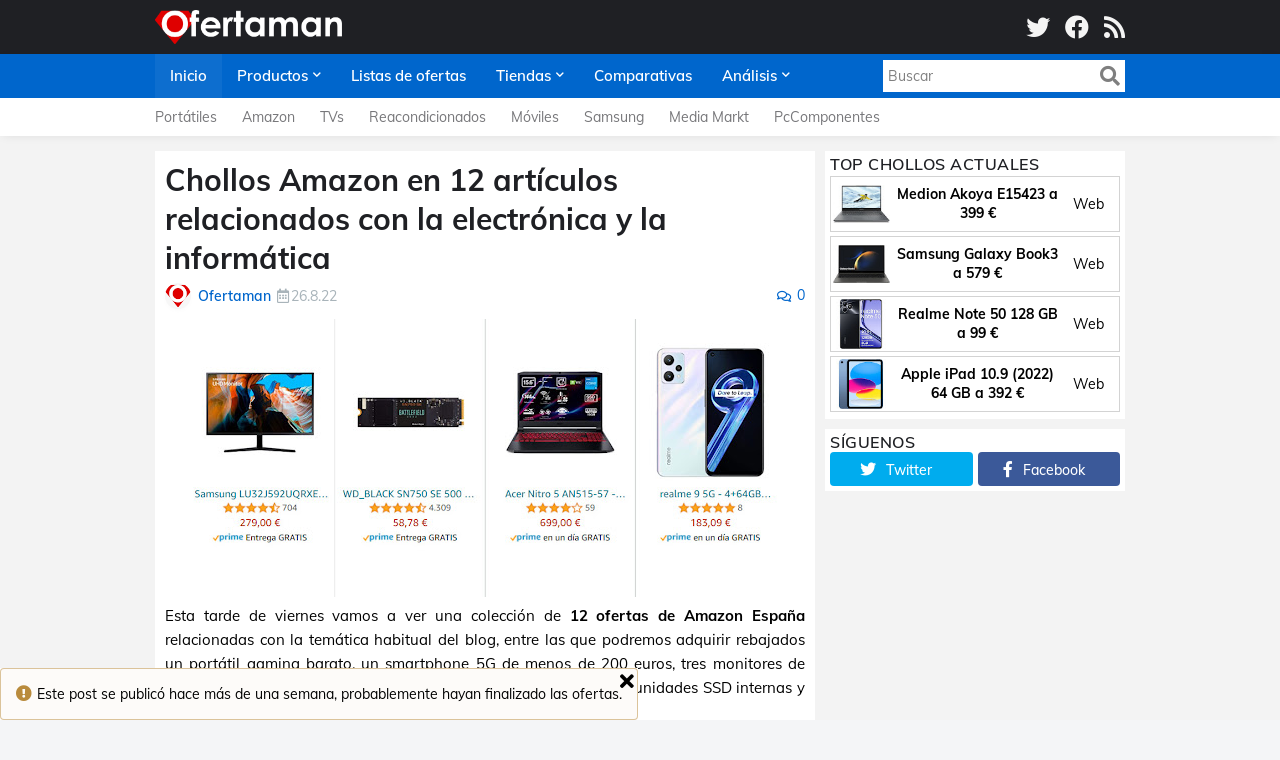

--- FILE ---
content_type: text/html; charset=UTF-8
request_url: https://www.ofertaman.com/2022/08/chollos-amazon-en-12-articulos-relacionados-electronica-e-informatica.html
body_size: 38131
content:
<!DOCTYPE html>
<html class='ltr' dir='ltr' lang='es' xmlns='http://www.w3.org/1999/xhtml' xmlns:b='http://www.google.com/2005/gml/b' xmlns:data='http://www.google.com/2005/gml/data' xmlns:expr='http://www.google.com/2005/gml/expr'>
<head>
<meta content='width=device-width, initial-scale=1, minimum-scale=1' name='viewport'/>
<title>Chollos Amazon en 12 artículos relacionados con la electrónica y la informática</title>
<link href='//fonts.gstatic.com' rel='dns-prefetch'/>
<link href='//1.bp.blogspot.com' rel='dns-prefetch'/>
<link href='//2.bp.blogspot.com' rel='dns-prefetch'/>
<link href='//3.bp.blogspot.com' rel='dns-prefetch'/>
<link href='//4.bp.blogspot.com' rel='dns-prefetch'/>
<link href='//www.blogger.com' rel='dns-prefetch'/>
<link href='//s.w.org' rel='dns-prefetch'/>
<meta content='text/html; charset=UTF-8' http-equiv='Content-Type'/>
<meta content='blogger' name='generator'/>
<link href='https://www.ofertaman.com/favicon.ico' rel='image/png'/>
<link href='https://www.ofertaman.com/2022/08/chollos-amazon-en-12-articulos-relacionados-electronica-e-informatica.html' rel='canonical'/>
<meta content='Recopilación y comentario de 12 ofertas de Amazon del 26/08/22, con un portátil, un móvil, tres monitores, un ratón, tres SSDs y tres Fire TV.' name='description'/>
<link href='https://blogger.googleusercontent.com/img/b/R29vZ2xl/AVvXsEjZDdcgYVPHMqenc6THV6MggNBkE0TDV7aefE91NFCklVdtJheZTk3YqVHsVtDvsnadt6kXY3u-WX7mVx9DX3N3lTTi8ZSWNH8vDHUPYBscZ8iJbuB2AowYm8xPbmrJKIW9DFGJSJoX9Z-fyFeR78ygUVDZCPJb55m2f7a0SDi0XFriuAHF61zCCo2s/w1600/chollos-amazon-en-12-articulos-relacionados-electronica-e-informatica.jpg' rel='image_src'/>
<!-- Metadata for Open Graph protocol. See http://ogp.me/. -->
<meta content='article' property='og:type'/>
<meta content='es' property='og:locale'/>
<meta content='Chollos Amazon en 12 artículos relacionados con la electrónica y la informática' property='og:title'/>
<meta content='https://www.ofertaman.com/2022/08/chollos-amazon-en-12-articulos-relacionados-electronica-e-informatica.html' property='og:url'/>
<meta content='Recopilación y comentario de 12 ofertas de Amazon del 26/08/22, con un portátil, un móvil, tres monitores, un ratón, tres SSDs y tres Fire TV.' property='og:description'/>
<meta content='Ofertaman' property='og:site_name'/>
<meta content='https://blogger.googleusercontent.com/img/b/R29vZ2xl/AVvXsEjZDdcgYVPHMqenc6THV6MggNBkE0TDV7aefE91NFCklVdtJheZTk3YqVHsVtDvsnadt6kXY3u-WX7mVx9DX3N3lTTi8ZSWNH8vDHUPYBscZ8iJbuB2AowYm8xPbmrJKIW9DFGJSJoX9Z-fyFeR78ygUVDZCPJb55m2f7a0SDi0XFriuAHF61zCCo2s/w1600/chollos-amazon-en-12-articulos-relacionados-electronica-e-informatica.jpg' property='og:image'/>
<meta content='https://blogger.googleusercontent.com/img/b/R29vZ2xl/AVvXsEjZDdcgYVPHMqenc6THV6MggNBkE0TDV7aefE91NFCklVdtJheZTk3YqVHsVtDvsnadt6kXY3u-WX7mVx9DX3N3lTTi8ZSWNH8vDHUPYBscZ8iJbuB2AowYm8xPbmrJKIW9DFGJSJoX9Z-fyFeR78ygUVDZCPJb55m2f7a0SDi0XFriuAHF61zCCo2s/w1600/chollos-amazon-en-12-articulos-relacionados-electronica-e-informatica.jpg' name='twitter:image'/>
<meta content='summary_large_image' name='twitter:card'/>
<meta content='Chollos Amazon en 12 artículos relacionados con la electrónica y la informática' name='twitter:title'/>
<meta content='https://www.ofertaman.com/2022/08/chollos-amazon-en-12-articulos-relacionados-electronica-e-informatica.html' name='twitter:domain'/>
<meta content='Recopilación y comentario de 12 ofertas de Amazon del 26/08/22, con un portátil, un móvil, tres monitores, un ratón, tres SSDs y tres Fire TV.' name='twitter:description'/>
<link rel="alternate" type="application/atom+xml" title="Ofertaman - Atom" href="https://www.ofertaman.com/feeds/posts/default" />
<link rel="alternate" type="application/rss+xml" title="Ofertaman - RSS" href="https://www.ofertaman.com/feeds/posts/default?alt=rss" />
<link rel="service.post" type="application/atom+xml" title="Ofertaman - Atom" href="https://www.blogger.com/feeds/8640939943691051307/posts/default" />

<link rel="alternate" type="application/atom+xml" title="Ofertaman - Atom" href="https://www.ofertaman.com/feeds/2403580046720095109/comments/default" />
<!-- Font Awesome Free 5.11.2 -->
<link href='https://cdnjs.cloudflare.com/ajax/libs/font-awesome/5.11.2/css/all.min.css' rel='stylesheet'/>
<!-- Theme Style CSS -->
<style id='page-skin-1' type='text/css'><!--
/*-- Google Fonts --*/
@font-face{font-family:'Muli';font-style:italic;font-weight:400;font-display:swap;src:url(https://fonts.gstatic.com/s/muli/v21/7Au-p_0qiz-afTf2IALT8kU.woff2) format("woff2");unicode-range:U+0102-0103,U+0110-0111,U+0128-0129,U+0168-0169,U+01A0-01A1,U+01AF-01B0,U+1EA0-1EF9,U+20AB}
@font-face{font-family:'Muli';font-style:italic;font-weight:400;font-display:swap;src:url(https://fonts.gstatic.com/s/muli/v21/7Au-p_0qiz-afTf2IQLT8kU.woff2) format("woff2");unicode-range:U+0100-024F,U+0259,U+1E00-1EFF,U+2020,U+20A0-20AB,U+20AD-20CF,U+2113,U+2C60-2C7F,U+A720-A7FF}
@font-face{font-family:'Muli';font-style:italic;font-weight:400;font-display:swap;src:url(https://fonts.gstatic.com/s/muli/v21/7Au-p_0qiz-afTf2LwLT.woff2) format("woff2");unicode-range:U+0000-00FF,U+0131,U+0152-0153,U+02BB-02BC,U+02C6,U+02DA,U+02DC,U+2000-206F,U+2074,U+20AC,U+2122,U+2191,U+2193,U+2212,U+2215,U+FEFF,U+FFFD}
@font-face{font-family:'Muli';font-style:italic;font-weight:500;font-display:swap;src:url(https://fonts.gstatic.com/s/muli/v21/7Au-p_0qiz-afTf2IALT8kU.woff2) format("woff2");unicode-range:U+0102-0103,U+0110-0111,U+0128-0129,U+0168-0169,U+01A0-01A1,U+01AF-01B0,U+1EA0-1EF9,U+20AB}
@font-face{font-family:'Muli';font-style:italic;font-weight:500;font-display:swap;src:url(https://fonts.gstatic.com/s/muli/v21/7Au-p_0qiz-afTf2IQLT8kU.woff2) format("woff2");unicode-range:U+0100-024F,U+0259,U+1E00-1EFF,U+2020,U+20A0-20AB,U+20AD-20CF,U+2113,U+2C60-2C7F,U+A720-A7FF}
@font-face{font-family:'Muli';font-style:italic;font-weight:500;font-display:swap;src:url(https://fonts.gstatic.com/s/muli/v21/7Au-p_0qiz-afTf2LwLT.woff2) format("woff2");unicode-range:U+0000-00FF,U+0131,U+0152-0153,U+02BB-02BC,U+02C6,U+02DA,U+02DC,U+2000-206F,U+2074,U+20AC,U+2122,U+2191,U+2193,U+2212,U+2215,U+FEFF,U+FFFD}
@font-face{font-family:'Muli';font-style:italic;font-weight:600;font-display:swap;src:url(https://fonts.gstatic.com/s/muli/v21/7Au-p_0qiz-afTf2IALT8kU.woff2) format("woff2");unicode-range:U+0102-0103,U+0110-0111,U+0128-0129,U+0168-0169,U+01A0-01A1,U+01AF-01B0,U+1EA0-1EF9,U+20AB}
@font-face{font-family:'Muli';font-style:italic;font-weight:600;font-display:swap;src:url(https://fonts.gstatic.com/s/muli/v21/7Au-p_0qiz-afTf2IQLT8kU.woff2) format("woff2");unicode-range:U+0100-024F,U+0259,U+1E00-1EFF,U+2020,U+20A0-20AB,U+20AD-20CF,U+2113,U+2C60-2C7F,U+A720-A7FF}
@font-face{font-family:'Muli';font-style:italic;font-weight:600;font-display:swap;src:url(https://fonts.gstatic.com/s/muli/v21/7Au-p_0qiz-afTf2LwLT.woff2) format("woff2");unicode-range:U+0000-00FF,U+0131,U+0152-0153,U+02BB-02BC,U+02C6,U+02DA,U+02DC,U+2000-206F,U+2074,U+20AC,U+2122,U+2191,U+2193,U+2212,U+2215,U+FEFF,U+FFFD}
@font-face{font-family:'Muli';font-style:italic;font-weight:700;font-display:swap;src:url(https://fonts.gstatic.com/s/muli/v21/7Au-p_0qiz-afTf2IALT8kU.woff2) format("woff2");unicode-range:U+0102-0103,U+0110-0111,U+0128-0129,U+0168-0169,U+01A0-01A1,U+01AF-01B0,U+1EA0-1EF9,U+20AB}
@font-face{font-family:'Muli';font-style:italic;font-weight:700;font-display:swap;src:url(https://fonts.gstatic.com/s/muli/v21/7Au-p_0qiz-afTf2IQLT8kU.woff2) format("woff2");unicode-range:U+0100-024F,U+0259,U+1E00-1EFF,U+2020,U+20A0-20AB,U+20AD-20CF,U+2113,U+2C60-2C7F,U+A720-A7FF}
@font-face{font-family:'Muli';font-style:italic;font-weight:700;font-display:swap;src:url(https://fonts.gstatic.com/s/muli/v21/7Au-p_0qiz-afTf2LwLT.woff2) format("woff2");unicode-range:U+0000-00FF,U+0131,U+0152-0153,U+02BB-02BC,U+02C6,U+02DA,U+02DC,U+2000-206F,U+2074,U+20AC,U+2122,U+2191,U+2193,U+2212,U+2215,U+FEFF,U+FFFD}
@font-face{font-family:'Muli';font-style:normal;font-weight:400;font-display:swap;src:url(https://fonts.gstatic.com/s/muli/v21/7Auwp_0qiz-afT3GLRrX.woff2) format("woff2");unicode-range:U+0102-0103,U+0110-0111,U+0128-0129,U+0168-0169,U+01A0-01A1,U+01AF-01B0,U+1EA0-1EF9,U+20AB}
@font-face{font-family:'Muli';font-style:normal;font-weight:400;font-display:swap;src:url(https://fonts.gstatic.com/s/muli/v21/7Auwp_0qiz-afTzGLRrX.woff2) format("woff2");unicode-range:U+0100-024F,U+0259,U+1E00-1EFF,U+2020,U+20A0-20AB,U+20AD-20CF,U+2113,U+2C60-2C7F,U+A720-A7FF}
@font-face{font-family:'Muli';font-style:normal;font-weight:400;font-display:swap;src:url(https://fonts.gstatic.com/s/muli/v21/7Auwp_0qiz-afTLGLQ.woff2) format("woff2");unicode-range:U+0000-00FF,U+0131,U+0152-0153,U+02BB-02BC,U+02C6,U+02DA,U+02DC,U+2000-206F,U+2074,U+20AC,U+2122,U+2191,U+2193,U+2212,U+2215,U+FEFF,U+FFFD}
@font-face{font-family:'Muli';font-style:normal;font-weight:500;font-display:swap;src:url(https://fonts.gstatic.com/s/muli/v21/7Auwp_0qiz-afT3GLRrX.woff2) format("woff2");unicode-range:U+0102-0103,U+0110-0111,U+0128-0129,U+0168-0169,U+01A0-01A1,U+01AF-01B0,U+1EA0-1EF9,U+20AB}
@font-face{font-family:'Muli';font-style:normal;font-weight:500;font-display:swap;src:url(https://fonts.gstatic.com/s/muli/v21/7Auwp_0qiz-afTzGLRrX.woff2) format("woff2");unicode-range:U+0100-024F,U+0259,U+1E00-1EFF,U+2020,U+20A0-20AB,U+20AD-20CF,U+2113,U+2C60-2C7F,U+A720-A7FF}
@font-face{font-family:'Muli';font-style:normal;font-weight:500;font-display:swap;src:url(https://fonts.gstatic.com/s/muli/v21/7Auwp_0qiz-afTLGLQ.woff2) format("woff2");unicode-range:U+0000-00FF,U+0131,U+0152-0153,U+02BB-02BC,U+02C6,U+02DA,U+02DC,U+2000-206F,U+2074,U+20AC,U+2122,U+2191,U+2193,U+2212,U+2215,U+FEFF,U+FFFD}
@font-face{font-family:'Muli';font-style:normal;font-weight:600;font-display:swap;src:url(https://fonts.gstatic.com/s/muli/v21/7Auwp_0qiz-afT3GLRrX.woff2) format("woff2");unicode-range:U+0102-0103,U+0110-0111,U+0128-0129,U+0168-0169,U+01A0-01A1,U+01AF-01B0,U+1EA0-1EF9,U+20AB}
@font-face{font-family:'Muli';font-style:normal;font-weight:600;font-display:swap;src:url(https://fonts.gstatic.com/s/muli/v21/7Auwp_0qiz-afTzGLRrX.woff2) format("woff2");unicode-range:U+0100-024F,U+0259,U+1E00-1EFF,U+2020,U+20A0-20AB,U+20AD-20CF,U+2113,U+2C60-2C7F,U+A720-A7FF}
@font-face{font-family:'Muli';font-style:normal;font-weight:600;font-display:swap;src:url(https://fonts.gstatic.com/s/muli/v21/7Auwp_0qiz-afTLGLQ.woff2) format("woff2");unicode-range:U+0000-00FF,U+0131,U+0152-0153,U+02BB-02BC,U+02C6,U+02DA,U+02DC,U+2000-206F,U+2074,U+20AC,U+2122,U+2191,U+2193,U+2212,U+2215,U+FEFF,U+FFFD}
@font-face{font-family:'Muli';font-style:normal;font-weight:700;font-display:swap;src:url(https://fonts.gstatic.com/s/muli/v21/7Auwp_0qiz-afT3GLRrX.woff2) format("woff2");unicode-range:U+0102-0103,U+0110-0111,U+0128-0129,U+0168-0169,U+01A0-01A1,U+01AF-01B0,U+1EA0-1EF9,U+20AB}
@font-face{font-family:'Muli';font-style:normal;font-weight:700;font-display:swap;src:url(https://fonts.gstatic.com/s/muli/v21/7Auwp_0qiz-afTzGLRrX.woff2) format("woff2");unicode-range:U+0100-024F,U+0259,U+1E00-1EFF,U+2020,U+20A0-20AB,U+20AD-20CF,U+2113,U+2C60-2C7F,U+A720-A7FF}
@font-face{font-family:'Muli';font-style:normal;font-weight:700;font-display:swap;src:url(https://fonts.gstatic.com/s/muli/v21/7Auwp_0qiz-afTLGLQ.woff2) format("woff2");unicode-range:U+0000-00FF,U+0131,U+0152-0153,U+02BB-02BC,U+02C6,U+02DA,U+02DC,U+2000-206F,U+2074,U+20AC,U+2122,U+2191,U+2193,U+2212,U+2215,U+FEFF,U+FFFD}
/*-- CSS Variables --*/
:root{
--body-font:'Muli', sans-serif;
--menu-font:'Muli', sans-serif;
--title-font:'Muli', sans-serif;
--meta-font:'Muli', sans-serif;
--text-font:'Muli', sans-serif;
--body-bg-color:#F4F5F7;
--body-bg:#F4F5F7 url() repeat fixed top left;
--outer-bg:#F3F3F3;
--main-color:#0066cc;
--title-color:#1F2024;
--title-hover-color:#0066cc;
--meta-color:#A9B4BA;
--text-color:#000000;
--tag-color:#0066cc;
--header-bg:#1F2024;
--header-color:#F4F4F4;
--header-hover-color:#0066cc;
--header-icons-color:#F4F4F4;
--primary-nav-bg:#0066cc;
--primary-nav-transparent-bg:#0066cc00;
--primary-nav-color:#FFFFFF;
--primary-nav-active-bg:rgba(255,255,255,0.05);
--primary-nav-hover-bg:#00478E;
--primary-nav-hover-color:#FFFFFF;
--submenu-bg:#FFFFFF;
--submenu-color:#1F2024;
--submenu-hover-color:#0066cc;
--megamenu-bg:#FFFFFF;
--megamenu-color:#1F2024;
--megamenu-hover-color:#0066cc;
--mobilemenu-bg:#26272B;
--mobilemenu-color:#FFFFFF;
--mobilemenu-hover-color:#0066cc;
--secondary-nav-bg:#FFFFFF;
--secondary-nav-transparent-bg:#FFFFFF00;
--secondary-nav-color:#77777A;
--secondary-nav-hover-color:#0066cc;
--trend-bg:#1F2024;
--trend-color:#FFFFFF;
--trend-hover-color:#0066cc;
--headerad-bg:#F7F7F7;
--widget-title-color:#1F2024;
--post-title-color:#1F2024;
--post-title-hover-color:#0066cc;
--post-text-color:#000000;
--footerad-bg:#F7F7F7;
--footer-bg:#26272B;
--footer-color:#FFFFFF;
--footer-hover-color:#0066cc;
--footer-text-color:#AAAAAA;
--footerbar-bg:#1F2024;
--footerbar-color:#FFFFFF;
--footerbar-hover-color:#0066cc;
--cookie-bg:#323337;
--cookie-color:#AAAAAA;
--button-bg:#0066cc;
--button-color:#FFFFFF;
--button-hover-bg:#00478E;
--button-hover-color:#FFFFFF;
--border-color:rgba(155,155,155,0.1);
--bb-color:rgba(0,0,0,0.1);
}
html[data-theme=dark]{
--body-bg-color:#36373a;
--body-bg:#F4F5F7 url() repeat fixed top left;
--outer-bg:#26272b;
--main-color:#0066cc;
--title-color:#f4f4f4;
--title-hover-color:#0066cc;
--meta-color:#eeeeee;
--text-color:#bbbbbb;
--tag-color:#0066cc;
--header-bg:#1f2024;
--header-color:#f4f4f4;
--header-hover-color:#0066cc;
--header-icons-color:#f4f4f4;
--primary-nav-bg:#0066cc;
--primary-nav-transparent-bg:#0066cc00;
--primary-nav-color:#ffffff;
--primary-nav-active-bg:rgba(255,255,255,0.05);
--primary-nav-hover-bg:rgba(255,255,255,0.05);
--primary-nav-hover-color:#ffffff;
--submenu-bg:#1f2024;
--submenu-color:#f4f4f4;
--submenu-hover-color:#0066cc;
--megamenu-bg:#1f2024;
--megamenu-color:#f4f4f4;
--megamenu-hover-color:#0066cc;
--mobilemenu-bg:#26272b;
--mobilemenu-color:#f4f4f4;
--mobilemenu-hover-color:#0066cc;
--secondary-nav-bg:#1f2024;
--secondary-nav-transparent-bg:#1f202400;
--secondary-nav-color:#f4f4f4;
--secondary-nav-hover-color:#0066cc;
--trend-bg:#1f2024;
--trend-color:#f4f4f4;
--trend-hover-color:#0066cc;
--headerad-bg:rgba(255,255,255,0.03);
--widget-title-color:#f4f4f4;
--post-title-color:#f4f4f4;
--post-title-hover-color:#0066cc;
--post-text-color:#bbbbbb;
--footerad-bg:rgba(255,255,255,0.03);
--footer-bg:#1f2024;
--footer-color:#f4f4f4;
--footer-hover-color:#0066cc;
--footer-text-color:#bbbbbb;
--footerbar-bg:#18191c;
--footerbar-color:#f4f4f4;
--footerbar-hover-color:#0066cc;
--cookie-bg:#1f2024;
--cookie-color:#bbbbbb;
--button-bg:#0066cc;
--button-color:#FFFFFF;
--button-hover-bg:#00478E;
--button-hover-color:#FFFFFF;
--border-color:rgba(155,155,155,0.1);
--bb-color:rgba(0,0,0,0.1);
}
html.rtl{
--body-font:'Cairo',Arial,sans-serif;
--menu-font:'Cairo',Arial,sans-serif;
--title-font:'Cairo',Arial,sans-serif;
--meta-font:'Cairo',Arial,sans-serif;
--text-font:'Cairo',Arial,sans-serif;
}
/*-- Reset CSS --*/
a,abbr,acronym,address,applet,b,big,blockquote,body,caption,center,cite,code,dd,del,dfn,div,dl,dt,em,fieldset,font,form,h1,h2,h3,h4,h5,h6,html,i,iframe,img,ins,kbd,label,legend,li,object,p,pre,q,s,samp,small,span,strike,strong,sub,sup,table,tbody,td,tfoot,th,thead,tr,tt,u,ul,var{padding:0;margin:0;border:0;outline:0;vertical-align:baseline;background:0 0;text-decoration:none}dl,ul{list-style-position:inside;list-style:none}ul li{list-style:none}caption{text-align:center}img{border:none;position:relative}a,a:visited{text-decoration:none}.clearfix{clear:both}.section,.widget,.widget ul{margin:0;padding:0}a{color:var(--main-color)}a img{border:0}abbr{text-decoration:none}.CSS_LIGHTBOX{z-index:999999!important}.CSS_LIGHTBOX_ATTRIBUTION_INDEX_CONTAINER .CSS_HCONT_CHILDREN_HOLDER > .CSS_LAYOUT_COMPONENT.CSS_HCONT_CHILD:first-child > .CSS_LAYOUT_COMPONENT{opacity:0}.separator a{clear:none!important;float:none!important;margin-left:0!important;margin-right:0!important}#Navbar1,#navbar-iframe,.widget-item-control,a.quickedit,.home-link,.feed-links{display:none!important}.center{display:table;margin:0 auto;position:relative}.widget > h2,.widget > h3{display:none}.widget iframe,.widget img{max-width:100%}button,input,select,textarea{font-family:var(--body-font);-webkit-appearance:none;-moz-appearance:none;appearance:none;outline:none;border-radius:0}
/*-- Style CSS --*/
*{box-sizing:border-box;text-rendering:optimizeLegibility;-webkit-font-smoothing:antialiased}
html{position:relative;margin:0}
body{position:relative;background:var(--body-bg);background-color:var(--body-bg-color);font-family:var(--body-font);font-size:14px;color:var(--text-color);font-weight:400;font-style:normal;line-height:1.4em;word-wrap:break-word;margin:0;padding:0}
body.is-cover{background-attachment:fixed;background-size:cover;background-position:center center;background-repeat:no-repeat}
.rtl{direction:rtl}
h1,h2,h3,h4,h5,h6{font-family:var(--title-font);font-weight:700}
a,input,button{transition:all .17s ease}
#outer-wrapper{position:relative;overflow:hidden;width:100%;max-width:100%;background-color:var(--outer-bg);margin:0 auto;padding:0}
.is-boxed #outer-wrapper{width:1020px;max-width:100%;box-shadow:0 0 20px rgba(0,0,0,0.1)}
.container{position:relative}
.row-x1{width:970px}
.flex-center{display:flex;justify-content:center}
#content-wrapper{position:relative;float:left;width:100%;overflow:hidden;padding:15px 0;margin:0;border-top:0}
.theiaStickySidebarIfy:before,.theiaStickySidebarIfy:after{content:'';display:table;clear:both}
#main-wrapper{position:relative;float:left;width:calc(100% - 310px);padding:0}
.is-left #main-wrapper,.rtl #main-wrapper{float:right}
#sidebar-wrapper{position:relative;float:right;width:300px;padding:0}
.is-left #sidebar-wrapper,.rtl #sidebar-wrapper{float:left}
.btn{border:0;border-radius:4px}
.entry-image-wrap,.comments .avatar-image-container{overflow:hidden;background-color:rgba(155,155,155,0.08);z-index:5;color:transparent!important;transition:filter .17s ease,opacity .17s ease}
.entry-image-wrap:hover,.trending-post:hover .entry-image-wrap{filter:brightness(1.1)}
.entry-thumb{display:block;position:relative;width:100%;height:100%;background-size:cover;background-position:center center;background-repeat:no-repeat;z-index:1;opacity:0;transition:opacity .35s ease,transform .35s ease}
.entry-thumb.lazy-ify{opacity:1}
.before-mask:before{content:'';position:absolute;left:0;right:0;bottom:0;height:70%;background-image:linear-gradient(to bottom,transparent,rgba(0,0,0,0.8));-webkit-backface-visibility:hidden;backface-visibility:hidden;z-index:2;opacity:1;margin:0;transition:opacity .25s ease}
.entry-image-wrap.is-video:after{position:absolute;display:flex;align-items:center;justify-content:center;content:'\f04b';top:50%;left:50%;background-color:rgba(0,0,0,0.5);width:44px;height:30px;font-family:'Font Awesome 5 Free';font-size:12px;color:#fff;font-weight:900;z-index:5;transform:translate(-50%,-50%);margin:0;border-radius:6px;transition:background .17s ease}
.entry-image-wrap.is-video:hover:after,.featured-item-inner:hover .entry-image-wrap.is-video:after{background-color:#f50000}
.entry-meta{font-family:var(--meta-font);font-size:12px;color:var(--meta-color);font-weight:400;margin:0}
.entry-meta .author-name{color:var(--main-color);font-weight:600}
.entry-category{position:relative;font-size:12px;color:var(--tag-color);font-weight:700;text-transform:uppercase;z-index:10;margin:0 0 6px}
.entry-title{color:var(--post-title-color);font-weight:700;line-height:1.3em}
.entry-title a{display:block;color:var(--post-title-color)}
.entry-title a:hover{color:var(--post-title-hover-color)}
.excerpt{font-family:var(--text-font);line-height:1.5em}
.entry-info{position:absolute;left:0;bottom:0;width:100%;background:linear-gradient(to bottom,transparent,rgba(0,0,0,0.8));overflow:hidden;z-index:10;padding:15px}
.entry-info .entry-title{text-shadow:0 1px 2px rgba(0,0,0,0.5)}
.entry-info .entry-title a{color:#fff}
.error-msg{display:block;font-size:14px;color:var(--text-color);padding:20px 0;font-weight:400}
.error-msg b{font-weight:700}
.social a:before{display:inline-block;font-family:'Font Awesome 5 Brands';font-style:normal;font-weight:400}
.social .blogger a:before{content:'\f37d'}
.social .facebook a:before{content:'\f09a'}
.social .facebook-f a:before{content:'\f39e'}
.social .twitter a:before{content:'\f099'}
.social .rss a:before{content:'\f09e';font-family:'Font Awesome 5 Free';font-weight:900}
.social .youtube a:before{content:'\f167'}
.social .skype a:before{content:'\f17e'}
.social .stumbleupon a:before{content:'\f1a4'}
.social .tumblr a:before{content:'\f173'}
.social .vk a:before{content:'\f189'}
.social .stack-overflow a:before{content:'\f16c'}
.social .github a:before{content:'\f09b'}
.social .linkedin a:before{content:'\f0e1'}
.social .dribbble a:before{content:'\f17d'}
.social .soundcloud a:before{content:'\f1be'}
.social .behance a:before{content:'\f1b4'}
.social .digg a:before{content:'\f1a6'}
.social .instagram a:before{content:'\f16d'}
.social .pinterest a:before{content:'\f0d2'}
.social .pinterest-p a:before{content:'\f231'}
.social .twitch a:before{content:'\f1e8'}
.social .delicious a:before{content:'\f1a5'}
.social .codepen a:before{content:'\f1cb'}
.social .flipboard a:before{content:'\f44d'}
.social .reddit a:before{content:'\f281'}
.social .whatsapp a:before{content:'\f232'}
.social .messenger a:before{content:'\f39f'}
.social .snapchat a:before{content:'\f2ac'}
.social .telegram a:before{content:'\f3fe'}
.social .discord a:before{content:'\f392'}
.social .share a:before{content:'\f064';font-family:'Font Awesome 5 Free';font-weight:900}
.social .email a:before{content:'\f0e0';font-family:'Font Awesome 5 Free'}
.social .external-link a:before{content:'\f35d';font-family:'Font Awesome 5 Free';font-weight:900}
.social-bg .blogger a,.social-bg-hover .blogger a:hover{background-color:#f30}
.social-bg .facebook a,.social-bg .facebook-f a,.social-bg-hover .facebook a:hover,.social-bg-hover .facebook-f a:hover{background-color:#3b5999}
.social-bg .twitter a,.social-bg-hover .twitter a:hover{background-color:#00acee}
.social-bg .youtube a,.social-bg-hover .youtube a:hover{background-color:#f50000}
.social-bg .instagram a,.social-bg-hover .instagram a:hover{background:linear-gradient(15deg,#ffb13d,#dd277b,#4d5ed4)}
.social-bg .pinterest a,.social-bg .pinterest-p a,.social-bg-hover .pinterest a:hover,.social-bg-hover .pinterest-p a:hover{background-color:#ca2127}
.social-bg .dribbble a,.social-bg-hover .dribbble a:hover{background-color:#ea4c89}
.social-bg .linkedin a,.social-bg-hover .linkedin a:hover{background-color:#0077b5}
.social-bg .tumblr a,.social-bg-hover .tumblr a:hover{background-color:#365069}
.social-bg .twitch a,.social-bg-hover .twitch a:hover{background-color:#6441a5}
.social-bg .rss a,.social-bg-hover .rss a:hover{background-color:#ffc200}
.social-bg .skype a,.social-bg-hover .skype a:hover{background-color:#00aff0}
.social-bg .stumbleupon a,.social-bg-hover .stumbleupon a:hover{background-color:#eb4823}
.social-bg .vk a,.social-bg-hover .vk a:hover{background-color:#4a76a8}
.social-bg .stack-overflow a,.social-bg-hover .stack-overflow a:hover{background-color:#f48024}
.social-bg .github a,.social-bg-hover .github a:hover{background-color:#24292e}
.social-bg .soundcloud a,.social-bg-hover .soundcloud a:hover{background:linear-gradient(#ff7400,#ff3400)}
.social-bg .behance a,.social-bg-hover .behance a:hover{background-color:#191919}
.social-bg .digg a,.social-bg-hover .digg a:hover{background-color:#1b1a19}
.social-bg .delicious a,.social-bg-hover .delicious a:hover{background-color:#0076e8}
.social-bg .codepen a,.social-bg-hover .codepen a:hover{background-color:#000}
.social-bg .flipboard a,.social-bg-hover .flipboard a:hover{background-color:#f52828}
.social-bg .reddit a,.social-bg-hover .reddit a:hover{background-color:#ff4500}
.social-bg .whatsapp a,.social-bg-hover .whatsapp a:hover{background-color:#3fbb50}
.social-bg .messenger a,.social-bg-hover .messenger a:hover{background-color:#0084ff}
.social-bg .snapchat a,.social-bg-hover .snapchat a:hover{background-color:#ffe700}
.social-bg .telegram a,.social-bg-hover .telegram a:hover{background-color:#179cde}
.social-bg .discord a,.social-bg-hover .discord a:hover{background-color:#7289da}
.social-bg .share a,.social-bg-hover .share a:hover{background-color:var(--meta-color)}
.social-bg .email a,.social-bg-hover .email a:hover{background-color:#888}
.social-bg .external-link a,.social-bg-hover .external-link a:hover{background-color:var(--button-hover-bg)}
.social-color .blogger a,.social-color-hover .blogger a:hover{color:#f30}
.social-color .facebook a,.social-color .facebook-f a,.social-color-hover .facebook a:hover,.social-color-hover .facebook-f a:hover{color:#3b5999}
.social-color .twitter a,.social-color-hover .twitter a:hover{color:#00acee}
.social-color .youtube a,.social-color-hover .youtube a:hover{color:#f50000}
.social-color .instagram a,.social-color-hover .instagram a:hover{color:#dd277b}
.social-color .pinterest a,.social-color .pinterest-p a,.social-color-hover .pinterest a:hover,.social-color-hover .pinterest-p a:hover{color:#ca2127}
.social-color .dribbble a,.social-color-hover .dribbble a:hover{color:#ea4c89}
.social-color .linkedin a,.social-color-hover .linkedin a:hover{color:#0077b5}
.social-color .tumblr a,.social-color-hover .tumblr a:hover{color:#365069}
.social-color .twitch a,.social-color-hover .twitch a:hover{color:#6441a5}
.social-color .rss a,.social-color-hover .rss a:hover{color:#ffc200}
.social-color .skype a,.social-color-hover .skype a:hover{color:#00aff0}
.social-color .stumbleupon a,.social-color-hover .stumbleupon a:hover{color:#eb4823}
.social-color .vk a,.social-color-hover .vk a:hover{color:#4a76a8}
.social-color .stack-overflow a,.social-color-hover .stack-overflow a:hover{color:#f48024}
.social-color .github a,.social-color-hover .github a:hover{color:#24292e}
.social-color .soundcloud a,.social-color-hover .soundcloud a:hover{color:#ff7400}
.social-color .behance a,.social-color-hover .behance a:hover{color:#191919}
.social-color .digg a,.social-color-hover .digg a:hover{color:#1b1a19}
.social-color .delicious a,.social-color-hover .delicious a:hover{color:#0076e8}
.social-color .codepen a,.social-color-hover .codepen a:hover{color:#000}
.social-color .flipboard a,.social-color-hover .flipboard a:hover{color:#f52828}
.social-color .reddit a,.social-color-hover .reddit a:hover{color:#ff4500}
.social-color .whatsapp a,.social-color-hover .whatsapp a:hover{color:#3fbb50}
.social-color .messenger a,.social-color-hover .messenger a:hover{color:#0084ff}
.social-color .snapchat a,.social-color-hover .snapchat a:hover{color:#ffe700}
.social-color .telegram a,.social-color-hover .telegram a:hover{color:#179cde}
.social-color .discord a,.social-color-hover .discord a:hover{color:#7289da}
.social-color .share a,.social-color-hover .share a:hover{color:var(--meta-color)}
.social-color .email a,.social-color-hover .email a:hover{color:#888}
.social-color .external-link a,.social-color-hover .external-link a:hover{color:var(--button-hover-bg)}
#header-wrapper,.header-content{position:relative;float:left;width:100%;height:54px;background-color:var(--header-bg);padding:0;margin:0}
.header-items{position:relative;float:left;width:100%;height:54px;display:flex;flex-wrap:wrap;justify-content:space-between;margin:0}
.main-logo{position:relative;float:left;height:54px;overflow:hidden;margin:0}
.main-logo .widget{position:relative;height:54px;display:flex;align-items:center;margin:0}
.main-logo .logo-img{display:flex;align-items:center;height:34px;overflow:hidden;margin:0}
.main-logo img{display:block;max-width:100%;max-height:100%;margin:0}
.main-logo .blog-title{display:block;font-size:20px;color:var(--header-color);font-weight:700;margin:0}
.main-logo .blog-title a{color:var(--header-color)}
.main-logo .blog-title a:hover{color:var(--header-hover-color)}
.main-logo #h1-off{position:absolute;top:-9000px;left:-9000px;display:none;visibility:hidden}
.header-icons{position:relative;float:right;height:50px;overflow:hidden;padding:10px 0;margin:0}
.header-icons .widget{position:relative;height:34px;display:flex;align-items:center;margin:0}
.header-icons .widget-title h3{display:block;font-size:14px;color:var(--header-color);font-weight:500;padding:0 4px;margin:0}
.header-icons ul.social-icons{display:flex;flex-wrap:wrap}
.header-icons ul li{margin:0 0 0 15px}
.rtl .header-icons ul li{margin:0 15px 0 0}
.header-icons ul li a{display:block;font-size:24px;color:var(--header-icons-color);margin:0}
.mobile-menu-toggle{display:none;height:34px;font-size:18px;color:var(--header-color);align-items:center;padding:0 15px}
.mobile-menu-toggle:after{content:'\f0c9';font-family:'Font Awesome 5 Free';font-weight:900;margin:0}
.mobile-menu-toggle:hover{color:var(--header-hover-color)}
.mobile-search-toggle{display:none;height:54px;font-size:20px;color:var(--header-color);align-items:center;padding:0 15px}
.mobile-search-toggle:after{content:'\f002';font-family:'Font Awesome 5 Free';font-weight:900;margin:0}
.mobile-search-toggle:hover{color:var(--header-hover-color)}
.mobile-flash-toggle{display:none;height:54px;font-size:20px;color:var(--header-color);align-items:center;padding:0 15px;margin-left:auto}
.mobile-flash-toggle:after{content:'\f4d3';font-family:'Font Awesome 5 Free';font-weight:900;margin:0}
.mobile-flash-toggle:hover{color:var(--header-hover-color)}
#nav-wrapper{position:relative;float:left;width:100%;z-index:40;margin:0;box-shadow:0 2px 10px -3px rgba(0,0,0,0.1)}
.primary-nav,.primary-nav-content,.primary-nav-flex{position:relative;float:left;width:100%;height:44px;margin:0}
.primary-nav,.primary-nav-flex{background-color:var(--primary-nav-bg)}
.is-boxed .primary-nav-flex{float:none;width:1020px;max-width:100%;margin:0 auto;border:0}
.primary-nav-items{position:relative;float:left;width:100%;margin:0}
#techmag-pro-main-menu{position:relative;float:left;width:100%;height:44px;z-index:10}
#techmag-pro-main-menu .widget,#techmag-pro-main-menu .widget > .widget-title{display:none}
#techmag-pro-main-menu .show-menu{display:block}
#techmag-pro-main-menu ul#techmag-pro-main-menu-nav{display:flex;flex-wrap:wrap}
#techmag-pro-main-menu ul > li{position:relative;padding:0;margin:0}
#techmag-pro-main-menu-nav > li > a{position:relative;display:block;height:44px;font-family:var(--menu-font);font-size:15px;color:var(--primary-nav-color);font-weight:600;line-height:44px;padding:0 15px;margin:0}
#techmag-pro-main-menu-nav > li.homepage > a{background-color:var(--primary-nav-active-bg);color:var(--primary-nav-color)}
#techmag-pro-main-menu-nav > li.homepage:hover > a,#techmag-pro-main-menu-nav > li:hover > a{background-color:var(--primary-nav-hover-bg);color:var(--primary-nav-hover-color)}
#techmag-pro-main-menu ul > li > ul,#techmag-pro-main-menu ul > li > .ul{position:absolute;float:left;left:0;top:44px;width:180px;background-color:var(--submenu-bg);z-index:99999;padding:0;visibility:hidden;opacity:0;box-shadow:0 2px 5px 0 rgba(0,0,0,0.05),0 2px 10px 0 rgba(0,0,0,0.05)}
.rtl #techmag-pro-main-menu ul > li > ul,.rtl #techmag-pro-main-menu ul > li > .ul{left:auto;right:0}
#techmag-pro-main-menu ul > li > ul > li > ul{position:absolute;top:0;left:100%;margin:0}
.rtl #techmag-pro-main-menu ul > li > ul > li > ul{left:unset;right:100%}
#techmag-pro-main-menu ul > li > ul > li{display:block;float:none;position:relative}
.rtl #techmag-pro-main-menu ul > li > ul > li{float:none}
#techmag-pro-main-menu ul > li > ul > li a{position:relative;display:block;font-size:14px;color:var(--submenu-color);font-weight:400;padding:8px 15px;margin:0;border-bottom:1px solid rgba(155,155,155,0.05)}
#techmag-pro-main-menu ul > li > ul > li:last-child a{border:0}
#techmag-pro-main-menu ul > li > ul > li:hover > a{color:var(--submenu-hover-color)}
#techmag-pro-main-menu ul > li.has-sub > a:after{content:'\f078';float:right;font-family:'Font Awesome 5 Free';font-size:9px;font-weight:900;margin:-1px 0 0 5px}
.rtl #techmag-pro-main-menu ul > li.has-sub > a:after{float:left;margin:-1px 5px 0 0}
#techmag-pro-main-menu ul > li > ul > li.has-sub > a:after{content:'\f054';float:right;margin:0}
.rtl #techmag-pro-main-menu ul > li > ul > li.has-sub > a:after{content:'\f053'}
#techmag-pro-main-menu ul ul,#techmag-pro-main-menu ul .ul{transition:all .17s ease}
#techmag-pro-main-menu ul > li:hover > ul,#techmag-pro-main-menu ul > li:hover > .ul,#techmag-pro-main-menu ul > li > ul > li:hover > ul{visibility:visible;opacity:1;margin:0}
#techmag-pro-main-menu .mega-menu{position:static!important}
#techmag-pro-main-menu .mega-menu > .ul{width:100%;overflow:hidden;background-color:var(--megamenu-bg);display:grid;grid-template-columns:repeat(5,1fr);column-gap:20px;padding:20px}
#techmag-pro-main-menu .mega-menu > .ul.no-items{grid-template-columns:1fr}
.tab-active{display:block}
.tab-animated,.post-animated{-webkit-animation-duration:.25s;animation-duration:.25s;-webkit-animation-fill-mode:both;animation-fill-mode:both}
@keyframes fadeIn {
from{opacity:0}
to{opacity:1}
}
.tab-fadeIn,.post-fadeIn{animation-name:fadeIn}
@keyframes fadeInUp {
from{opacity:0;transform:translate3d(0,5px,0)}
to{opacity:1;transform:translate3d(0,0,0)}
}
@keyframes slideToLeft {
from{opacity:0;transform:translate3d(15px,0,0)}
to{opacity:1;transform:translate3d(0,0,0)}
}
@keyframes slideToRight {
from{opacity:0;transform:translate3d(-15px,0,0)}
to{opacity:1;transform:translate3d(0,0,0)}
}
.tab-fadeInUp,.post-fadeInUp{animation-name:fadeInUp}
.mega-items .mega-item{position:relative;width:100%;padding:0}
.mega-items .mega-content{position:relative;float:left;width:100%;padding:0}
.mega-content .entry-image-wrap{width:100%;height:115px;z-index:1;display:block;position:relative;overflow:hidden;margin:0 0 7px;border-radius:4px}
.mega-content .entry-title{font-size:14px;margin:0}
.mega-content .entry-title a{color:var(--megamenu-color)}
.mega-content .entry-title a:hover{color:var(--megamenu-hover-color)}
.mega-menu .error-msg{text-align:center}
.main-toggle-wrap{position:absolute;top:0;right:0;height:44px;z-index:20;margin:0}
.rtl .main-toggle-wrap{left:0;right:unset}
.main-toggle-style{position:relative;float:left;width:44px;height:44px;background-color:var(--primary-nav-active-bg);color:var(--primary-nav-color);font-size:14px;text-align:center;line-height:44px;cursor:pointer;z-index:20;padding:0;margin:0}
.rtl .main-toggle-style{float:right}
.main-toggle-style:hover{background-color:var(--primary-nav-hover-bg);color:var(--primary-nav-hover-color)}
.search-toggle.hide,.search-active .search-toggle.show{display:none}
.search-active .search-toggle.hide{display:block}
.search-toggle:after{font-family:'Font Awesome 5 Free';font-weight:900;margin:0}
.search-toggle.show:after{content:'\f002'}
.search-toggle.hide:after{content:'\f00d'}
#nav-search-wrap{position:absolute;top:6px;right:0;width:25%;height:32px;overflow:hidden;background-color:#ffffff;z-index:25;padding:0px 5px}
.rtl #nav-search-wrap{left:unset;right:0;padding:5px 0 5px 20px}
#nav-search-wrap .search-form{position:relative;width:100%;height:34px;background-color:rgba(0,0,0,0);overflow:hidden;display:flex;justify-content:space-between;padding:0;border:0}
#nav-search-wrap .search-input{position:relative;width:100%;height:32px;background-color:rgba(0,0,0,0);font-family:inherit;font-size:14px;color:var(--primary-nav-color);font-weight:400;line-height:32px;padding:0;border:0}
#nav-search-wrap .search-input:focus,#nav-search-wrap .search-input::placeholder{color:#000000;outline:none}
#nav-search-wrap .search-input::placeholder{opacity:.5}
#nav-search-wrap .search-action{position:relative;width:32px;min-width:32px;height:32px;background-color:rgba(0,0,0,0);font-family:inherit;font-size:20px;color:#000000;font-weight:400;line-height:32px;text-align:right;cursor:pointer;padding:0;border:0;opacity:.5}
.rtl #nav-search-wrap .search-action{text-align:left}
#nav-search-wrap .search-action:before{display:block;content:'\f002';font-family:'Font Awesome 5 Free';font-weight:900}
.rtl #nav-search-wrap .search-action:before{content:'\f002'}
#nav-search-wrap .search-action:hover{opacity:1}
.overlay{visibility:hidden;opacity:0;position:fixed;top:0;left:0;right:0;bottom:0;background-color:rgba(23,28,36,0.6);z-index:1000;-webkit-backdrop-filter:saturate(100%) blur(3px);-ms-backdrop-filter:saturate(100%) blur(3px);-o-backdrop-filter:saturate(100%) blur(3px);backdrop-filter:saturate(100%) blur(3px);margin:0;transition:all .25s ease}
#slide-menu{display:none;position:fixed;width:300px;height:100%;top:0;left:0;bottom:0;background-color:var(--mobilemenu-bg);overflow:hidden;z-index:1010;left:0;-webkit-transform:translateX(-100%);transform:translateX(-100%);visibility:hidden;box-shadow:3px 0 7px rgba(0,0,0,0.1);transition:all .25s ease}
.rtl #slide-menu{left:unset;right:0;-webkit-transform:translateX(100%);transform:translateX(100%)}
.nav-active #slide-menu,.rtl .nav-active #slide-menu{-webkit-transform:translateX(0);transform:translateX(0);visibility:visible}
.slide-menu-header{float:left;width:100%;height:54px;background-color:var(--header-bg);overflow:hidden;display:flex;justify-content:space-between;box-shadow:0 2px 10px -3px rgba(0,0,0,0.1)}
.mobile-search{position:relative;width:100%;padding:0 0 0 15px;margin:10px 0 0}
.rtl .mobile-search{padding:0 15px 0 0}
.mobile-search .search-form{position:relative;width:100%;height:34px;background-color:rgba(155,155,155,0.03);overflow:hidden;display:flex;justify-content:space-between;border-radius:4px}
.mobile-search .search-input{position:relative;width:100%;height:34px;background-color:#ffffff;font-family:inherit;font-size:13px;color:var(--menu-color);font-weight:400;line-height:34px;padding:0 10px;border:0}
.mobile-search .search-input:focus,.mobile-search .search-input::placeholder{color:#000000}
.mobile-search .search-input::placeholder{opacity:.9}
.mobile-search .search-action{position:relative;width:34px;height:34px;background-color:#ffffff;font-family:inherit;font-size:10px;color:#000000;font-weight:400;line-height:34px;text-align:center;cursor:pointer;padding:0;border:0;opacity:.9}
.rtl .mobile-search .search-action{left:0;right:unset}
.mobile-search .search-action:before{display:block;content:'\f002';font-family:'Font Awesome 5 Free';font-weight:900}
.mobile-search .search-action:hover{opacity:1}
.hide-techmag-pro-mobile-menu{position:relative;height:54px;color:var(--header-color);font-size:16px;line-height:54px;cursor:pointer;z-index:20;padding:0 15px;margin:0}
.hide-techmag-pro-mobile-menu:before{content:'\f00d';font-family:'Font Awesome 5 Free';font-weight:900}
.hide-techmag-pro-mobile-menu:hover{color:var(--header-hover-color)}
.slide-menu-flex{position:relative;float:left;width:100%;height:calc(100% - 54px);display:flex;flex-direction:column;justify-content:space-between;overflow:hidden;overflow-y:auto;-webkit-overflow-scrolling:touch;margin:0}
.techmag-pro-mobile-menu{position:relative;float:left;width:100%;padding:20px 15px}
.techmag-pro-mobile-menu > ul{margin:0}
.techmag-pro-mobile-menu .m-sub{display:none;padding:0}
.techmag-pro-mobile-menu ul li{position:relative;display:block;overflow:hidden;float:left;width:100%;font-size:14px;font-weight:600;margin:0;padding:0}
.techmag-pro-mobile-menu > ul li ul{overflow:hidden}
.techmag-pro-mobile-menu ul li a{color:var(--mobilemenu-color);padding:10px 0;display:block}
.techmag-pro-mobile-menu > ul > li > a{text-transform:uppercase}
.techmag-pro-mobile-menu ul li.has-sub .submenu-toggle{position:absolute;top:0;right:0;width:30px;color:var(--mobilemenu-color);text-align:right;cursor:pointer;padding:10px 0}
.rtl .techmag-pro-mobile-menu ul li.has-sub .submenu-toggle{text-align:left;right:auto;left:0}
.techmag-pro-mobile-menu ul li.has-sub .submenu-toggle:after{content:'\f078';font-family:'Font Awesome 5 Free';font-weight:900;float:right;font-size:12px;text-align:right;transition:all .17s ease}
.rtl .techmag-pro-mobile-menu ul li.has-sub .submenu-toggle:after{float:left}
.techmag-pro-mobile-menu ul li.has-sub.show > .submenu-toggle:after{content:'\f077'}
.techmag-pro-mobile-menu ul li a:hover,.techmag-pro-mobile-menu ul li.has-sub.show > a,.techmag-pro-mobile-menu ul li.has-sub.show > .submenu-toggle{color:var(--mobilemenu-hover-color)}
.techmag-pro-mobile-menu > ul > li > ul > li a{font-size:13px;font-weight:400;opacity:.85;padding:10px 0 10px 10px}
.rtl .techmag-pro-mobile-menu > ul > li > ul > li a{padding:10px 10px 10px 0}
.techmag-pro-mobile-menu > ul > li > ul > li > ul > li > a{padding:10px 0 10px 20px}
.rtl .techmag-pro-mobile-menu > ul > li > ul > li > ul > li > a{padding:10px 20px 10px 0}
.techmag-pro-mobile-menu ul > li > .submenu-toggle:hover{color:var(--mobilemenu-hover-color)}
.mobile-menu-footer{position:relative;float:left;width:100%;padding:20px 15px;margin:0}
.mobile-navbar-social,.mobile-navbar-menu{position:relative;float:left;width:100%;margin:0 0 13px}
.mobile-navbar-menu{margin:0}
.mobile-navbar-social ul{display:flex;flex-wrap:wrap}
.mobile-navbar-social ul li{margin:0 15px 0 0}
.rtl .mobile-navbar-social ul li{margin:0 0 0 15px}
.mobile-navbar-social ul li:last-child{margin:0}
.mobile-navbar-social ul li a{display:block;font-size:20px;color:var(--mobilemenu-color);opacity:.85;padding:0}
.mobile-navbar-social ul li a:hover{color:var(--mobilemenu-hover-color)}
.mobile-navbar-menu ul{display:flex;flex-wrap:wrap}
.mobile-navbar-menu ul li{margin:0 15px 0 0}
.rtl .mobile-navbar-menu ul li{margin:0 0 0 15px}
.mobile-navbar-menu ul li:last-child{margin:0}
.mobile-navbar-menu ul li a{display:block;font-size:13px;color:var(--mobilemenu-color);font-weight:500;padding:0}
.mobile-navbar-menu ul li a:hover{color:var(--mobilemenu-hover-color)}
.primary-nav-content.is-fixed{position:fixed;top:-44px;left:0;width:100%;z-index:990;transition:top .17s ease}
.primary-nav-content.is-fixed.show{top:0}
.secondary-nav{position:relative;float:left;width:100%;height:38px;background-color:var(--secondary-nav-bg)}
.no-secondary .secondary-nav{display:none}
.techmag-pro-navbar-menu,.techmag-pro-navbar-menu .widget{position:relative;float:left;width:100%;margin:0}
#navbar-link-list{position:relative;float:left;width:100%;height:38px;display:flex;overflow:hidden;overflow-x:auto;-webkit-overflow-scrolling:touch;z-index:1;margin:0}
#navbar-link-list li{flex-shrink:0}
#navbar-link-list li a{display:block;font-size:14px;color:var(--secondary-nav-color);font-weight:400;line-height:38px;margin:0 25px 0 0}
.rtl #navbar-link-list li a{margin:0 0 0 25px}
#navbar-link-list li:last-child a{margin:0 15px 0 0}
.rtl #navbar-link-list li:last-child a{margin:0 0 0 15px}
#navbar-link-list li a:hover{color:var(--secondary-nav-hover-color)}
.techmag-pro-navbar-menu .widget:before,.techmag-pro-navbar-menu .widget:after{content:'';position:absolute;top:0;left:-15px;width:15px;height:38px;background:linear-gradient(to right,var(--secondary-nav-bg),var(--secondary-nav-transparent-bg));z-index:5;margin:0}
.rtl .techmag-pro-navbar-menu .widget:before{left:0}
.techmag-pro-navbar-menu .widget:after{left:unset;right:0;background:linear-gradient(to left,var(--secondary-nav-bg),var(--secondary-nav-transparent-bg))}
.rtl .techmag-pro-navbar-menu .widget:after{right:-15px}
.loader{position:relative;height:100%;overflow:hidden;display:block;margin:0}
.loader:after{content:'';position:absolute;top:50%;left:50%;width:28px;height:28px;margin:-16px 0 0 -16px;border:2px solid var(--main-color);border-right-color:var(--border-color);border-radius:100%;animation:spinner .65s infinite linear;transform-origin:center}
@-webkit-keyframes spinner {
0%{-webkit-transform:rotate(0deg);transform:rotate(0deg)}
to{-webkit-transform:rotate(1turn);transform:rotate(1turn)}
}
@keyframes spinner {
0%{-webkit-transform:rotate(0deg);transform:rotate(0deg)}
to{-webkit-transform:rotate(1turn);transform:rotate(1turn)}
}
#trending-wrapper{position:relative;float:left;width:100%;margin:0;}
#trending-wrapper.no-widget{display:none}
#trending-wrapper.has-ads:not(.has-border),html[data-theme=dark] #trending-wrapper .has-border{border:0}
#trending .widget{display:none;position:relative;float:left;width:100%;margin:10px 0}
#trending .widget.PopularPosts{display:block}
#trending .trending-posts{position:relative;float:left;width:100%;display:grid;grid-template-columns:repeat(4,1fr);column-gap:5px;row-gap:15px;margin:0}
.trending-posts .post{position:relative;width:100%;display:flex;flex-direction:column;overflow:hidden;border-radius:4px}
.trending-posts .entry-image-wrap{position:relative;float:left;width:100%;height:145px;overflow:hidden;z-index:1;margin:0}
.trending-posts .entry-header{position:absolute;left:0;bottom:0;padding:5px;margin:0;z-index:5;background:linear-gradient(to bottom,transparent,rgba(0,0,0,1))}
.trending-posts .entry-title{font-size:14px;overflow:hidden;text-overflow:ellipsis;display:-webkit-box;-webkit-line-clamp:2;-webkit-box-orient:vertical}
.trending-posts .entry-title a{color:var(--trend-color)}
.trending-posts .entry-title a:hover{color:var(--trend-hover-color)}
#header-ads-wrap{position:relative;float:left;width:100%;background-color:var(--headerad-bg)}
#header-ads-wrap.no-widget{display:none}
html:not([data-theme=dark]) #header-ads-wrap.has-border{border-bottom:1px solid var(--border-color)}
.header-ads .widget{position:relative;float:left;width:100%;text-align:center;line-height:0;margin:20px 0}
.header-ads .widget-content{float:left;width:100%;margin:0}
.header-ads .widget > .widget-title{display:none}
#main-wrapper #main{position:relative;float:left;width:100%;margin:0}
.is-home #main-wrapper.main-margin #main{margin-bottom:30px}
#main .Blog{position:relative;float:left;width:100%;margin:0}
.queryMessage{float:left;width:100%;color:var(--title-color);margin:0 0 17px}
.queryMessage .query-info,.Blog.no-posts .queryMessage{margin:0}
.queryMessage .query-info{font-size:16px;color:var(--title-color);font-weight:600;text-transform:uppercase;line-height:1;letter-spacing:.5px;margin:0}
.queryMessage .query-label:after{content:'\f078';display:inline-block;vertical-align:middle;font-family:'Font Awesome 5 Free';font-size:12px;font-weight:900;margin:0 0 0 3px}
.rtl .queryMessage .query-label:after{margin:0 3px 0 0}
.queryEmpty{float:left;width:100%;font-size:14px;font-weight:400;margin:50px 0;text-align:center}
.blog-post{display:block;word-wrap:break-word;background-color:#ffffff;padding:10px}
.title-wrap{position:relative;float:left;width:100%;margin:0 0 2px}
.title-wrap > .title{font-family:var(--title-font);font-size:16px;color:var(--widget-title-color);font-weight:600;text-transform:uppercase;line-height:1;letter-spacing:.5px;padding:0;margin:0}
.index-post-wrap{position:relative;float:left;width:100%;margin:0}
.Blog.no-posts .index-post-wrap{display:none}
.post-animated{-webkit-animation-duration:.25s;animation-duration:.25s;-webkit-animation-fill-mode:both;animation-fill-mode:both}
@keyframes fadeIn {
from{opacity:0}
to{opacity:1}
}
.post-fadeIn{animation-name:fadeIn}
@keyframes fadeInUp {
from{opacity:0;transform:translate3d(0,5px,0)}
to{opacity:1;transform:translate3d(0,0,0)}
}
.post-fadeInUp{animation-name:fadeInUp}
.index-post{position:relative;float:left;width:100%;display:flex;flex-wrap:wrap; margin: 0 0 10px; padding: 10px}
.index-post.post-ad-type{padding:0!important;margin:0 0 30px!important;border-width:0!important}
.index-post .entry-image-wrap{position:relative;width:245px;height:160px;overflow:hidden;margin:0 15px 0 0;border-radius:4px}
.rtl .index-post .entry-image-wrap{margin:0 0 0 15px}
.index-post .entry-header{display:flex;flex-direction:column;flex:1 1 200px}
.index-post .entry-title{font-size:18px;margin:0}
.index-post .entry-meta{display:flex;flex-wrap:wrap;font-size:12px;margin:10px 0 0}
.index-post .entry-author,.index-post .entry-time{display:flex}
.index-post .entry-author .by,.index-post .author-name,.index-post .entry-time .on{margin:0 4px 0 0}
.rtl .index-post .entry-author .by,.rtl .index-post .author-name,.rtl .index-post .entry-time .on{margin:0 0 0 4px}
.index-post .entry-excerpt{font-size:14px;margin:5px 0 5px 0}
.inline-ad-wrap{position:relative;float:left;width:100%;margin:0}
.inline-ad{position:relative;float:left;width:100%;text-align:center;line-height:1;margin:0}
.item-post-wrap,.is-single .item-post,.item-post-inner{position:relative;float:left;width:100%;margin:0}
.item-post .blog-entry-header{position:relative;float:left;width:100%;display:flex;flex-direction:column;margin:0}
#breadcrumb{float:left;width:100%;font-family:var(--meta-font);font-size:13px;color:var(--meta-color);font-weight:400;line-height:1;margin:0 0 13px}
#breadcrumb a{color:var(--meta-color)}
#breadcrumb a.home,#breadcrumb a:hover{color:var(--main-color)}
#breadcrumb a,#breadcrumb em{display:inline}
#breadcrumb em:after{content:'\f054';font-family:'Font Awesome 5 Free';font-size:9px;font-weight:900;font-style:normal;margin:0 3px}
.rtl #breadcrumb em:after{content:'\f053'}
.item-post h1.entry-title{position:relative;float:left;width:100%;font-size:30px;font-weight:700;margin:0}
.item-post .has-meta h1.entry-title{margin-bottom:5px}
.item-post .entry-meta{display:flex;flex-wrap:wrap;justify-content:space-between;font-size:14px;margin:0}
.item-post .entry-meta .align-left,.item-post .entry-meta .align-right{display:flex;flex-wrap:wrap;align-items:center}
.item-post .entry-author,.item-post .entry-time{display:flex;align-items:center}
.item-post .entry-author .by,.item-post .author-name,.item-post .entry-time .on{margin:0 4px 0 0}
.rtl .item-post .entry-author .by,.rtl .item-post .author-name,.rtl .item-post .entry-time .on{margin:0 0 0 4px}
.item-post .entry-meta .author-avatar{position:relative;width:26px;height:26px;background-color:rgba(155,155,155,0.08);background-size:100%;margin:0 7px 0 0;border-radius:50%;box-shadow:0 2px 5px -3px rgba(155,155,155,0.15);opacity:0;transition:opacity .35s ease}
.item-post .entry-meta .author-avatar.lazy-ify{opacity:1}
.rtl .item-post .entry-meta .author-avatar{margin:0 0 0 7px}
.item-post .entry-meta .entry-comments-link{display:none;float:right;margin:0 0 0 12px}
.item-post .entry-meta .entry-comments-link:before{color:var(--main-color)}
.rtl .item-post .entry-meta .entry-comments-link{float:left;margin:0 12px 0 0}
.item-post .entry-meta .entry-comments-link:before{display:inline-block;vertical-align:middle;content:'\f086';font-family:'Font Awesome 5 Free';font-size:13px;font-weight:400;margin:0 5px 0 0}
.rtl .item-post .entry-meta .entry-comments-link:before{margin:0 0 0 5px}
.item-post .entry-meta .entry-comments-link.show{display:block}
.entry-content-wrap{position:relative;float:left;width:100%;margin:0}
#post-body{position:relative;float:left;width:100%;font-family:var(--text-font);font-size:15px;color:var(--post-text-color);line-height:1.6em;padding:0;margin:10px 0 0}
.post-body p{margin-bottom:10px}
.post-body h1,.post-body h2,.post-body h3,.post-body h4,.post-body h5,.post-body h6{font-size:18px;color:var(--post-title-color);margin:0 0 20px}
.post-body h1,.post-body h2{font-size:27px}
.post-body h3{font-size:23px}
blockquote{position:relative;background-color:rgba(155,155,155,0.08);color:var(--post-title-color);font-style:normal;padding:15px 25px;margin:0;border-left:2px solid var(--main-color);border-radius:4px}
.rtl blockquote{border-left:0;border-right:2px solid var(--main-color)}
blockquote:before{position:absolute;left:10px;top:10px;content:'\f10e';font-family:'Font Awesome 5 Free';font-size:33px;font-style:normal;font-weight:900;color:var(--meta-color);line-height:1;opacity:.2;margin:0}
.rtl blockquote:before{left:unset;right:10px}
.post-body ul,.widget .post-body ol{padding:0 0 0 15px;margin:10px 0}
.rtl .post-body ul,.rtl .widget .post-body ol{padding:0 15px 0 0}
.post-body .responsive-video-wrap{position:relative;width:100%;padding:0;padding-top:56%}
.post-body .responsive-video-wrap iframe{position:absolute;top:0;left:0;width:100%;height:100%}
.post-body img{height:auto!important}
.post-body li{margin:5px 0;padding:0}
.post-body ul li,.post-body ol ul li{list-style:disc inside}
.post-body ol li,.post-body ul ol li{list-style:decimal inside}
.post-body u{text-decoration:underline}
.post-body strike{text-decoration:line-through}
.post-body a{color:var(--main-color)}
.post-body a:hover{text-decoration:underline}
.post-body a.button{display:inline-block;height:34px;background-color:var(--button-bg);font-family:var(--body-font);font-size:14px;color:var(--button-color);font-weight:500;line-height:34px;text-align:center;text-decoration:none;cursor:pointer;padding:0 20px;margin:0 5px 5px 0}
.rtl .post-body a.button{margin:0 0 5px 5px}
.post-body a.colored-button{color:#fff}
.post-body a.button:hover{background-color:var(--button-hover-bg);color:var(--button-hover-color)}
.post-body a.colored-button:hover{background-color:var(--button-hover-bg)!important;color:var(--button-hover-color)!important}
.button:before{float:left;font-family:'Font Awesome 5 Free';font-weight:900;display:inline-block;margin:0 8px 0 0}
.rtl .button:before{float:right;margin:0 0 0 8px}
.button.preview:before{content:'\f06e'}
.button.download:before{content:'\f019'}
.button.link:before{content:'\f0c1'}
.button.cart:before{content:'\f07a'}
.button.info:before{content:'\f06a'}
.button.share:before{content:'\f1e0'}
.button.contact:before{content:'\f0e0';font-weight:400}
.file-btn{float:left;width:100%;text-align:center;margin:0}
.post-body .file-btn a.button{min-width:50%;height:40px;font-size:16px;font-weight:600;line-height:40px;padding:0 25px;margin:0;border-radius:40px}
.file-btn .button:before{float:none;margin:0 10px 0 0}
.rtl .file-btn .button:before{float:none;margin:0 0 0 10px}
.file-btn .file-size{display:block;line-height:1;font-size:12px;color:var(--meta-color);font-style:italic;margin:7px 0 0}
.alert-message{position:relative;display:block;padding:15px;border:1px solid var(--border-color);border-radius:4px}
.alert-message.alert-success{background-color:rgba(34,245,121,0.03);border:1px solid rgba(34,245,121,0.5)}
.alert-message.alert-info{background-color:rgba(55,153,220,0.03);border:1px solid rgba(55,153,220,0.5)}
.alert-message.alert-warning{background-color:rgba(185,139,61,0.03);border:1px solid rgba(185,139,61,0.5)}
.alert-message.alert-error{background-color:rgba(231,76,60,0.03);border:1px solid rgba(231,76,60,0.5)}
.alert-message:before{font-family:'Font Awesome 5 Free';font-size:16px;font-weight:900;display:inline-block;margin:0 5px 0 0}
.rtl .alert-message:before{margin:0 0 0 5px}
.alert-message.alert-success:before{content:'\f058';color:rgba(34,245,121,1)}
.alert-message.alert-info:before{content:'\f05a';color:rgba(55,153,220,1)}
.alert-message.alert-warning:before{content:'\f06a';color:rgba(185,139,61,1)}
.alert-message.alert-error:before{content:'\f057';color:rgba(231,76,60,1)}
.post-body table{width:100%;overflow-x:auto;text-align:left;margin:0;border-collapse:collapse;border:1px solid var(--border-color)}
.rtl .post-body table{text-align:right}
.post-body table td,.post-body table th{padding:7px 15px;border:1px solid var(--border-color)}
.post-body table thead th{color:var(--post-title-color);font-weight:700;vertical-align:bottom}
.contact-form{overflow:hidden}
.contact-form .widget-title{display:none}
.contact-form .contact-form-name{width:calc(50% - 5px);height:36px}
.rtl .contact-form .contact-form-name{float:right}
.contact-form .contact-form-email{width:calc(50% - 5px);float:right;height:36px}
.rtl .contact-form .contact-form-email{float:left}
.contact-form .contact-form-button-submit{font-family:var(--body-font);height:36px}
.post-body pre,pre.code-box{position:relative;display:block;background-color:#1f2024;font-family:Monospace;font-size:13px;color:#f2f2fa;white-space:pre-wrap;line-height:1.4em;padding:15px;margin:0;border:0;border-radius:4px}
html[data-theme=dark] .post-body pre,html[data-theme=dark] pre.code-box{background-color:rgba(155,155,155,0.08)}
.post-body .google-auto-placed{margin:30px 0 0}
.post-footer{position:relative;float:left;width:100%;margin:0}
.entry-tags{position:relative;float:left;width:100%;display:flex;flex-wrap:wrap;margin:25px 0 0}
.entry-tags span,.entry-tags a{font-size:14px;font-weight:400;line-height:1;margin:5px 5px 0 0}
.rtl .entry-tags span,.rtl .entry-tags a{margin:5px 0 0 5px}
.entry-tags span{color:var(--title-color);font-weight:700}
.entry-tags a{color:var(--main-color);border-bottom:1px solid var(--main-color)}
.entry-tags a:hover{color:var(--title-color);border-color:var(--title-color)}
.entry-tags a:after{content:',';color:var(--meta-color)}
.entry-tags a:last-child:after{display:none}
.post-share{position:relative;float:left;width:100%;padding:20px 0 0;margin:0}
ul.techmag-pro-share-links,.techmag-pro-share-links li ul{position:relative;float:left;width:100%;display:flex;flex-wrap:wrap;align-items:flex-start;margin:0}
.techmag-pro-share-links .flex-1{flex:1}
.techmag-pro-share-links li.flex-1,.techmag-pro-share-links .msl-items li{padding:0 5px 0 0}
.rtl .techmag-pro-share-links li.flex-1,.rtl .techmag-pro-share-links .msl-items li{padding:0 0 0 5px}
.techmag-pro-share-links .msl-items li.show-hid{padding:0}
.techmag-pro-share-links li a{float:left;width:36px;min-width:36px;height:36px;overflow:hidden;font-size:16px;color:#fff;line-height:36px;font-weight:400;cursor:pointer;text-align:center;margin:5px 0 0}
.techmag-pro-share-links .flex-1 a{width:100%;padding:0 5px}
.techmag-pro-share-links li a:before{display:inline-block;margin:0}
.techmag-pro-share-links li a span{display:inline-block;font-size:14px;font-weight:500;padding:0 10px}
.techmag-pro-share-links li a:hover{opacity:.85}
.techmag-pro-share-links .show-hid a{background-color:rgba(155,155,155,0.08);font-size:14px;color:rgba(155,155,155,0.8)}
.techmag-pro-share-links .show-hid a:before{content:'\f067';font-family:'Font Awesome 5 Free';font-weight:900}
.show-hidden .show-hid a:before{content:'\f068'}
.techmag-pro-share-links li.pinterest-p,.techmag-pro-share-links li.reddit,.techmag-pro-share-links li.linkedin,.techmag-pro-share-links li.vk,.techmag-pro-share-links{display:none}
.show-hidden li.pinterest-p,.show-hidden li.reddit,.show-hidden li.linkedin,.show-hidden li.vk,.show-hidden{display:inline-block}
.about-author{position:relative;float:left;width:100%;padding:20px;margin:30px 0 0;border:1px solid var(--border-color);border-radius:4px}
.about-author .avatar-container{position:relative;float:left;width:60px;height:60px;background-color:rgba(155,155,155,0.08);overflow:hidden;margin:0 15px 0 0;border-radius:50%;box-shadow:0 2px 5px -3px rgba(155,155,155,0.15)}
.rtl .about-author .avatar-container{float:right;margin:0 0 0 15px}
.about-author .author-avatar{float:left;width:100%;height:100%;background-size:100% 100%;background-position:0 0;background-repeat:no-repeat;overflow:hidden;opacity:0;transition:opacity .35s ease}
.about-author .author-avatar.lazy-ify{opacity:1}
.about-author .author-name{display:block;font-family:var(--title-font);font-size:18px;color:var(--title-color);font-weight:700;margin:0 0 8px}
.about-author .author-name:hover{color:var(--title-hover-color)}
.author-description{display:flex;flex-direction:column;flex:1 1 100px}
.author-description p{display:block;font-size:14px;color:var(--text-color);font-weight:400}
.author-description p br{display:none}
.author-description a{display:none;margin:0}
ul.description-links{display:none;padding:0}
ul.description-links.show{display:flex;flex-wrap:wrap}
.description-links li{margin:12px 12px 0 0}
.rtl .description-links li{margin:12px 0 0 12px}
.description-links li a{display:block;font-size:14px;color:var(--text-color);line-height:1;padding:0}
.description-links li a:hover{opacity:.85}
#related-wrap{float:left;width:100%;margin:30px 0 0}
#related-wrap .related-tag{display:none}
.techmag-pro-related-content{float:left;width:100%;margin:0}
.techmag-pro-related-content .loader{height:190px}
.related-posts{position:relative;display:grid;grid-template-columns:repeat(3,1fr);column-gap:20px;row-gap:25px;margin:0}
.related-posts .related-item{position:relative;width:100%;display:flex;flex-direction:column;margin:0}
.related-posts .entry-image-wrap{position:relative;width:100%;height:135px;display:block;overflow:hidden;margin:0 0 10px;border-radius:4px}
.related-posts .entry-title{font-size:15px;margin:0}
#techmag-pro-post-newsletter{position:relative;float:left;width:100%;margin:0}
#techmag-pro-post-newsletter .widget.FollowByEmail{float:left;width:100%;margin:30px 0 0}
.post-nav{float:left;width:100%;display:flex;flex-wrap:wrap;justify-content:space-between;font-size:14px;font-weight:400;margin:30px 0 0}
.post-nav a{display:flex;align-items:center;color:var(--main-color);line-height:1}
.post-nav a:hover{color:var(--title-color)}
.post-nav span{color:var(--meta-color)}
.post-nav-newer-link:before,.rtl .post-nav-older-link:after{content:'\f053';float:left;font-family:'Font Awesome 5 Free';font-size:9px;font-weight:900;margin:0 4px 0 0}
.post-nav-older-link:after,.rtl .post-nav-newer-link:before{content:'\f054';float:right;font-family:'Font Awesome 5 Free';font-size:9px;font-weight:900;margin:0 0 0 4px}
#blog-pager{float:left;width:100%;text-align:center;clear:both;padding:0;margin:10px 0 15px}
.Blog.no-posts #blog-pager{display:none}
#blog-pager .load-more{display:block;background-color:var(--button-bg);height:36px;font-size:14px;color:var(--button-color);text-align:center;font-weight:500;line-height:36px;padding:0 30px}
#blog-pager #techmag-pro-load-more-link{cursor:pointer}
#blog-pager #techmag-pro-load-more-link:after{content:'\f078';display:inline-block;font-family:'Font Awesome 5 Free';font-size:11px;font-weight:900}
#blog-pager #techmag-pro-load-more-link:hover{background-color:var(--button-hover-bg);color:var(--button-hover-color)}
#blog-pager .loading,#blog-pager .no-more{display:none}
#blog-pager .loading .loader{height:36px}
#blog-pager .no-more.show{display:block;background-color:rgba(155,155,155,0.08);color:var(--meta-color)}
#blog-pager .loading .loader:after{width:28px;height:28px;margin:-16px 0 0 -16px}
.techmag-pro-blog-post-comments{display:none;float:left;width:100%;padding:0;margin:10px 0 0}
.comments-title{padding:10px}
.comments-system-disqus .comments-title,.comments-system-facebook .comments-title{margin:0 0 15px}
#comments,#disqus_thread{float:left;width:100%}
.techmag-pro-blog-post-comments .fb_iframe_widget_fluid_desktop,.techmag-pro-blog-post-comments .fb_iframe_widget_fluid_desktop span,.techmag-pro-blog-post-comments .fb_iframe_widget_fluid_desktop iframe{float:left;display:block!important;width:100%!important}
.fb-comments{padding:0;margin:0}
#comments{float:left;width:100%;display:block;clear:both;padding:0;margin:0;background-color:#ffffff}
.comments-system-facebook #comments{width:100%;margin:0}
#comments h4#comment-post-message{display:none}
.comments .comments-content{float:left;width:100%;margin:0}
.comments .comment-content{display:block;font-family:var(--text-font);font-size:14px;color:var(--text-color);line-height:1.6em;margin:12px 0 0}
.comments .comment-content > a:hover{text-decoration:underline}
.comment-thread .comment{position:relative;padding:20px;margin:20px 0 0;list-style:none;border:1px solid var(--border-color);border-radius:4px}
.comment-thread ol{padding:0;margin:0}
.toplevel-thread ol > li:first-child{margin:0}
.toplevel-thread ol > li:first-child > .comment-block{padding-top:0;margin:0;border:0}
.comment-thread ol ol .comment{background-color:rgba(155,155,155,0.08);border:0}
.comment-thread ol ol .comment:hover{box-shadow:unset}
.comment-thread ol ol .comment:before{content:'\f3bf';position:absolute;left:-25px;top:-5px;font-family:'Font Awesome 5 Free';font-size:16px;color:var(--border-color);font-weight:700;transform:rotate(90deg);margin:0}
.rtl .comment-thread ol ol .comment:before{content:'\f3be';left:unset;right:-25px}
.comments .comment-replybox-single iframe{padding:0 0 0 45px;margin:20px 0 0}
.rtl .comments .comment-replybox-single iframe{padding:0 45px 0 0}
.comment-thread .avatar-image-container{position:absolute;top:20px;left:20px;width:35px;height:35px;overflow:hidden;border-radius:50%;box-shadow:0 2px 5px -3px rgba(155,155,155,0.15)}
.rtl .comment-thread .avatar-image-container{left:auto;right:20px}
.avatar-image-container img{width:100%;height:100%}
.comments .comment-header{padding:0 0 0 45px}
.rtl .comments .comment-header{padding:0 45px 0 0}
.comments .comment-header .user{display:inline-block;font-family:var(--title-font);font-size:16px;color:var(--title-color);font-style:normal;font-weight:700;margin:0 0 3px}
.comments .comment-header .user a{color:var(--title-color)}
.comments .comment-header .user a:hover{color:var(--title-hover-color)}
.comments .comment-header .icon.user{display:none}
.comments .comment-header .icon.blog-author{display:inline-block;font-size:12px;color:var(--main-color);font-weight:400;vertical-align:top;margin:-3px 0 0 5px}
.rtl .comments .comment-header .icon.blog-author{margin:-3px 5px 0 0}
.comments .comment-header .icon.blog-author:before{content:'\f058';font-family:'Font Awesome 5 Free';font-weight:400}
.comments .comment-header .datetime{display:block;line-height:1;margin:0}
.comment-header .datetime a{font-family:var(--meta-font);font-size:10px;color:var(--meta-color);padding:0}
.comments .comment-actions{display:block;margin:12px 0 0}
.comments .comment-actions a{display:inline-block;font-size:13px;color:var(--main-color);font-weight:400;font-style:normal;padding:0;margin:0 15px 0 0}
.rtl .comments .comment-actions a{margin:0 0 0 15px}
.comments .comment-actions a:hover{color:var(--title-color)}
.item-control{display:none}
.loadmore.loaded a{display:inline-block;border-bottom:1px solid rgba(155,155,155,.51);text-decoration:none;margin-top:15px}
.comments .continue{display:none}
.comments .comment-replies{padding:0 0 0 45px}
.rtl .comments .comment-replies{padding:0 45px 0 0}
.thread-expanded .thread-count a,.loadmore{display:none}
.comments .footer,.comments .comment-footer{float:left;width:100%;font-size:13px;margin:0}
.comment-form{float:left;width:100%;margin:0}
html[data-theme=dark] .comment-thread iframe{opacity:.98}
p.comments-message{display:none;float:left;width:100%;font-size:12px;color:var(--meta-color);font-style:italic;padding:0 0 10px;margin:0 0 20px;border-bottom:1px solid var(--border-color)}
.no-comments p.comments-message{padding:0;margin:0 0 20px;border:0}
.comments-system-blogger p.comments-message{display:block}
p.comments-message > a{color:var(--main-color)}
p.comments-message > a:hover{color:var(--title-color)}
p.comments-message > em{color:#ff3f34;font-style:normal}
.comment-form > p{display:none}
p.comment-footer span{color:var(--meta-color)}
p.comment-footer span:after{content:'\002A';color:#d63031}
.comment-content .responsive-video-wrap{position:relative;width:100%;padding:0;padding-top:56%}
.comment-content .responsive-video-wrap iframe{position:absolute;top:0;left:0;width:100%;height:100%}
.comments .comment-replybox-thread iframe{margin:30px 0 0}
#show-comment-form,.comments #top-continue a{display:none;float:left;width:100%;height:36px;background-color:rgba(155,155,155,0.08);color:rgba(155,155,155,0.8);font-size:14px;font-weight:500;line-height:36px;text-align:center;padding:0 30px;margin:30px 0 0}
.no-comments #show-comment-form{margin:5px 0 0}
.rtl #show-comment-form,.rtl .comments #top-continue a{float:right}
#show-comment-form:hover,.comments #top-continue a:hover{background-color:var(--button-hover-bg);color:var(--button-hover-color)}
.comment-form-visible #show-comment-form{display:block}
.comments .comment-replybox-thread,.no-comments .comment-form{display:block}
.comment-form-visible .comments .comment-replybox-thread,.comment-form-visible .no-comments .comment-form{display:block}
#custom-ads{float:left;width:100%;opacity:0;visibility:hidden;padding:0;margin:0;border:0}
#before-ad,#after-ad{float:left;width:100%;margin:0}
#before-ad .widget > .widget-title,#after-ad .widget > .widget-title{display:block}
#before-ad .widget > .widget-title > h3.title,#after-ad .widget > .widget-title > h3.title{font-size:11px;color:var(--title-color);font-weight:400;line-height:1;margin:0 0 6px}
#before-ad .widget,#after-ad .widget{width:100%;margin:25px 0 0}
#before-ad .widget-content,#after-ad .widget-content{position:relative;width:100%;line-height:1}
#techmag-pro-new-before-ad #before-ad,#techmag-pro-new-after-ad #after-ad{float:none;display:block;margin:0}
#techmag-pro-new-before-ad #before-ad .widget,#techmag-pro-new-after-ad #after-ad .widget{margin:0}
#techmag-pro-post-fby-email{display:none;visibility:hidden;margin:0}
#sidebar-wrapper .sidebar{float:left;width:100%}
#sidebar-wrapper .sidebar > .widget{position:relative;float:left;width:100%;padding:5px;margin:0 0 10px;background-color:#ffffff}
#sidebar-wrapper .sidebar > .widget:last-child{margin:0}
.sidebar .widget-content{float:left;width:100%;padding:0;margin:0}
.sidebar > .widget.no-style > .widget-title{display:none}
.sidebar ul.social-icons{display:grid;grid-template-columns:repeat(2,1fr);column-gap:5px;row-gap:5px;margin:0}
.sidebar .social-icons li{display:block;margin:0}
.sidebar .social-icons li a{position:relative;float:left;width:100%;height:34px;overflow:hidden;font-size:14px;color:#fff;text-align:center;line-height:34px;padding:0}
.sidebar .social-icons li a:before{font-size:16px}
.sidebar .social-icons li span{display:inline-block;font-weight:500;padding:0 10px}
.sidebar .social-icons li a:hover{opacity:.85}
.sidebar .loader{height:180px}
.list1-items .list1-item{float:left;width:100%;display:flex;flex-wrap:wrap;padding:0;margin:20px 0 0}
.list1-items .list1-item.item-0{margin:0}
.list1-items .entry-image-wrap{position:relative;width:96px;height:64px;overflow:hidden;margin:0 12px 0 0;border-radius:4px}
.list1-items .entry-image-wrap.is-video:after{width:30px;height:22px;font-size:8px;border-radius:4px}
.rtl .list1-items .entry-image-wrap{margin:0 0 0 12px}
.list1-items .entry-header{flex:1}
.list1-items .entry-title{font-size:14px;overflow:hidden;text-overflow:ellipsis;display:-webkit-box;-webkit-line-clamp:3;-webkit-box-orient:vertical}
.popular-posts .popular-post{float:left;width:100%;display:flex;flex-wrap:wrap;padding:0;margin:20px 0 0}
.popular-posts .popular-post.item-0{flex-direction:column;margin:0}
.popular-posts .entry-image-wrap{position:relative;width:96px;height:64px;overflow:hidden;z-index:1;margin:0 12px 0 0;border-radius:4px}
.popular-posts .big-popular .entry-image-wrap{width:100%;height:175px;margin:0 0 12px}
.rtl .popular-posts .post:not(.big-popular) .entry-image-wrap{margin:0 0 0 12px}
.popular-posts .post:not(.big-popular) .entry-image-wrap.is-video:after{width:30px;height:22px;font-size:8px;border-radius:4px}
.popular-posts .post:not(.big-popular) .entry-header{flex:1}
.popular-posts .big-popular .entry-header{float:left;width:100%;display:flex;flex-direction:column;margin:0}
.popular-posts .entry-meta{display:flex;flex-wrap:wrap;margin:0 0 5px}
.popular-posts .entry-author,.popular-posts .entry-time{display:flex}
.popular-posts .entry-author .by,.popular-posts .author-name,.popular-posts .entry-time .on{margin:0 4px 0 0}
.rtl .popular-posts .entry-author .by,.rtl .popular-posts .author-name,.rtl .popular-posts .entry-time .on{margin:0 0 0 4px}
.popular-posts .entry-title{font-size:14px}
.popular-posts .big-popular .entry-title{font-size:18px}
.FeaturedPost .entry-image-wrap{position:relative;float:left;width:100%;height:175px;z-index:1;overflow:hidden;display:flex;flex-direction:column;margin:0 0 12px;border-radius:4px}
.FeaturedPost .entry-header{float:left;width:100%;display:flex;flex-direction:column;margin:0}
.FeaturedPost .entry-meta{display:flex;flex-wrap:wrap;margin:0 0 5px}
.FeaturedPost .entry-author,.FeaturedPost .entry-time{display:flex}
.FeaturedPost .entry-author .by,.FeaturedPost .author-name,.FeaturedPost .entry-time .on{margin:0 4px 0 0}
.rtl .FeaturedPost .entry-author .by,.rtl .FeaturedPost .author-name,.rtl .FeaturedPost .entry-time .on{margin:0 0 0 4px}
.FeaturedPost .entry-title{font-size:18px}
.follow-by-email-items{position:relative;float:left;width:100%;padding:20px;border:1px solid var(--border-color);border-radius:4px}
.follow-by-email-items:before{content:'\f0e0';position:absolute;top:0;left:calc(50% - (34px / 2));width:34px;height:30px;background-color:var(--border-color);font-family:'Font Awesome 5 Free';font-size:16px;color:var(--text-color);line-height:26px;text-align:center;margin:0;border-radius:0 0 50% 50%}
.follow-by-email-title{display:block;font-family:var(--title-font);font-size:20px;color:var(--title-color);font-weight:700;line-height:1.2em;text-align:center;padding:25px 15px 20px;margin:0}
.follow-by-email-address{width:100%;height:34px;background-color:rgba(155,155,155,0.08);font-family:inherit;font-size:13px;color:var(--text-color);text-align:center;padding:0 10px;margin:0 0 10px;border:1px solid var(--border-color);border-radius:4px}
html[data-theme=dark] .follow-by-email-address{background-color:rgba(255,255,255,0.03)}
.follow-by-email-address:focus{background-color:var(--outer-bg)!important;border-color:var(--border-color)!important}
.follow-by-email-submit{width:100%;height:34px;background-color:var(--button-bg);font-family:inherit;font-size:14px;color:var(--button-color);font-weight:500;cursor:pointer;padding:0 20px}
.follow-by-email-submit:hover{background-color:var(--button-hover-bg);color:var(--button-hover-color)}
.follow-by-email-text{display:block;font-size:12px;color:var(--text-color);text-align:center;font-style:italic;margin:8px 0 0}
#techmag-pro-post-newsletter .follow-by-email-address,#techmag-pro-post-newsletter .follow-by-email-submit{height:36px}
#techmag-pro-post-newsletter .follow-by-email-items:before{left:calc(50% - (36px / 2));width:36px;height:32px;font-size:17px;line-height:28px}
#techmag-pro-post-newsletter .follow-by-email-title{padding:30px 15px 20px}
.list-label li,.archive-list li{position:relative;display:block}
.list-label li a,.archive-list li a{display:block;color:var(--title-color);font-size:14px;font-weight:400;padding:5px 0}
.archive-list li a{text-transform:capitalize}
.list-label li:first-child a,.archive-list li:first-child a{padding:0 0 5px}
.list-label li:last-child a,.archive-list li:last-child a{padding-bottom:0}
.list-label li a:before,.archive-list li a:before{content:'\f054';font-family:'Font Awesome 5 Free';float:left;font-size:7px;font-weight:900;font-style:normal;margin:1px 3px 0 0}
.rtl .list-label li a:before,.rtl .archive-list li a:before{content:'\f053';float:right;margin:1px 0 0 3px}
.list-label li a:hover,.archive-list li a:hover{color:var(--title-hover-color)}
.list-label .label-count,.archive-list .archive-count{float:right;font-size:12px;color:var(--meta-color);text-decoration:none;margin:1px 0 0 5px}
.rtl .list-label .label-count,.rtl .archive-list .archive-count{float:left;margin:1px 5px 0 0}
.cloud-label ul{display:flex;flex-wrap:wrap}
.cloud-label li{margin:0 5px 5px 0}
.rtl .cloud-label li{margin:0 0 5px 5px}
.cloud-label li a{display:block;height:30px;color:var(--title-color);font-size:14px;line-height:28px;font-weight:400;padding:0 10px;border:1px solid var(--border-color)}
.cloud-label li a:hover{background-color:var(--button-hover-bg);color:var(--button-hover-color)}
.cloud-label .label-count{display:none}
.search-widget .search-form{position:relative;float:left;width:100%;margin:0}
.search-widget .search-input{float:left;width:100%;height:34px;background-color:rgba(255,255,255,0);font-family:inherit;font-weight:400;font-size:14px;color:#000000;line-height:34px;padding:0 15px;margin:0;border:1px solid var(--border-color);border-radius:4px}
.search-widget .search-input:focus{outline:none;background-color:rgba(0,0,0,0.03)}
.search-widget .search-action{position:absolute;top:0;right:0;height:30px;font-family:inherit;font-size:14px;font-weight:400;line-height:30px;cursor:pointer;background-color:var(--button-bg);color:var(--button-color);padding:0 15px;margin:3px 3px 0 0;border:0}
.search-widget .search-action:hover{background-color:var(--button-hover-bg);color:var(--button-hover-color)}
.rtl .search-widget .search-action{left:0;right:unset;margin:3px 0 0 3px}
.Profile ul li{float:left;width:100%;margin:20px 0 0}
.Profile ul li:first-child{margin:0}
.Profile .profile-img{float:left;width:45px;height:45px;background-color:rgba(155,155,155,0.08);overflow:hidden;color:transparent!important;margin:0 12px 0 0;border-radius:50%}
.rtl .Profile .profile-img{float:right;margin:0 0 0 12px}
.Profile .profile-info{display:table}
.Profile .profile-name{display:block;font-size:16px;color:var(--title-color);font-weight:600;line-height:1.4em;margin:0 0 2px}
.Profile .profile-name:hover{color:var(--title-hover-color)}
.Profile .profile-link{display:block;font-size:13px;color:var(--meta-color);font-weight:400;margin:0}
.Profile .profile-link:hover{color:var(--main-color)}
.techmag-pro-widget-ready .PageList ul li,.techmag-pro-widget-ready .LinkList ul.link-list li{position:relative;display:block}
.techmag-pro-widget-ready .PageList ul li a,.techmag-pro-widget-ready .LinkList ul.link-list li a{display:block;color:var(--title-color);font-size:14px;font-weight:400;padding:5px 0}
.techmag-pro-widget-ready .PageList ul li:first-child a,.techmag-pro-widget-ready .LinkList ul.link-list li:first-child a{padding:0 0 5px}
.techmag-pro-widget-ready .PageList ul li:last-child a,.techmag-pro-widget-ready .LinkList ul.link-list li:last-child a{padding:5px 0 0}
.techmag-pro-widget-ready .PageList ul li a:hover,.techmag-pro-widget-ready .LinkList ul.link-list li a:hover{color:var(--title-hover-color)}
.Text .widget-content{font-family:var(--text-font);font-size:14px;color:var(--text-color);margin:0}
.Image .image-caption{display:block;font-size:14px;color:var(--text-color);margin:10px 0 0}
.contact-form-widget form{font-family:inherit;font-weight:400}
.contact-form-name{float:left;width:100%;height:34px;background-color:rgba(255,255,255,0);font-family:inherit;font-size:14px;color:var(--text-color);line-height:34px;padding:5px 15px;margin:0 0 10px;border:1px solid var(--border-color);border-radius:4px}
.contact-form-email{float:left;width:100%;height:34px;background-color:rgba(255,255,255,0);font-family:inherit;font-size:14px;color:var(--text-color);line-height:34px;padding:5px 15px;margin:0 0 10px;border:1px solid var(--border-color);border-radius:4px}
.contact-form-email-message{float:left;width:100%;background-color:rgba(255,255,255,0);font-family:inherit;font-size:14px;color:var(--text-color);padding:10px 15px;margin:0 0 10px;border:1px solid var(--border-color);border-radius:4px}
.contact-form-button-submit{float:left;width:100%;height:34px;background-color:var(--button-bg);font-family:inherit;font-size:14px;color:var(--button-color);font-weight:500;cursor:pointer;padding:0 15px;margin:0}
.contact-form-button-submit:hover{background-color:var(--button-hover-bg);color:var(--button-hover-color)}
.contact-form-error-message-with-border{float:left;width:100%;background-color:rgba(0,0,0,0);font-size:13px;color:#e74c3c;text-align:left;line-height:1;padding:0;margin:10px 0 0;border:0}
.contact-form-success-message-with-border{float:left;width:100%;background-color:rgba(0,0,0,0);font-size:13px;color:#27ae60;text-align:left;line-height:1;padding:0;margin:10px 0 0;border:0}
.rtl .contact-form-error-message-with-border,.rtl .contact-form-success-message-with-border{text-align:right}
.contact-form-cross{cursor:pointer;margin:0 0 0 3px}
.rtl .contact-form-cross{margin:0 3px 0 0}
.contact-form-error-message,.contact-form-success-message{margin:0}
.contact-form-name:focus,.contact-form-email:focus,.contact-form-email-message:focus{background-color:rgba(0,0,0,0.03)}
.Attribution a{font-size:14px;line-height:16px;display:block}
.Attribution a > svg{width:16px;height:16px;float:left;margin:0 4px 0 0}
.Attribution .copyright{font-size:12px;color:var(--meta-color);padding:0 20px;margin:3px 0 0}
.TextList ul li{display:block;font-size:14px;font-weight:400;color:var(--text-color);margin:0 0 10px}
.TextList ul li:last-child{margin:0}
#footer-ads-wrap{position:relative;float:left;width:100%;background-color:var(--footerad-bg)}
#footer-ads-wrap.no-widget{display:none}
html:not([data-theme=dark]) #footer-ads-wrap.has-border-top{border-top:1px solid var(--border-color)}
html:not([data-theme=dark]) #footer-ads-wrap.has-border-bottom{border-bottom:1px solid var(--border-color)}
.footer-ads .widget{position:relative;float:left;width:100%;text-align:center;line-height:0;margin:20px 0}
.footer-ads .widget-content{float:left;width:100%;margin:0}
.footer-ads .widget > .widget-title{display:none}
#footer-wrapper{position:relative;float:left;width:100%;background-color:var(--footer-bg);color:var(--footer-text-color);margin:0}
html:not([data-theme=dark]) #footer-wrapper.has-border:not(.has-ads){border-top:1px solid var(--border-color)}
#footer-wrapper .primary-footer{float:left;width:100%;margin:0}
.primary-footer.no-widget{display:none}
#techmag-pro-about-section{position:relative;float:left;width:100%;display:flex;flex-wrap:wrap;justify-content:space-between;padding:30px 0;margin:0}
.footer-info{display:flex;flex-direction:column;flex:1}
.footer-info h3.title{font-size:16px;color:var(--footer-color);font-weight:600;text-transform:uppercase;line-height:1;letter-spacing:.5px;margin:0 0 13px}
#techmag-pro-about-section .Image{width:calc(100% - (300px + 30px));display:flex;flex-wrap:wrap;align-items:center;justify-content:space-between;padding:0}
#techmag-pro-about-section .footer-logo{padding:0 25px 0 0}
.rtl #techmag-pro-about-section .footer-logo{padding:0 0 0 25px}
#techmag-pro-about-section .footer-logo img{display:block;max-height:34px;margin:0}
#techmag-pro-about-section .Image .image-caption{font-size:14px;color:var(--footer-text-color);margin:0}
#techmag-pro-about-section .Image .image-caption a{color:var(--footer-color)}
#techmag-pro-about-section .Image .image-caption a:hover{color:var(--footer-hover-color)}
#techmag-pro-about-section .LinkList{width:300px;display:flex;align-items:center;justify-content:flex-end;margin:0}
.techmag-pro-about-section ul.social-icons{float:right}
.rtl .techmag-pro-about-section ul.social-icons{float:left}
.techmag-pro-about-section .social-icons li{float:left;margin:0 0 0 10px}
.rtl .techmag-pro-about-section .social-icons li{float:right;margin:0 10px 0 0}
.techmag-pro-about-section .social-icons li a{display:block;width:34px;height:34px;background-color:rgba(155,155,155,0.1);font-size:16px;color:var(--footer-color);text-align:center;line-height:34px;box-sizing:border-box}
.techmag-pro-about-section .social-icons li a:hover{color:#fff}
.footerbar{position:relative;float:left;width:100%;height:54px;background-color:var(--footerbar-bg);color:var(--footerbar-color);display:flex;align-items:center;padding:0;margin:0}
html:not([data-theme=dark]) .footerbar.has-border{border-top:1px solid var(--border-color)}
.footerbar .container{display:flex;flex-wrap:wrap;justify-content:space-between}
.footerbar .footer-copyright{font-size:14px;font-weight:400;margin:0}
.footerbar .footer-copyright a{color:var(--footerbar-color)}
.footerbar .footer-copyright a:hover{color:var(--footerbar-hover-color)}
#footer-menu{position:relative;display:block;margin:0}
.footer-menu ul{display:flex;flex-wrap:wrap}
.footer-menu ul li a{font-size:14px;color:var(--footerbar-color);padding:0;margin:0 0 0 25px}
.rtl .footer-menu ul li a{margin:0 25px 0 0}
#footer-menu ul li a:hover{color:var(--footerbar-hover-color)}
#hidden-widgets-wrap,.hidden-widgets{display:none;visibility:hidden}
#back-top{display:none;position:fixed;bottom:20px;right:20px;width:34px;height:34px;background-color:var(--button-bg);cursor:pointer;overflow:hidden;font-size:14px;color:var(--button-color);text-align:center;line-height:34px;z-index:50;margin:0;transition:background .17s ease,color .17s ease}
.rtl #back-top{right:auto;left:20px}
#go-comments{display:none;position:fixed;bottom:60px;right:20px;width:34px;height:34px;background-color:var(--button-bg);cursor:pointer;overflow:hidden;font-size:14px;color:var(--button-color);text-align:center;line-height:34px;z-index:50;margin:0;transition:background .17s ease,color .17s ease}
.rtl #go-comments{right:auto;left:20px}
#back-top:after{content:'\f077';position:relative;font-family:'Font Awesome 5 Free';font-weight:900}
#back-top:hover{background-color:var(--button-hover-bg);color:var(--button-hover-color)}
#go-comments:after{content:'\f086';position:relative;font-family:'Font Awesome 5 Free';font-weight:900}
#go-comments:hover{background-color:var(--button-hover-bg);color:var(--button-hover-color)}
.is-error #main-wrapper{width:100%}
.is-error #sidebar-wrapper{display:none}
.errorWrap{color:var(--title-color);text-align:center;padding:60px 0}
.errorWrap h3{font-size:160px;line-height:1;margin:0 0 25px}
.errorWrap h4{font-size:27px;margin:0 0 25px}
.errorWrap p{color:var(--text-color);font-size:14px;margin:0 0 15px}
.errorWrap a{display:inline-block;height:34px;background-color:var(--button-bg);font-size:14px;color:var(--button-color);font-weight:500;line-height:34px;padding:0 30px;margin:15px 0 0}
.errorWrap a:hover{background-color:var(--button-hover-bg);color:var(--button-hover-color)}
.cookie-choices-info {position: fixed; top: auto !important; bottom: 0px !important;}
#cookie-ify{display:none;position:fixed;bottom:20px;left:20px;width:300px;background-color:var(--cookie-bg);z-index:1020;padding:15px 20px;visibility:hidden;opacity:0;border-radius:4px;box-shadow:0 3px 10px rgba(0,0,0,0.1);transition:all .35s ease}
.rtl #cookie-ify{left:unset;right:20px}
#cookie-ify.is-visible{visibility:visible;opacity:1}
.cookie-ify-content{display:block;font-size:14px;color:var(--cookie-color);margin:0 0 15px}
.cookie-ify-content a{color:var(--cookie-color);text-decoration:underline}
.cookie-ify-content a:hover{color:var(--main-color)}
#cookie-ify-accept{display:inline-block;float:right;height:36px;background-color:var(--button-bg);font-size:16px;color:var(--button-color);font-weight:500;line-height:36px;padding:0 15px;margin:0;text-align:center;}
#cookie-ify-accept:hover{background-color:var(--button-hover-bg);color:var(--button-hover-color)}
a.ads-here{display:block;background-color:rgba(155,155,155,0.08);font-size:14px;color:var(--text-color);font-style:italic;text-align:center;line-height:80px;border-radius:4px}
.sidebar a.ads-here{line-height:250px}
#header-ads-wrap:not(.has-border) a.ads-here,#footer-ads-wrap:not(.has-border-top) a.ads-here{background-color:var(--outer-bg)}
a.ads-here:hover{color:var(--main-color)}
@media (max-width: 1020px) {
#outer-wrapper,.is-boxed #outer-wrapper,.is-boxed .primary-nav-flex{width:100%;max-width:100%;margin:0}
.row-x1{width:100%;max-width:100%}
#header-wrapper .container,.primary-nav .container,#header-ads-wrap > .container,#trending-wrapper .container,#content-wrapper > .container,#footer-ads-wrap > .container,#footer-wrapper .container{padding:0 5px}
.techmag-pro-navbar-menu .widget:before{left:0}
.rtl .techmag-pro-navbar-menu .widget:after{right:0}
#navbar-link-list{animation-name:slideToLeft;-webkit-animation-duration:.5s;animation-duration:.5s;-webkit-animation-fill-mode:both;animation-fill-mode:both;padding:0 15px}
.rtl #navbar-link-list{animation-name:slideToRight}
#cookie-ify{bottom:15px;left:15px}
.rtl #cookie-ify{left:unset;right:15px}
}
@media (max-width: 880px) {
#header-wrapper .container{padding:0}
.mobile-menu-toggle,.mobile-search-toggle,.mobile-flash-toggle{display:flex}
.header-items{flex-wrap:nowrap}
#header-icons,#nav-wrapper .primary-nav{display:none!important}
#slide-menu,.overlay{display:block}
.main-toggle-style{width:auto;max-width:58px;padding:0 15px}
.nav-active .overlay{visibility:visible;opacity:1}
.nav-active #back-top{opacity:0!important}
.nav-active #go-comments{opacity:0!important}
.header-content.is-fixed{position:fixed;top:-54px;left:0;width:100%;z-index:990;transition:top .17s ease}
.header-content.is-fixed.show,.nav-active .header-content.is-fixed{top:0}
#nav-wrapper .secondary-nav{background-color:var(--primary-nav-bg)}
#nav-wrapper.no-secondary{display:none}
.techmag-pro-navbar-menu .widget:before{background:linear-gradient(to right,var(--primary-nav-bg),var(--primary-nav-transparent-bg))}
.techmag-pro-navbar-menu .widget:after{background:linear-gradient(to left,var(--primary-nav-bg),var(--primary-nav-transparent-bg))}
#navbar-link-list li a{color:var(--primary-nav-color)}
#navbar-link-list li a:hover{color:var(--primary-nav-hover-color)}
#main-wrapper,#sidebar-wrapper{width:100%}
#sidebar-wrapper{margin:25px 0 0}
#techmag-pro-about-section{flex-wrap:wrap;flex-direction:column}
#techmag-pro-about-section .Image{width:100%;flex-direction:column;justify-content:center;text-align:center}
#techmag-pro-about-section .footer-logo,.rtl #techmag-pro-about-section .footer-logo{padding:0 0 20px}
.footer-info{flex:none;text-align:center}
.footer-info h3.title{display:none}
#techmag-pro-about-section .LinkList{width:100%;justify-content:center;margin:15px 0 0}
.techmag-pro-about-section .social-icons li,.rtl .techmag-pro-about-section .social-icons li{margin:10px 5px 0}
.footerbar{height:auto;line-height:inherit;padding:25px 0;margin:0}
.footerbar .container{flex-direction:column;justify-content:center}
.footerbar .footer-copyright,#footer-menu{width:100%;text-align:center;margin:0}
.footerbar .footer-copyright{font-size:13px;opacity:.85}
#footer-menu{padding:10px 0 0}
.footer-menu ul{justify-content:center}
.footer-menu ul li a,.rtl .footer-menu ul li a{margin:0 10px}
#back-top{right:15px}
#go-comments{right:15px}
.rtl #back-top{left:15px;right:unset}
.rtl #go-comments{left:15px;right:unset}
}
@media (max-width: 780px) {
#trending .trending-posts{grid-template-columns:repeat(4, calc(50% - 100px));grid-template-rows: minmax(150px, 1fr);overflow-x: scroll;scroll-snap-type: x proximity}
}
@media (max-width: 680px) {
.item-post h1.entry-title{font-size:30px}
.post-body table{display:block}
.techmag-pro-share-links li a{padding:0}
.techmag-pro-share-links li a span{display:none}
.related-posts{grid-template-columns:repeat(2,1fr)}
}
@media (max-width: 580px) {
#trending .trending-posts{grid-template-columns:repeat(4, calc(100% - 120px));grid-template-rows: minmax(150px, 1fr);overflow-x: scroll;scroll-snap-type: x proximity}
.trending-posts .entry-image-wrap{height:180px}
.trending-posts .entry-title{font-size:16px}
.index-post{flex-direction:row}
.index-post .entry-image-wrap,.rtl .index-post .entry-image-wrap{width:30%;height:120px;margin:0 10px 0 0}
.index-post .entry-excerpt {display:none}
.item-post h1.entry-title{font-size:30px}
.related-posts{grid-template-columns:1fr}
.related-posts .entry-image-wrap,.rtl .related-posts .entry-image-wrap{height:180px;margin:0 0 10px}
.related-posts .entry-title{font-size:20px}
.popular-posts .big-popular .entry-image-wrap{height:180px}
.popular-posts .big-popular .entry-title{font-size:20px}
.popular-posts .entry-meta{margin:0 0 6px}
.FeaturedPost .entry-image-wrap{height:180px}
.FeaturedPost .entry-title{font-size:20px}
.FeaturedPost .entry-meta{margin:0 0 6px}
.follow-by-email-title{font-size:23px}
.errorWrap{padding:25px 0 45px}
#cookie-ify,.rtl #cookie-ify{left:0;right:0;bottom:0;width:100%;padding:20px 15px;border-radius:0}
}
@media (max-width: 380px) {
.index-post .entry-title{font-size:17px;margin:0}
.item-post h1.entry-title{font-size:26px}
.errorWrap h3{font-size:130px}
}
@media (max-width: 320px) {
.index-post .entry-image-wrap,.rtl .index-post .entry-image-wrap{width:100%;height:120px;margin:5px}
#slide-menu{width:100%}
}
.fa-calendar-alt{margin: 0 2px}
.fixed-message{position:fixed;bottom:0px;left:0px;background-color:#ffffff;z-index:60;max-width:inherit;display:inline-block}
.closebtn {position:absolute;top:4px;right:4px;margin-left: 15px;color:black;font-weight:bold;float:right;font-size: 20px;line-height: 20px;cursor: pointer;transition: 0.3s}
.closebtn:hover {color: grey}
a.button.deal{height:36px;font-size:18px;font-weight:bold;line-height:36px;width:100%;margin:0;border-radius:4px}
a.deal:after{content:'\f35d';font-family:'Font Awesome 5 Free';font-weight:bold;margin-left:5px}
a.button.infoweb{height:36px;font-size:18px;font-weight:500;line-height:36px;width:100%;margin:0;border-radius:4px;background-color: #66cc00}
a.button.infoweb:hover{background-color: #4d9900}
.index-post .entry-meta{justify-content:space-between;margin-top:auto;color:var(--main-color)}
.index-post .entry-meta .entry-comments-link:before{display:inline-block;vertical-align:middle;content:'\f086';font-family:'Font Awesome 5 Free';font-size:13px;font-weight:400;margin:0 5px 0 0}
.container-list{display:flex;flex-wrap:wrap;padding:5px;line-height:1.8em}
.zone1{flex: 1 1 370px;text-decoration: none}
.zone2{flex: 1 1 200px;display:flex;justify-content: space-between}
.zone21{text-align:center;display:inline-block;background-color:#0066cc;width:49%;border-radius:2px}
.zone22{text-align:center;display:ineline-block;background-color:#66cc00;width:49%;border-radius:2px}
.zone21 a,.zone22 a{color:white;width:100%;display:block;text-decoration: none}
.zone21 a:hover{text-decoration:none;background-color:#00478E;border-radius:2px}
.zone22 a:hover{text-decoration:none;background-color:#4d9900;border-radius:2px}
.container-list:nth-of-type(odd){background-color:#f3f9ff}
.container-list:nth-of-type(even){background-color: #ffffff}
.grid-image1{grid-area:grid-image1;padding-right:10px}
.grid-image1 img{max-height:200px}
.grid-image1 a{display:flex;justify-content:center;height:100%;width:100%}
.grid-text1{grid-area:grid-text1;line-height:auto}
.grid-resume{grid-area:grid-resume;margin-top:10px}
.grid-buttons1{grid-area:grid-buttons1;display:flex;flex-direction:row;flex-wrap:wrap;justify-content:center}
.grid-couponcode{grid-area:grid-couponcode;margin-top:10px}
.container-list1{display:grid;grid-template-columns:40% 60%;grid-template-rows:max-content max-content;grid-template-areas:"grid-image1 grid-text1""grid-image1 grid-buttons1""grid-image1 grid-couponcode""grid-resume grid-resume ";margin-bottom:20px;border-bottom:1px solid LightGrey;padding-bottom:10px}
.grid-text1 h2{font-size:20px;font-weight:700;margin:0}
.grid-buttons11{flex:1 1 100px;margin-top:10px}
.grid-buttons12{flex:1 1 60px;margin-top:10px}
.grid-buttons11 a.button.deal, .grid-buttons12 a.button.infoweb{width: 95%}
@media (max-width: 580px) {
.container-list1{display:grid;grid-template-columns:100%;grid-template-areas:"grid-text1""grid-image1""grid-buttons1""grid-couponcode""grid-resume";padding-bottom:20px;border-bottom:1px solid LightGrey}
.grid-image1{margin-top:10px;padding-right:0px}
.grid-buttons11, .grid-buttons12{text-align: center;flex: 1 1 200px}
}
#HTML7{display:flex;flex-direction:column;align-items:center}
#HTML7 .widget-content{max-width:350px}
#HTML7 ul.tabs{margin:0;padding:0;float:left;list-style:none;height:32px;width:100%}
#HTML7 ul.tabs li{float:left;margin:0;cursor:pointer;height:32px;line-height:32px;border:1px solid LightGrey;font-weight:bold;background: #EEEEEE;overflow:hidden;position:relative;width:20%;text-align:center}
#HTML7 ul.tabs li:hover{background:#CCCCCC}
#HTML7 ul.tabs li.active{background:#FFFFFF;height:32px;border-bottom:none}
#HTML7 .tab_container{line-height:1.6em;clear:both;float:left;width:100%;background:#FFFFFF;padding:4px;border-bottom:1px solid LightGrey;border-right:1px solid LightGrey;border-left:1px solid LightGrey}
#HTML7 .tab_content{display: none}
#HTML7 .title-recom{text-align:center;margin:0px;background-color:#14AD00;color:#ffffff;display:inline-block;width:100%}
#HTML8 .widget-content{display:flex;flex-direction:column;align-items:center}
#HTML8 a{color: black !important}
#HTML8 .container-deals-widget{width:100%;display:flex;border:1px solid LightGrey;padding:2px;margin-top:2px;margin-bottom:2px;background-color:#FFFFFF;max-width:350px;justify-content: space-between}
#HTML8 .container-deals-widget:hover{background-color:#F5F5F5}
#HTML8 .image-deals-widget{height:50px;overflow:hidden;margin-right:5px;display:flex;flex:0 0 20%}
#HTML8 .image-deals-widget img{max-width:100%;max-height:100%}
#HTML8 .text-deals-widget{display:flex;flex:0 0 58%}
#HTML8 .link-deals-widget{display:flex;flex:0 0 20%}
#HTML8 .container-deals-widget a{display:flex;justify-content:center;align-items:center;text-align:center;width:100%;height:100%}
#HTML10 .widget-content{display:flex;flex-direction:column;align-items:center}
#HTML10 a{color: black !important}
#HTML10 .container-deals-widget{width:100%;display:flex;border:1px solid LightGrey;padding:2px;margin-top:2px;margin-bottom:2px;background-color:#FFFFFF;max-width:350px;justify-content: space-between}
#HTML10 .container-deals-widget:hover{background-color:#F5F5F5}
#HTML10 .image-deals-widget{height:50px;overflow:hidden;margin-right:5px;display:flex;flex:0 0 20%}
#HTML10 .image-deals-widget img{max-width:100%;max-height:100%}
#HTML10 .text-deals-widget{display:flex;flex:0 0 58%}
#HTML10 .link-deals-widget{display:flex;flex:0 0 20%}
#HTML10 .container-deals-widget a{display:flex;justify-content:center;align-items:center;text-align:center;width:100%;height:100%}
.product-head {background-color:whitesmoke;font-size:large;padding:6px;text-align:center}
.oldprice {text-decoration:line-through;font-size:12px}

--></style>
<script type='text/javascript'>
//<![CDATA[
var dominio = "www.ofertaman.com";
var dominio1 = "ofertaman.com";
var dominio2 = "www.ofertamanmovil.com";
var dominio3 = "ofertamanmovil.com";
var script = "javascript:void(0);";
var imagenesblogger0 = "bp0.blogger.com";
var imagenesblogger1 = "bp1.blogger.com";
var imagenesblogger2 = "bp2.blogger.com";
var imagenesblogger3 = "bp3.blogger.com";
var blogger1 = "www.blogger.com";
var blogger2 = "www2.blogger.com";
var publicidad = "pagead2.googlesyndication.com";
var javascript1 = "javascript:;";

function LinksExternos() {
    var Externo;
    if (document.getElementsByTagName('a')) {
        for (var i = 0;
            (Externo = document.getElementsByTagName('a')[i]); i++) {
            if (Externo.href.indexOf(dominio) == -1 && Externo.href.indexOf(dominio1) == -1 && Externo.href.indexOf(dominio2) == -1 && Externo.href.indexOf(dominio3) == -1 && Externo.href.indexOf(script) == -1 && Externo.href.indexOf(imagenesblogger0) == -1 && Externo.href.indexOf(imagenesblogger1) == -1 && Externo.href.indexOf(imagenesblogger2) == -1 && Externo.href.indexOf(imagenesblogger3) == -1 && Externo.href.indexOf(publicidad) == -1 && Externo.href.indexOf(blogger1) == -1 && Externo.href.indexOf(blogger2) == -1 && Externo.href.indexOf(javascript1) == -1) {
                Externo.setAttribute('target', '_blank');
            }
        }
    }
}
window.onload = function() {
    LinksExternos();
}
//]]>
</script>
<!-- Theme Variables -->
<script src='https://ajax.googleapis.com/ajax/libs/jquery/3.6.0/jquery.min.js'></script>
<script type='text/javascript'>
//<![CDATA[
var noThumbnail = "https://blogger.googleusercontent.com/img/b/R29vZ2xl/AVvXsEhgZW8hlzm-OBigS6GsxQiZii9IxdbN9bBCyZVOjYJI_3_45OdexXGUdgEy1kljb4uHvSwRBzI7nEunKGdAeNfHARb827w-SXt_lCEpfhxBOSl2Kqc1yCtEuOsX_6tAeqtTbkAlupMstco/s72-c/nth-ify.png",
    fixedMenu = true,
    fixedSidebar = true,
    relatedPostsNum = 3,
    cookieExpiresDays = 30,
    commentsSystem = "blogger",
    disqusShortname = "templateify-comments",
    fbCommentsTheme = "light",
    followByEmailText = "";
//]]>
</script>
<!-- Google AdSense -->
<script async='async' src='//pagead2.googlesyndication.com/pagead/js/adsbygoogle.js'></script>
<!-- Google Analytics -->
<script type='text/javascript'>
        (function(i,s,o,g,r,a,m){i['GoogleAnalyticsObject']=r;i[r]=i[r]||function(){
        (i[r].q=i[r].q||[]).push(arguments)},i[r].l=1*new Date();a=s.createElement(o),
        m=s.getElementsByTagName(o)[0];a.async=1;a.src=g;m.parentNode.insertBefore(a,m)
        })(window,document,'script','https://www.google-analytics.com/analytics.js','ga');
        ga('create', 'UA-21370025-1', 'auto', 'blogger');
        ga('blogger.send', 'pageview');
      </script>
<link href='https://www.blogger.com/dyn-css/authorization.css?targetBlogID=8640939943691051307&amp;zx=931476c9-7c3f-4a27-9fe6-d6f2d27edd7c' media='none' onload='if(media!=&#39;all&#39;)media=&#39;all&#39;' rel='stylesheet'/><noscript><link href='https://www.blogger.com/dyn-css/authorization.css?targetBlogID=8640939943691051307&amp;zx=931476c9-7c3f-4a27-9fe6-d6f2d27edd7c' rel='stylesheet'/></noscript>
<meta name='google-adsense-platform-account' content='ca-host-pub-1556223355139109'/>
<meta name='google-adsense-platform-domain' content='blogspot.com'/>

<!-- data-ad-client=ca-pub-3571454600642495 -->

</head>
<body class='is-single is-post'>
<!-- Theme Options -->
<div id='theme-options' style='display:none'>
<div class='ify-panel section' id='ify-panel' name='Theme Options'>
<div class='widget HTML' data-version='2' id='HTML100'>
</div></div>
</div>
<!-- Outer Wrapper -->
<div id='outer-wrapper'>
<!-- Header Wrapper -->
<header id='header-wrapper'>
<div class='header-content flex-center'>
<div class='container row-x1'>
<div class='header-items'>
<div class='main-logo section' id='main-logo' name='Header Logo'><div class='widget Header' data-version='2' id='Header1'>
<a class='mobile-menu-toggle' href='javascript:;' role='button' title='Menu'></a>
<a class='logo-img' href='https://www.ofertaman.com/'>
<img alt='Ofertaman' data-height='109' data-width='600' src='https://blogger.googleusercontent.com/img/b/R29vZ2xl/AVvXsEjfNoQxTHcIZj4MGxGWpkD5si9lKykC0-XGSYTgDlR6ejz_rcx0ZTwZXljFWCjjL1SNjp2AfUJeMmLeM54wb6oVbfPAiSVBMnisbpMq-S6TEd3d2D4DL5RO_YPsepgahIJt16GY3vN37fQ/s1600/Logo+Ofertaman.png' title='Ofertaman'/>
</a>
</div></div>
<div class='header-icons section' id='header-icons' name='Social Icons'><div class='widget LinkList' data-version='2' id='LinkList100'>
<ul class='social-icons social social-color-hover'>
<li class='twitter link-0'><a alt='twitter' class='twitter' href='https://twitter.com/Ofertaman' rel='noopener noreferrer' target='_blank' title='twitter'></a></li>
<li class='facebook link-1'><a alt='facebook' class='facebook' href='https://www.facebook.com/Ofertaman/' rel='noopener noreferrer' target='_blank' title='facebook'></a></li>
<li class='rss link-2'><a alt='rss' class='rss' href='https://feeds.feedburner.com/Ofertaman' rel='noopener noreferrer' target='_blank' title='rss'></a></li>
</ul>
</div></div>
<a class='mobile-flash-toggle' href='#sidebar' role='button' title='Ir a ofertas flash'></a>
<a class='mobile-search-toggle' href='javascript:;' role='button' title='Buscar'></a>
</div>
</div>
</div>
</header>
<!-- Nav Wrapper -->
<nav id='nav-wrapper'>
<div class='primary-nav'>
<div class='primary-nav-content'>
<div class='primary-nav-flex flex-center'>
<div class='container row-x1'>
<div class='primary-nav-items'>
<div class='techmag-pro-main-menu section' id='techmag-pro-main-menu' name='Main Menu'><div class='widget LinkList' data-version='2' id='LinkList101'>
<ul id='techmag-pro-main-menu-nav' role='menubar'>
<li class='homepage'>
<a href='https://www.ofertaman.com/' role='menuitem'>Inicio</a></li>
<li>
<a href='#' role='menuitem'>Productos</a></li>
<li>
<a href='https://www.ofertaman.com/search/label/port%C3%A1til' role='menuitem'>_Portátiles</a></li>
<li>
<a href='https://www.ofertaman.com/search/label/televisor' role='menuitem'>_Televisores</a></li>
<li>
<a href='https://www.ofertaman.com/search/label/tablet' role='menuitem'>_Tablets</a></li>
<li>
<a href='https://www.ofertaman.com/search/label/sobremesa' role='menuitem'>_Sobremesas</a></li>
<li>
<a href='https://www.ofertaman.com/search/label/m%C3%B3vil' role='menuitem'>_Móviles</a></li>
<li>
<a href='https://www.ofertaman.com/search/label/monitores' role='menuitem'>_Monitores</a></li>
<li>
<a href='https://www.ofertaman.com/search/label/discos%20duros%20externos' role='menuitem'>_Discos duros</a></li>
<li>
<a href='https://www.ofertaman.com/search/label/smartwatch' role='menuitem'>_Smartwatches</a></li>
<li>
<a href='https://www.ofertaman.com/search/label/barra%20de%20sonido' role='menuitem'>_Barras de sonido</a></li>
<li>
<a href='https://www.ofertaman.com/search/label/rebajas' role='menuitem'>Listas de ofertas</a></li>
<li>
<a href='#' role='menuitem'>Tiendas</a></li>
<li>
<a href='https://www.ofertaman.com/search/label/amazon' role='menuitem'>_Amazon</a></li>
<li>
<a href='https://www.ofertaman.com/search/label/Media%20Markt' role='menuitem'>_Media Markt</a></li>
<li>
<a href='https://www.ofertaman.com/search/label/pccomponentes' role='menuitem'>_PcComponentes</a></li>
<li>
<a href='https://www.ofertaman.com/search/label/el%20corte%20ingl%C3%A9s' role='menuitem'>_El Corte Inglés</a></li>
<li>
<a href='https://www.ofertaman.com/search/label/fnac' role='menuitem'>_Fnac</a></li>
<li>
<a href='https://www.ofertaman.com/search/label/worten' role='menuitem'>_Worten</a></li>
<li>
<a href='https://www.ofertaman.com/search/label/Acer%20Store' role='menuitem'>_Acer Store</a></li>
<li>
<a href='https://www.ofertaman.com/search/label/HP%20Store' role='menuitem'>_HP Store</a></li>
<li>
<a href='https://www.ofertaman.com/search/label/comparativa' role='menuitem'>Comparativas</a></li>
<li>
<a href='https://www.ofertaman.com/search/label/an%C3%A1lisis' role='menuitem'>Análisis</a></li>
<li>
<a href='https://www.ofertaman.com/search/label/an%C3%A1lisis+port%C3%A1til' role='menuitem'>_Portátiles</a></li>
<li>
<a href='https://www.ofertaman.com/search/label/an%C3%A1lisis+televisor' role='menuitem'>_Televisores</a></li>
<li>
<a href='https://www.ofertaman.com/search/label/an%C3%A1lisis+m%C3%B3vil' role='menuitem'>_Móviles</a></li>
<li>
<a href='https://www.ofertaman.com/search/label/an%C3%A1lisis+tablet' role='menuitem'>_Tablets</a></li>
<li>
<a href='https://www.ofertaman.com/search/label/an%C3%A1lisis+sobremesa' role='menuitem'>_Sobremesas</a></li>
</ul>
</div></div>
<div id='nav-search-wrap'>
<form action='https://www.ofertaman.com/search' class='search-form' role='search'>
<input autocomplete='off' class='search-input' name='q' placeholder='Buscar' value=''/>
<button class='search-action' type='submit' value=''></button>
<input name='by-date' type='hidden' value='true'/>
</form>
</div>
</div>
</div>
</div>
</div>
</div>
<div class='secondary-nav flex-center'>
<div class='container row-x1'>
<div class='techmag-pro-navbar-menu section' id='techmag-pro-navbar-menu' name='Navbar Menu'><div class='widget LinkList' data-version='2' id='LinkList102'>
<ul id='navbar-link-list'>
<li><a href='https://www.ofertaman.com/search/label/port%C3%A1til'>Portátiles</a></li>
<li><a href='https://www.ofertaman.com/search/label/amazon'>Amazon</a></li>
<li><a href='https://www.ofertaman.com/search/label/televisor'>TVs</a></li>
<li><a href='https://www.ofertaman.com/2016/08/mejores-productos-reacondicionados-amazon.html'>Reacondicionados</a></li>
<li><a href='https://www.ofertaman.com/search/label/m%C3%B3vil'>Móviles</a></li>
<li><a href='https://www.ofertaman.com/search/label/samsung'>Samsung</a></li>
<li><a href='https://www.ofertaman.com/search/label/Media%20Markt'>Media Markt</a></li>
<li><a href='https://www.ofertaman.com/search/label/pccomponentes'>PcComponentes</a></li>
</ul>
</div></div>
</div>
</div>
</nav>
<!-- Header Ads -->
<div class='flex-center no-widget' id='header-ads-wrap'>
<div class='header-ads container row-x1 no-items section' id='header-ads' name='Header ADS'>
</div>
</div>
<!-- Content Wrapper -->
<div class='flex-center' id='content-wrapper'>
<div class='container row-x1'>
<!-- Main Wrapper -->
<main id='main-wrapper'>
<div class='main section' id='main' name='Main Posts'><div class='widget Blog' data-version='2' id='Blog1'>
<div class='blog-posts hfeed item-post-wrap'>
<article class='blog-post hentry item-post'>
<script type='application/ld+json'>{"@context":"https://schema.org","@type":"NewsArticle","mainEntityOfPage":{"@type":"WebPage","@id":"https://www.ofertaman.com/2022/08/chollos-amazon-en-12-articulos-relacionados-electronica-e-informatica.html"},"headline":"Chollos Amazon en 12 artículos relacionados con la electrónica y la informática","description":" Esta tarde de viernes vamos a ver una colección de 12 ofertas de Amazon España  relacionadas con la temática habitual del blog, entre las q...","image":["https://blogger.googleusercontent.com/img/b/R29vZ2xl/AVvXsEjZDdcgYVPHMqenc6THV6MggNBkE0TDV7aefE91NFCklVdtJheZTk3YqVHsVtDvsnadt6kXY3u-WX7mVx9DX3N3lTTi8ZSWNH8vDHUPYBscZ8iJbuB2AowYm8xPbmrJKIW9DFGJSJoX9Z-fyFeR78ygUVDZCPJb55m2f7a0SDi0XFriuAHF61zCCo2s/s600/chollos-amazon-en-12-articulos-relacionados-electronica-e-informatica.jpg"],"datePublished":"2022-08-26T17:00:00+02:00","dateModified":"2022-08-26T17:00:00+02:00","author":{"@type":"Person","name":"Ofertaman"},"publisher":{"@type":"Organization","name":"Blogger","logo":{"@type":"ImageObject","url":"https://lh3.googleusercontent.com/ULB6iBuCeTVvSjjjU1A-O8e9ZpVba6uvyhtiWRti_rBAs9yMYOFBujxriJRZ-A=h60","width":206,"height":60}}}</script>
<div class='item-post-inner'>
<div class='entry-header blog-entry-header has-meta'>
<h1 class='entry-title'>Chollos Amazon en 12 artículos relacionados con la electrónica y la informática</h1>
<div class='entry-meta'>
<div class='align-left'>
<span class='entry-author'><span class='author-avatar' data-image='//blogger.googleusercontent.com/img/b/R29vZ2xl/AVvXsEiT4PwEKD28CDYZT-Qxjo3ahg9GHvdimbDKjzX66Q0QktcZq9S7kWCzWl6mozinQ0pL8f-bTpZYGBscBDnR51m6-Q5YYj7KXgcmNzr5WeO8Y7FWBenSOq0Ti6filoKCgjI/w72-h72-p-k-no-nu/Favicon+Ofertaman.png'></span>
<span class='author-name'>Ofertaman</span></span>
<span class='entry-time'><time class='published' datetime='2022-08-26T17:00:00+02:00'><i class='far fa-calendar-alt'></i>26.8.22</time></span>
</div>
<div class='align-right'>
<span class='entry-comments-link'><a href='https://www.ofertaman.com/2022/08/chollos-amazon-en-12-articulos-relacionados-electronica-e-informatica.html#comments'>0</a></span>
</div>
</div>
</div>
<div class='entry-content-wrap'>
<div class='post-body entry-content' id='post-body'>
<div class="separator" style="clear: both; text-align: center;"><a href="https://www.ofertaman.com/2022/08/chollos-amazon-en-12-articulos-relacionados-electronica-e-informatica.html"><img alt="chollos-amazon-en-12-articulos-relacionados-electronica-e-informatica" border="0" data-original-height="502" data-original-width="1083" src="https://blogger.googleusercontent.com/img/b/R29vZ2xl/AVvXsEjZDdcgYVPHMqenc6THV6MggNBkE0TDV7aefE91NFCklVdtJheZTk3YqVHsVtDvsnadt6kXY3u-WX7mVx9DX3N3lTTi8ZSWNH8vDHUPYBscZ8iJbuB2AowYm8xPbmrJKIW9DFGJSJoX9Z-fyFeR78ygUVDZCPJb55m2f7a0SDi0XFriuAHF61zCCo2s/s600/chollos-amazon-en-12-articulos-relacionados-electronica-e-informatica.jpg" width="600"/></a></div>
<div style="text-align: justify;">Esta tarde de viernes vamos a ver una colección de <b>12 ofertas de Amazon España</b> relacionadas con la temática habitual del blog, entre las que podremos adquirir rebajados un portátil gaming barato, un smartphone 5G de menos de 200 euros, tres monitores de diferentes tamaños y resoluciones, un ratón básico para jugar, dos unidades SSD internas y una externas o tres reproductores de la familia Fire TV.</div>
<a name="more"></a><br />

<div class="container-list1">
  <div class="grid-image1"><a href="https://amzn.to/3JsY26y" rel="nofollow"><img alt="Acer Nitro 5 AN515-57-505V" border="0" src="https://blogger.googleusercontent.com/img/b/R29vZ2xl/AVvXsEgAMtMIl1w0gp-SjwHxlwINpzzY-UxpVGyoJli06I7Et1XLaty4gNEr6O7NRvDWbAKeNV4ZsA6YRLlhzrh48RLQRtGduK6_wAMeGvr40CpaCHg3G8j0Bxs0mn1dD2gHSm4kUje3xJHj0jqyZHPfTIItkA_1MNYEq5_i63xBzknTbO4Uv2V6p7uli_P1/s400/Acer%20Nitro%205%20AN515-57-505V.jpg" /></a></div>
  	<div class="grid-text1"><h2>&#161;CHOLLO! Acer Nitro 5 AN515-57-505V a 699 &#8364;</h2></div>
    <div class="grid-buttons1">
      <div class="grid-buttons11"><a class="button deal" href="https://amzn.to/3JsY26y" rel="nofollow">Ir a la oferta</a></div>
      <div class="grid-buttons12"><a class="button infoweb" href="https://www.ofertaman.com/2022/07/acer-nitro-5-an515-57-505v.html">Análisis</a></div>
  	</div>
</div>

<div class="container-list1">
  <div class="grid-image1"><a href="https://amzn.to/3crPMYE" rel="nofollow"><img alt="Realme 9 5G 64 GB" border="0" src="https://blogger.googleusercontent.com/img/b/R29vZ2xl/AVvXsEgaR5am5i3KMGOXNkPeu_o_LTP1OHukIKJearjR9gb9KvOfUCaZaLfs6XKAAev4cO0WJhUmAHDrIZwiC-I3tPZm7HYp5mftQJp1m9CfFIcBE3xuvyzZ5gTbBYwqoZxkZ7Td6FxEYBGc9Oqo4FQy3TyJf2mk-uf3Q0OS_lfTJkj2wL660vXypnI5Qc0v/s400/Realme%209%205G%2064%20GB.jpg" /></a></div>
  	<div class="grid-text1"><h2>&#161;Semichollo! Realme 9 5G 64 GB a 183,09 &#8364;</h2></div>
    <div class="grid-buttons1">
      <div class="grid-buttons11"><a class="button deal" href="https://amzn.to/3crPMYE" rel="nofollow">Ir a la oferta</a></div>
      <div class="grid-buttons12"><a class="button infoweb" href="https://www.realme.com/es/realme-9-5g">Web oficial</a></div>
  	</div>
</div>

<div class="container-list1">
  <div class="grid-image1"><a href="https://amzn.to/3QnqSaK" rel="nofollow"><img alt="Samsung LU32J592UQRXEN" border="0" src="https://blogger.googleusercontent.com/img/b/R29vZ2xl/AVvXsEgLiN4mM-_BY2BGtXM_z15apQLlsW39CRdYLOGLMpn9E0-21hRNmRsxyrae4KAxvUmZPpiRQhogbMSrApT-pmZm-_NsskeY14oBQXBWCaInX6K3zeCiuMO44tHBa2pjraMtAVO3OC_UoH4/s400/Samsung+LU32J592UQUXEN.jpg" /></a></div>
  	<div class="grid-text1"><h2>&#161;Chollo! Samsung LU32J592UQRXEN a 279 &#8364;</h2></div>
    <div class="grid-buttons1">
      <div class="grid-buttons11"><a class="button deal" href="https://amzn.to/3QnqSaK" rel="nofollow">Ir a la oferta</a></div>
  	</div>
	<div class="grid-resume"><b>Resumen:</b> Monitor 4K de 31,5" muy económico que hace uso de un panel VA con acabado mate, 60 Hz de frecuencia nativa de refresco y 270 nits de brillo. Este modelo dispone de una entrada DisplayPort 1.2, una HDMI 2.0 y una HDMI 1.4. Este monitor no cuenta con altavoces y el soporte permite regular la inclinación de la pantalla, pero no regular la altura. Todas las características de este monitor se pueden ver en la <a href="https://www.samsung.com/es/monitors/high-resolution/uhd-gaming-monitor-32-inch-lu32j592uquxen/">web oficial de Samsung</a>.</div>
</div>

<div class="container-list1">
  <div class="grid-image1"><a href="https://amzn.to/3bKjFms" rel="nofollow"><img alt="LG 29WQ600-W" border="0" src="https://blogger.googleusercontent.com/img/b/R29vZ2xl/AVvXsEj2EX6NGRQVm7MuxUCZp6Zpjkx_r37DiubaeLJm81KaUCK81rcZrrIqPDx85PnvKq_mA0zHWs4MP4ElymVYaT9FpuKyThYMluf7ewBGte6EHnGlOhYY6dy2JqNMzI5fv24k5iESMWJ5M7x9gRSlNiupCBa0pmsFsDx98yFos8_wIilf1YOeC28V8VxC/s400/LG%2029WQ600-W.jpg" /></a></div>
  	<div class="grid-text1"><h2>&#161;Chollo! LG 29WQ600-W a 199 &#8364;</h2></div>
    <div class="grid-buttons1">
      <div class="grid-buttons11"><a class="button deal" href="https://amzn.to/3bKjFms" rel="nofollow">Ir a la oferta</a></div>
  	</div>
  	<div class="grid-resume"><b>Resumen:</b> Monitor ultrapanorámico de 29" pensado para usuarios que utilicen habitualmente dos o más ventanas de forma simultánea o quieran una mayor inmersión en los juegos. Hace uso de un panel IPS de resolución 2560x1080 píxeles, tiene una frecuencia máxima de 75 Hz, ofrece hasta 300 nits de brillo y cuenta con un acabado mate. Este monitor resulta compatible con las tecnologías AMD FreeSync y HDR10. Para conectarlo al ordenador dispone de una entrada HDMI 1.4 y una DisplayPort 1.2. Este modelo cuenta con dos altavoces de 7 W cada uno y el soporte permite la inclinación de la pantalla. Más características se pueden leer en la <a href="https://www.lg.com/es/monitores/lg-29wq600-w">web oficial de LG</a>.</div>
</div>

<div class="container-list1">
  <div class="grid-image1"><a href="https://amzn.to/3B4EBie" rel="nofollow"><img alt="LG 27GN600-B" border="0" src="https://blogger.googleusercontent.com/img/b/R29vZ2xl/AVvXsEgv7LahpvxNDafM8cFD051OcqB8MQ_gE9dL-PjaqUZaPFXBWcDE5AKsydD64eHgP88RZpSznV2TmIutg1OHw-WnnrHf35bJhW3JymzwySKywNjhA1fnXRfJd8LEMhzG7pHIt0YwHrvhOMZsZVgmQ6VPbJyIWEbuV0hw7rwj0Ep_EKEqhA3QsphHVfl7/s400/LG%2027GN600-B.jpg" /></a></div>
  	<div class="grid-text1"><h2>&#161;Semichollo! LG 27GN600-B a 213,58 &#8364;</h2></div>
    <div class="grid-buttons1">
      <div class="grid-buttons11"><a class="button deal" href="https://amzn.to/3B4EBie" rel="nofollow">Ir a la oferta</a></div>
  	</div>
  	<div class="grid-resume"><b>Resumen:</b> Monitor de 27,0" que monta un panel IPS de resolución 1920x1080 píxeles, hasta 144 Hz de frecuencia de refresco, tiene un acabado antirreflejos y ofrece un brillo máximo de 300 nits. Dispone de dos entrada HDMI 2.0 y una DisplayPort 1.4. Este monitor no lleva altavoces y el soporte permite regular la la inclinación de la pantalla. Todas las características de este modelo se pueden ver en la <a href="https://www.lg.com/es/monitores/lg-27gn600-b">web oficial de LG</a>.</div>
</div>

<div class="container-list1">
  <div class="grid-image1"><a href="https://amzn.to/3CyCGmQ" rel="nofollow"><img alt="AOC GM500" border="0" src="https://blogger.googleusercontent.com/img/a/AVvXsEh2EFOZ6rrFiQGHtBeew1l7Ii02vwPmWUcq5HZe3-L3cofME7BzzUIdJSOO_Mt-nBdRop4SuLIzEuVxqZZufOk2G2ulIlP_UTaSWos47IOm7c8L9TmNmH-8gCqc6xSeQ-v_uLFVzVt8iS3Dd4ijt759OeXoUtDKBuil85YqL1TNDQS8TPp-3F66wnZJ=s400" /></a></div>
  	<div class="grid-text1"><h2>&#161;Chollo! AOC GM500 a 17,21 &#8364;</h2></div>
    <div class="grid-buttons1">
      <div class="grid-buttons11"><a class="button deal" href="https://amzn.to/3CyCGmQ" rel="nofollow">Ir a la oferta</a></div>
      <div class="grid-buttons12"><a class="button infoweb" href="https://eu.aoc.com/es/gaming/products/accessories/gm500">Web oficial</a></div>
  	</div>
</div>

<div class="container-list1">
  <div class="grid-image1"><a href="https://amzn.to/3BHQefq" rel="nofollow"><img alt="Patriot P400 1 TB" border="0" src="https://blogger.googleusercontent.com/img/b/R29vZ2xl/AVvXsEhXzs4d7bumzYAFkrSkZirEtbuH1QQVMGvB74xKpkW-siY2xE-BJ39gQrX5GAMpFCn-K8wetanmyW_bNQvOCiI0JrEzx7U3XGNQxre_QqioByhqbp8v9YEPHfW4ZLlGn7LaSNANdLSk9f0Aq9-Td4z3sHJ7aCvIhv8UXhlXtVmj5SOS8YIHPBEnCUi7/s400/Patriot%20P400%201%20TB.jpg" /></a></div>
  	<div class="grid-text1"><h2>&#161;CHOLLO! Patriot P400 1 TB a 119,99 &#8364;</h2></div>
    <div class="grid-buttons1">
      <div class="grid-buttons11"><a class="button deal" href="https://amzn.to/3BHQefq" rel="nofollow">Ir a la oferta</a></div>
      <div class="grid-buttons12"><a class="button infoweb" href="https://www.patriotmemory.com/products/p400-new-pcie-m-2-internal-ssd">Web oficial</a></div>
  	</div>
</div>

<div class="container-list1">
  <div class="grid-image1"><a href="https://amzn.to/3c8cFjH" rel="nofollow"><img alt="WD Black SN750 SE 500 GB" border="0" src="https://blogger.googleusercontent.com/img/a/AVvXsEh4LZ0qNDloyjx94oVPNCk_tEZa-W1mxsoD_NQzgxWvEozTYXc4TUQv1bIcPUaSZPkyZDR78uklWcZvqou7H8XqyJzqRhvO1uH7KfkKVOej2kagUcmvgxUjhEiyWRbzwQ5X1Pp3WaTl-hwAUGw557WKpz0GlZNOXV-iCA7NRe7YMC6cDxVfH96AJMSo=s400" /></a></div>
  	<div class="grid-text1"><h2>&#161;CHOLLO! WD Black SN750 SE 500 GB a 58,78 &#8364;</h2></div>
    <div class="grid-buttons1">
      <div class="grid-buttons11"><a class="button deal" href="https://amzn.to/3c8cFjH" rel="nofollow">Ir a la oferta</a></div>
      <div class="grid-buttons12"><a class="button infoweb" href="https://www.westerndigital.com/es-es/products/internal-drives/wd-black-sn750-se-nvme-battlefield-bundle-ssd#WDBB9J5000ANC-WRSN">Web oficial</a></div>
  	</div>
</div>

<div class="container-list1">
  <div class="grid-image1"><a href="https://amzn.to/3QV4fv8" rel="nofollow"><img alt="SanDisk Extreme SSD 2 TB" border="0" src="https://blogger.googleusercontent.com/img/b/R29vZ2xl/AVvXsEjfawvwDoC0TCm4fVzAgHG5c0vn5mEi16IFWzsgz5hiZUrR57NCyXo09L5Xd0bLL_oX6-Vftc2gthcrvzEApmvFMY-f0TFYIy_d3MDSjG4N3Go4klmrW_eegw-ueeDNqwE14kqGBi2OTiE/s400/SanDisk+Extreme+SSD+1+TB.jpg" /></a></div>
  	<div class="grid-text1"><h2>&#161;Semichollo! SanDisk Extreme SSD 2 TB a 212,80 &#8364;</h2></div>
    <div class="grid-buttons1">
      <div class="grid-buttons11"><a class="button deal" href="https://amzn.to/3QV4fv8" rel="nofollow">Ir a la oferta</a></div>
      <div class="grid-buttons12"><a class="button infoweb" href="https://www.westerndigital.com/es-es/products/portable-drives/sandisk-extreme-usb-3-2-ssd#SDSSDE61-2T00-G25">Web oficial</a></div>
  	</div>
</div>

<div class="container-list1">
  <div class="grid-image1"><a href="https://amzn.to/3asI5QV" rel="nofollow"><img alt="Fire TV Stick 4K Max" border="0" src="https://blogger.googleusercontent.com/img/a/AVvXsEjtODMdcV29SyPRlC82ApWXuiblEHpf2gDeb-78vZPQSp1WpZ5LIB0ytOXAfjdYc0Y7Z0JT1EeR461XoyafbeeF7J21cl7wC-zYzUUHJ0aE9zBS-4fosPg-szUP8vqysdXKUNZBFi7keP5pkPYRKMV5ywvDxTKkR9b8gGLtfcmzOZ8F8fezFr4-q1Sz=s400" /></a></div>
  	<div class="grid-text1"><h2>&#161;CHOLLO! Fire TV Stick 4K Max a 39,99 &#8364;</h2></div>
    <div class="grid-buttons1">
      <div class="grid-buttons11"><a class="button deal" href="https://amzn.to/3asI5QV" rel="nofollow">Ir a la oferta</a></div>
  	</div>
</div>

<div class="container-list1">
	<div class="grid-image1"><a href="https://amzn.to/3TbPlC6" rel="nofollow"><img alt="Fire TV Stick Lite (2021)" border="0" src="https://blogger.googleusercontent.com/img/b/R29vZ2xl/AVvXsEjEbxVvrmSF7PLUvCb8jLR7tAiOcZHBuihY9V_na2xeb2CGBl89CclcvyRGHLKNr_TopOl4B0BdPVj0JJOe_-iZji-nTemDvits9E4u7MXKuHT_y5nxMde8iqlZOh33pVx6XiNWlK0hv4paX0xO653XThnljrclMk3sOc9z_9WNSvGrLz2Fo0VeJJ-H/s400/Fire%20TV%20Stick%20Lite%202021.jpg" /></a></div>
  	<div class="grid-text1"><h2>&#161;CHOLLO! Fire TV Stick Lite (2021) a 19,99 &#8364;</h2></div>
    <div class="grid-buttons1">
      <div class="grid-buttons11"><a class="button deal" href="https://amzn.to/3TbPlC6" rel="nofollow">Ir a la oferta</a></div>
  	</div>
</div>

<div class="container-list1">
	<div class="grid-image1"><a href="https://amzn.to/3CyyDHa" rel="nofollow"><img alt="Fire TV Cube" border="0" src="https://blogger.googleusercontent.com/img/b/R29vZ2xl/AVvXsEjxnHI6iRa_Hm0CG0_NllAR18QrhY7v1uBSa-x4vkcP8wHwYk7BbMIUkeBq4G6N4GTY_RKtZDFvFAO0B9rGo7lhichPebMM337uX6xQ0exRRw9JaBA8owyyn8Vgs5VJpbgkiv8BoTa0PoY/s400/Fire+TV+Cube.jpg" /></a></div>
  	<div class="grid-text1"><h2>&#161;Semichollo! Fire TV Cube a 74,99 &#8364;</h2></div>
    <div class="grid-buttons1">
      <div class="grid-buttons11"><a class="button deal" href="https://amzn.to/3CyyDHa" rel="nofollow">Ir a la oferta</a></div>
  	</div>
</div>
</div>
<script type='text/javascript'>
              	var fechaPost = new Date ("2022-08-26T17:00:00+02:00");
				var fechaReal = new Date();
              	fechaReal.toISOString();
				fechaPost.toISOString();
				if ((fechaReal.getTime() - fechaPost.getTime()) > 7*24*60*60*1000){
				    document.write("<div class='fixed-message'><span class='alert-message alert-warning'>Este post se publicó hace más de una semana, probablemente hayan finalizado las ofertas.</span><span class='closebtn' onclick='this.parentElement.style.display=&#39;none&#39;;'><i class='fas fa-times'></i></span></div>");
				}
			</script>
</div>
</div>
<div class='post-footer'>
<div class='entry-tags'>
<span class='tags-label'>Etiquetas:</span>
<a class='label-link' href='https://www.ofertaman.com/search/label/amazon' rel='tag'>amazon</a>
<a class='label-link' href='https://www.ofertaman.com/search/label/monitores' rel='tag'>monitores</a>
<a class='label-link' href='https://www.ofertaman.com/search/label/m%C3%B3vil' rel='tag'>móvil</a>
<a class='label-link' href='https://www.ofertaman.com/search/label/port%C3%A1til' rel='tag'>portátil</a>
<a class='label-link' href='https://www.ofertaman.com/search/label/ratones' rel='tag'>ratones</a>
<a class='label-link' href='https://www.ofertaman.com/search/label/rebajas' rel='tag'>rebajas</a>
<a class='label-link' href='https://www.ofertaman.com/search/label/reproductor%20multimedia' rel='tag'>reproductor multimedia</a>
<a class='label-link' href='https://www.ofertaman.com/search/label/SSD' rel='tag'>SSD</a>
</div>
<div class='post-share'>
<ul class='techmag-pro-share-links social social-bg'>
<li class='facebook-f flex-1'><a class='facebook btn window-ify' data-height='650' data-url='https://www.facebook.com/sharer.php?u=https://www.ofertaman.com/2022/08/chollos-amazon-en-12-articulos-relacionados-electronica-e-informatica.html' data-width='550' href='javascript:;' rel='nofollow' title='Facebook'><span>Compartir
el Facebook</span></a></li>
<li class='twitter flex-1'><a class='twitter btn window-ify' data-height='460' data-url='https://twitter.com/intent/tweet?url=https://www.ofertaman.com/2022/08/chollos-amazon-en-12-articulos-relacionados-electronica-e-informatica.html&text=Chollos Amazon en 12 artículos relacionados con la electrónica y la informática' data-width='550' href='javascript:;' rel='nofollow' title='Twitter'><span>Compartir
el Twitter</span></a></li>
<li class='ms-links flex-auto'>
<ul class='msl-items'>
<li class='whatsapp'><a class='whatsapp btn window-ify' data-height='550' data-url='https://api.whatsapp.com/send?text=Chollos Amazon en 12 artículos relacionados con la electrónica y la informática | https://www.ofertaman.com/2022/08/chollos-amazon-en-12-articulos-relacionados-electronica-e-informatica.html' data-width='900' href='javascript:;' rel='nofollow' title='WhatsApp'></a></li>
<li class='telegram'><a class='telegram btn window-ify' data-height='460' data-url='https://telegram.me/share/url?url=https://www.ofertaman.com/2022/08/chollos-amazon-en-12-articulos-relacionados-electronica-e-informatica.html&text=Chollos Amazon en 12 artículos relacionados con la electrónica y la informática' data-width='550' href='javascript:;' rel='nofollow' title='Telegram'></a></li>
<li class='email'><a class='email btn window-ify' data-height='460' data-url='mailto:?subject=Chollos Amazon en 12 artículos relacionados con la electrónica y la informática&body=https://www.ofertaman.com/2022/08/chollos-amazon-en-12-articulos-relacionados-electronica-e-informatica.html' data-width='550' href='javascript:;' rel='nofollow' title='Email'></a></li>
</ul>
</li>
</ul>
</div>
</div>
</article>
<div class='techmag-pro-blog-post-comments'>
<script type='text/javascript'>
        var disqus_shortname = disqusShortname;
        var disqus_blogger_current_url = "https://www.ofertaman.com/2022/08/chollos-amazon-en-12-articulos-relacionados-electronica-e-informatica.html";
        if (!disqus_blogger_current_url.length) {
          disqus_blogger_current_url = "https://www.ofertaman.com/2022/08/chollos-amazon-en-12-articulos-relacionados-electronica-e-informatica.html";
        }
        var disqus_blogger_homepage_url = "https://www.ofertaman.com/";
        var disqus_blogger_canonical_homepage_url = "https://www.ofertaman.com/";
      </script>
<script type='text/javascript'>
        //<![CDATA[
        if (commentsSystem == 'disqus') {
          (function() {
            var bloggerjs = document.createElement('script');
            bloggerjs.type = 'text/javascript';
            bloggerjs.async = true;
            bloggerjs.src = '//' + disqus_shortname + '.disqus.com/blogger_item.js';
            (document.getElementsByTagName('head')[0] || document.getElementsByTagName('body')[0]).appendChild(bloggerjs);
          })();
        }
        //]]>
      </script>
<section class='comments threaded no-comments' data-embed='true' data-num-comments='0' id='comments'>
<a name='comments'></a>
<p class='comments-message excerpt'><b>TODOS LOS COMENTARIOS SON MODERADOS</b><br /><br />(Aparecerán en la web y posteriormente se contestarán en menos de 24 horas)</p>
<p class='comment-footer'>
<div class='comment-form'>
<a name='comment-form'></a>
<h4 id='comment-post-message'>Publicar un comentario</h4>
<p><b>TODOS LOS COMENTARIOS SON MODERADOS</b><br /><br />(Aparecerán en la web y posteriormente se contestarán en menos de 24 horas)</p>
<a href='https://www.blogger.com/comment/frame/8640939943691051307?po=2403580046720095109&hl=es&saa=85391&origin=https://www.ofertaman.com' id='comment-editor-src' title='Comment Form Link'></a>
<iframe allowtransparency='allowtransparency' class='blogger-iframe-colorize blogger-comment-from-post' frameborder='0' height='410px' id='comment-editor' name='comment-editor' src='' width='100%'></iframe>
<script src='https://www.blogger.com/static/v1/jsbin/2830521187-comment_from_post_iframe.js' type='text/javascript'></script>
<script type='text/javascript'>
          BLOG_CMT_createIframe('https://www.blogger.com/rpc_relay.html');
        </script>
</div>
<a class='btn' href='javascript:;' id='show-comment-form'>Escribe un comentario (0)</a>
</p>
</section>
</div>
<div class='post-nav'>
<a class='post-nav-newer-link' href='https://www.ofertaman.com/2022/05/realme-pad-mini-32-gb-vs-samsung-galaxy-a7-lite-32-gb.html' id='Blog1_post-nav-newer-link'>
Artículo Anterior
</a>
<a class='post-nav-older-link' href='https://www.ofertaman.com/2022/08/mercadillo-tecnologico-cccxcvii.html' id='Blog1_post-nav-older-link'>
Artículo Siguiente
</a>
</div>
</div>
</div></div>
<div id='custom-ads'>
<div class='no-items section' id='techmag-pro-main-before-ad' name='Post ADS 1'>
</div>
<div class='no-items section' id='techmag-pro-main-after-ad' name='Post ADS 2'>
</div>
</div>
<div class='no-items section' id='techmag-pro-post-fby-email' name='Post Follow by Email'></div>
</main>
<!-- Sidebar Wrapper -->
<aside id='sidebar-wrapper'>
<div class='sidebar techmag-pro-widget-ready section' id='sidebar' name='Barra lateral'>
<div class='widget HTML' data-version='2' id='HTML10'>
<div class='widget-title title-wrap'>
<h3 class='title'>Top chollos actuales</h3></div>
<div class='widget-content'>
<div class="container-deals-widget">
  <div class="image-deals-widget"><a href="https://tidd.ly/3FQmxKa" rel="nofollow"><img border="0" src="https://blogger.googleusercontent.com/img/b/R29vZ2xl/AVvXsEgx1ujw6lBm4QFvV1VgpISwFerFbMUlA9qrpccoXi4IrGVf7ObTJV8dijOD3zS3gulvPVIfhES7RBtn6uC3AfFSHbmTsJg5TadA7d4wlTpfI5xizWcy8XWDWR8CtyyHRrJ1MjVY6YF2lpftOGOJ83aoPU1tOuxDoBx5oTL-0BAljshu4Hwf3bSy6127/s80/Medion%20Akoya%20E15415%20%28MD62481%29.jpg" /></a></div>
  <div class="text-deals-widget"><a href="https://tidd.ly/3FQmxKa" rel="nofollow"><b>Medion Akoya E15423 a 399 &#8364;</b></a></div>
  <div class="link-deals-widget"><a href="https://www.medion.com/es/service/product-detail/30035750">Web</a></div>
</div>
<div class="container-deals-widget">
  <div class="image-deals-widget"><a href="https://amzn.to/3S2yQK8" rel="nofollow"><img border="0" src="https://blogger.googleusercontent.com/img/b/R29vZ2xl/AVvXsEibf2d4d6SQgyZOz5o_9nm2yAjTTsQ66JPh399dBB-pjVCVpVWM32n1HSskNj3EQdOLdXJHg5PtS_V4LwBtp_honAtDRsfht16ia7akoT9IhSQSmAnM893SKWjG1lN4QbjygNTHUKMbZC8NR7pcvbC2ig0dAJSTT0Ysq-NlJGVZsR4s6yGv1IX3w0O7CN4/s80/Samsung%20Galaxy%20Book3%2015%20%28i5%29.jpg" /></a></div>
  <div class="text-deals-widget"><a href="https://amzn.to/3S2yQK8" rel="nofollow"><b>Samsung Galaxy Book3 a 579 &#8364;</b></a></div>
  <div class="link-deals-widget"><a href="https://www.samsung.com/es/computers/galaxy-book/galaxy-book3-15-6-inch-int-i5-8gb-512gb-np750xfg-ka3es/">Web</a></div>
</div>
<div class="container-deals-widget">
  <div class="image-deals-widget"><a href="https://amzn.to/3y3q871" rel="nofollow"><img border="0" src="https://blogger.googleusercontent.com/img/b/R29vZ2xl/AVvXsEhtVTupmxOndgGLs_c7dpxgmt9o8uXPghdjssZJQHtdFzpuOzzZmF9KZYDUuV269Ib1bHZRMxgqvYGOyZWDImG6LTzyITpOyTQa98N0-lx5Tr_H1CDKY2TOCjkDPsNgp1h_R3wof3RCGH6qze8kDWhPNdeWl0NVnc-2BOezLUNXXQ9zKim0_FoGE1WuF-IM/s80/Realme%20Note%2050%20128%20GB.jpg" /></a></div>
  <div class="text-deals-widget"><a href="https://amzn.to/3y3q871" rel="nofollow"><b>Realme Note 50 128 GB a 99 &#8364;</b></a></div>
  <div class="link-deals-widget"><a href="https://www.realme.com/es/realme-note50">Web</a></div>
</div>
<div class="container-deals-widget">
  <div class="image-deals-widget"><a href="https://amzn.to/44OUuWF" rel="nofollow"><img border="0" src="https://blogger.googleusercontent.com/img/b/R29vZ2xl/AVvXsEhDQ8xePE4Qp1UwbecZh5lYB1XB9uISi167Nk6Wfc4Pe1Vpx0vJVW-UbBo9WO8INnfK5pS6rtjP1id86wMNuTofSPC6N1_idwesFm3Z1iS088RnW8rIemkXwpas-tMKvvgJWmMY1xr2pDo161sqKCjMKbwRtEs0p4o3o_BTMzQbjYJ-MjtWxRuMZC_w/s80/Apple%20iPad%2010.9%20%282022%29%2064%20GB%20azul.jpg" /></a></div>
  <div class="text-deals-widget"><a href="https://amzn.to/44OUuWF" rel="nofollow"><b>Apple iPad 10.9 (2022) 64 GB a 392 &#8364;</b></a></div>
  <div class="link-deals-widget"><a href="https://support.apple.com/kb/SP884?viewlocale=en_US&locale=en_US">Web</a></div>
</div>
</div>
</div>
<div class='widget LinkList' data-version='2' id='LinkList1'>
<div class='widget-title title-wrap'>
<h3 class='title'>Síguenos</h3></div>
<div class='widget-content'>
<ul class='social-icons social social-bg'>
<li class='twitter link-0'><a alt='twitter' class='twitter btn' href='https://twitter.com/Ofertaman $ Twitter' rel='noopener noreferrer' target='_blank' title='twitter'></a></li>
<li class='facebook-f link-1'><a alt='facebook-f' class='facebook-f btn' href='https://www.facebook.com/Ofertaman/ $ Facebook' rel='noopener noreferrer' target='_blank' title='facebook-f'></a></li>
</ul>
</div>
</div>
</div>
</aside>
</div>
</div>
<!-- Footer Ads -->
<div class='flex-center no-widget' id='footer-ads-wrap'>
<div class='footer-ads container row-x1 no-items section' id='footer-ads' name='Footer ADS'>
</div>
</div>
<!-- Footer Wrapper -->
<footer id='footer-wrapper'>
<div class='primary-footer flex-center no-widget'>
<div class='container row-x1'>
<div class='techmag-pro-about-section no-items section' id='techmag-pro-about-section' name='About Section'>
</div>
</div>
</div>
<div class='footerbar flex-center'>
<div class='container row-x1'>
<div class='footer-copyright no-items section' id='footer-copyright' name='Footer Copyright'>
</div>
<div class='footer-menu section' id='footer-menu' name='Footer Menu'><div class='widget LinkList' data-version='2' id='LinkList104'>
<ul class='link-list'>
<li><a href='/'>Inicio</a></li>
<li><a href='https://www.ofertaman.com/p/contacto.html'>Contacto</a></li>
<li><a href='https://www.ofertaman.com/p/aviso-legal.html'>Aviso legal</a></li>
<li><a href='https://www.ofertaman.com/p/politica-de-cookies.html'>Política de cookies</a></li>
</ul>
</div></div>
</div>
</div>
</footer>
<div id='hidden-widgets-wrap' style='display:none'>
<div class='hidden-widgets section' id='hidden-widgets'><div class='widget ContactForm' data-version='2' id='ContactForm1'>
<div class='widget-title'>
<h3 class='title'>Formulario de contacto</h3></div>
<div class='widget-content contact-form-widget'>
<div class='form'>
<form name='contact-form'>
<input ariby='Nombre' class='contact-form-name' id='ContactForm1_contact-form-name' name='name' placeholder='Nombre' size='30' type='text' value=''/>
<input ariby='Correo electrónico *' class='contact-form-email' id='ContactForm1_contact-form-email' name='email' placeholder='Correo electrónico *' size='30' type='text' value=''/>
<textarea ariby='Mensaje *' class='contact-form-email-message' cols='25' id='ContactForm1_contact-form-email-message' name='email-message' placeholder='Mensaje *' rows='5'></textarea>
<input class='contact-form-button btn contact-form-button-submit' id='ContactForm1_contact-form-submit' type='button' value='Enviar'/>
<p class='contact-form-error-message' id='ContactForm1_contact-form-error-message'></p>
<p class='contact-form-success-message' id='ContactForm1_contact-form-success-message'></p>
</form>
</div>
</div>
</div></div>
</div>
</div>
<!-- Hosted Plugins -->
<!-- Local Plugins -->
<script type='text/javascript'>
//<![CDATA[
/*! Custom - Theia Sticky Sidebar | v1.7.0 - https://github.com/WeCodePixels/theia-sticky-sidebar */
!function(i){i.fn.theiaStickySidebarIfy=function(t){function e(t,e){var a=o(t,e);a||(console.log("TSS: Body width smaller than options.minWidth. Init is delayed."),i(document).on("scroll."+t.namespace,function(t,e){return function(a){var n=o(t,e);n&&i(this).unbind(a)}}(t,e)),i(window).on("resize."+t.namespace,function(t,e){return function(a){var n=o(t,e);n&&i(this).unbind(a)}}(t,e)))}function o(t,e){return t.initialized===!0||!(i("body").width()<t.minWidth)&&(a(t,e),!0)}function a(t,e){t.initialized=!0;e.each(function(){function e(){a.fixedScrollTop=0,a.sidebar.css({"min-height":"1px"}),a.stickySidebar.css({position:"static",width:"",transform:"none"})}function o(t){var e=t.height();return t.children().each(function(){e=Math.max(e,i(this).height())}),e}var a={};if(a.sidebar=i(this),a.options=t||{},a.container=i(a.options.containerSelector),0==a.container.length&&(a.container=a.sidebar.parent()),a.sidebar.parent().css("-webkit-transform","none"),a.sidebar.css({position:a.options.defaultPosition,overflow:"visible","-webkit-box-sizing":"border-box","-moz-box-sizing":"border-box","box-sizing":"border-box"}),a.stickySidebar=a.sidebar.find(".theiaStickySidebarIfy"),0==a.stickySidebar.length){var s=/(?:text|application)\/(?:x-)?(?:javascript|ecmascript)/i;a.sidebar.find("script").filter(function(i,t){return 0===t.type.length||t.type.match(s)}).remove(),a.stickySidebar=i("<div>").addClass("theiaStickySidebarIfy").append(a.sidebar.children()),a.sidebar.append(a.stickySidebar)}a.marginBottom=parseInt(a.sidebar.css("margin-bottom")),a.paddingTop=parseInt(a.sidebar.css("padding-top")),a.paddingBottom=parseInt(a.sidebar.css("padding-bottom"));var r=a.stickySidebar.offset().top,d=a.stickySidebar.outerHeight();a.stickySidebar.css("padding-top",1),a.stickySidebar.css("padding-bottom",1),r-=a.stickySidebar.offset().top,d=a.stickySidebar.outerHeight()-d-r,0==r?(a.stickySidebar.css("padding-top",0),a.stickySidebarPaddingTop=0):a.stickySidebarPaddingTop=1,0==d?(a.stickySidebar.css("padding-bottom",0),a.stickySidebarPaddingBottom=0):a.stickySidebarPaddingBottom=1,a.previousScrollTop=null,a.fixedScrollTop=0,e(),a.onScroll=function(a){if(a.stickySidebar.is(":visible")){if(i("body").width()<a.options.minWidth)return void e();if(a.options.disableOnResponsiveLayouts){var s=a.sidebar.outerWidth("none"==a.sidebar.css("float"));if(s+50>a.container.width())return void e()}var r=i(document).scrollTop(),d="static";if(r>=a.sidebar.offset().top+(a.paddingTop-a.options.additionalMarginTop)){var c,p=a.paddingTop+t.additionalMarginTop,b=a.paddingBottom+a.marginBottom+t.additionalMarginBottom,l=a.sidebar.offset().top,f=a.sidebar.offset().top+o(a.container),h=0+t.additionalMarginTop,g=a.stickySidebar.outerHeight()+p+b<i(window).height();c=g?h+a.stickySidebar.outerHeight():i(window).height()-a.marginBottom-a.paddingBottom-t.additionalMarginBottom;var u=l-r+a.paddingTop,S=f-r-a.paddingBottom-a.marginBottom,y=a.stickySidebar.offset().top-r,m=a.previousScrollTop-r;"fixed"==a.stickySidebar.css("position")&&"modern"==a.options.sidebarBehavior&&(y+=m),"stick-to-top"==a.options.sidebarBehavior&&(y=t.additionalMarginTop),"stick-to-bottom"==a.options.sidebarBehavior&&(y=c-a.stickySidebar.outerHeight()),y=m>0?Math.min(y,h):Math.max(y,c-a.stickySidebar.outerHeight()),y=Math.max(y,u),y=Math.min(y,S-a.stickySidebar.outerHeight());var k=a.container.height()==a.stickySidebar.outerHeight();d=(k||y!=h)&&(k||y!=c-a.stickySidebar.outerHeight())?r+y-a.sidebar.offset().top-a.paddingTop<=t.additionalMarginTop?"static":"absolute":"fixed"}if("fixed"==d){var v=i(document).scrollLeft();a.stickySidebar.css({position:"fixed",width:n(a.stickySidebar)+"px",transform:"none",top:y+"px"})}else if("absolute"==d){var x={};"absolute"!=a.stickySidebar.css("position")&&(x.position="absolute",x.transform="none",x.top=(r+y-a.sidebar.offset().top-a.stickySidebarPaddingTop-a.stickySidebarPaddingBottom)+"px"),x.width=n(a.stickySidebar)+"px",a.stickySidebar.css(x)}else"static"==d&&e();"static"!=d&&1==a.options.updateSidebarHeight&&a.sidebar.css({"min-height":a.stickySidebar.outerHeight()+a.stickySidebar.offset().top-a.sidebar.offset().top+a.paddingBottom}),a.previousScrollTop=r}},a.onScroll(a),i(document).on("scroll."+a.options.namespace,function(i){return function(){i.onScroll(i)}}(a)),i(window).on("resize."+a.options.namespace,function(i){return function(){i.stickySidebar.css({position:"static"}),i.onScroll(i)}}(a)),"undefined"!=typeof ResizeSensor&&new ResizeSensor(a.stickySidebar[0],function(i){return function(){i.onScroll(i)}}(a))})}function n(i){var t;try{t=i[0].getBoundingClientRect().width}catch(i){}return"undefined"==typeof t&&(t=i.width()),t}var s={containerSelector:"",additionalMarginTop:0,additionalMarginBottom:0,updateSidebarHeight:!0,minWidth:0,disableOnResponsiveLayouts:!0,sidebarBehavior:"modern",defaultPosition:"relative",namespace:"TSS"};return t=i.extend(s,t),t.additionalMarginTop=parseInt(t.additionalMarginTop)||0,t.additionalMarginBottom=parseInt(t.additionalMarginBottom)||0,e(t,this),this}}(jQuery);

/*! MenuIfy by Templateify | v1.0.0 - https://www.templateify.com */
!function(a){a.fn.menuify=function(){return this.each(function(){var $t=a(this),b=$t.find('.LinkList ul > li').children('a'),c=b.length;for(var i=0;i<c;i++){var d=b.eq(i),h=d.text();if(h.charAt(0)!=='_'){var e=b.eq(i+1),j=e.text();if(j.charAt(0)==='_'){var m=d.parent();m.append('<ul class="sub-menu m-sub"/>');}}if(h.charAt(0)==='_'){d.text(h.replace('_',''));d.parent().appendTo(m.children('.sub-menu'));}}for(var i=0;i<c;i++){var f=b.eq(i),k=f.text();if(k.charAt(0)!=='_'){var g=b.eq(i+1),l=g.text();if(l.charAt(0)==='_'){var n=f.parent();n.append('<ul class="sub-menu2 m-sub"/>');}}if(k.charAt(0)==='_'){f.text(k.replace('_',''));f.parent().appendTo(n.children('.sub-menu2'));}}$t.find('.LinkList ul li ul').parent('li').addClass('has-sub');});}}(jQuery);

/*! ResizeIfy - LazyIfy on Scroll by Templateify | v1.4.0 - https://www.templateify.com */
!function(a){a.fn.lazyify=function(){return this.each(function(){var t=a(this),w=a(window),dImg=t.attr('data-image'),iWid=Math.round(t.width()),iHei=Math.round(t.height()),iSiz='w'+iWid+'-h'+iHei+'-p-k-no-nu',img='';if(dImg.match('resources.blogblog.com')){dImg=noThumbnail;}if(dImg.match('/s72-c')){img=dImg.replace('/s72-c','/'+iSiz);}else if(dImg.match('/w72-h')){img=dImg.replace('/w72-h72-p-k-no-nu','/'+iSiz);}else if(dImg.match('=w72-h')){img=dImg.replace('=w72-h72-p-k-no-nu','='+iSiz);}else{img=dImg;}if(t.is(':hidden'))return;w.on('load resize scroll',function onScroll(){if(w.scrollTop()+w.height()>=t.offset().top){w.off('load resize scroll',onScroll);var n=new Image();n.onload=function(){t.attr('style','background-image:url('+this.src+')').addClass('lazy-ify');},n.src=img;}}).trigger('scroll');});}}(jQuery);

/*! jQuery replaceText by "Cowboy" Ben Alman | v1.1.0 - http://benalman.com/projects/jquery-replacetext-plugin/ */
!function(e){e.fn.replaceText=function(n,t,i){return this.each(function(){var o,r,l=this.firstChild,u=[];if(l)do{3===l.nodeType&&(r=(o=l.nodeValue).replace(n,t))!==o&&(!i&&/</.test(r)?(e(l).before(r),u.push(l)):l.nodeValue=r)}while(l=l.nextSibling);u.length&&e(u).remove()})}}(jQuery);

/*! Javascript Cookie | v1.5.1 - https://github.com/js-cookie/js-cookie */
!function(e){var n;if("function"==typeof define&&define.amd)define(["jquery"],e);else if("object"==typeof exports){try{n=require("jquery")}catch(e){}module.exports=e(n)}else{var o=window.Cookies,r=window.Cookies=e(window.jQuery);r.noConflict=function(){return window.Cookies=o,r}}}(function(e){var n=/\+/g;function o(e){return u.raw?e:encodeURIComponent(e)}function r(e){return o(u.json?JSON.stringify(e):String(e))}function t(e,o){var r=u.raw?e:function(e){0===e.indexOf('"')&&(e=e.slice(1,-1).replace(/\\"/g,'"').replace(/\\\\/g,"\\"));try{return e=decodeURIComponent(e.replace(n," ")),u.json?JSON.parse(e):e}catch(e){}}(e);return c(o)?o(r):r}function i(){for(var e,n,o=0,r={};o<arguments.length;o++)for(e in n=arguments[o])r[e]=n[e];return r}function c(e){return"[object Function]"===Object.prototype.toString.call(e)}var u=function(e,n,f){if(arguments.length>1&&!c(n)){if("number"==typeof(f=i(u.defaults,f)).expires){var s=f.expires,a=f.expires=new Date;a.setMilliseconds(a.getMilliseconds()+864e5*s)}return document.cookie=[o(e),"=",r(n),f.expires?"; expires="+f.expires.toUTCString():"",f.path?"; path="+f.path:"",f.domain?"; domain="+f.domain:"",f.secure?"; secure":""].join("")}for(var d,p=e?void 0:{},l=document.cookie?document.cookie.split("; "):[],m=0,v=l.length;m<v;m++){var g=l[m].split("="),w=(d=g.shift(),u.raw?d:decodeURIComponent(d)),j=g.join("=");if(e===w){p=t(j,n);break}e||void 0===(j=t(j))||(p[w]=j)}return p};return u.get=u.set=u,u.defaults={},u.remove=function(e,n){return u(e,"",i(n,{expires:-1})),!u(e)},e&&(e.cookie=u,e.removeCookie=u.remove),u});
//]]>
</script>
<!-- Theme Scripts -->
<script type='text/javascript'>
//<![CDATA[
function shortCodeIfy(e,t,a){for(var o=e.split("$"),r=/[^{\}]+(?=})/g,s=0;s<o.length;s++){var i=o[s].split("=");if(i[0].trim()==t)return null!=(a=i[1]).match(r)&&String(a.match(r)).trim()}return!1}function msgError(){return'<span class="error-msg"><b>Error:</b> No Results Found</span>'}function beforeLoader(){return'<div class="loader"/>'}function getFeedUrl(e,t,a,o){switch(a){case"recent":o="/search?amp=1&max-results="+t;break;default:o="/search/label/"+a+"?amp=1&max-results="+t}return o}function getPostLink(e,t){return e[t].link}function getPostTitle(e,t){return e[t].title}function getPostImage(e,t){return e[t].thumbnail.src}function getPostImageType(e,t){return e[t].thumbnail.type}function getAjax(e,t,a,o){switch(t){case"msimple":case"list1":case"related":0==o&&(o="geterror404");var r=getFeedUrl(t,a,o);$.ajax({url:r,type:"GET",dataType:"html",cache:!0,beforeSend:function(a){switch(t){case"list1":e.html(beforeLoader());break;case"related":e.html(beforeLoader()).parent().addClass("show-ify")}},success:function(a){var r="";switch(t){case"msimple":r='<div class="ul mega-items">';break;case"list1":r='<div class="list1-items">';break;case"related":r='<div class="related-posts">'}var s=$(a).find("#custom-feeds").text(),i=JSON.parse(s).feed.entry;if(null!=i)for(var n=0,c=i;n<c.length;n++){var l=getPostLink(c,n),d=getPostTitle(c,n),m=getPostImage(c,n),h=getPostImageType(c,n),p="";switch(t){case"msimple":p+='<div class="mega-item post"><div class="mega-content"><a title="'+d+'" class="entry-image-wrap '+h+'" href="'+l+'"><span class="entry-thumb" data-image="'+m+'"/></a><h2 class="entry-title"><a href="'+l+'">'+d+"</a></h2></div></div>";break;case"list1":p+='<div class="list1-item post item-'+n+'"><a title="'+d+'" class="entry-image-wrap '+h+'" href="'+l+'"><span class="entry-thumb" data-image="'+m+'"/></a><div class="entry-header"><h2 class="entry-title"><a href="'+l+'">'+d+"</a></h2></div></div>";break;case"related":p+='<div class="related-item post item-'+n+'"><a title="'+d+'" class="entry-image-wrap '+h+'" href="'+l+'"><span class="entry-thumb" data-image="'+m+'"/></a><div class="entry-header"><h2 class="entry-title"><a href="'+l+'">'+d+"</a></h2></div></div>"}r+=p}else switch(t){case"msimple":r='<div class="ul mega-items no-items">'+msgError()+"</div>";break;default:r=msgError()}switch(t){case"msimple":r+="</div>",e.append(r).addClass("msimple"),e.find("a:first").attr("href",function(e,t){switch(o){case"recent":t=t.replace(t,"/search");break;default:t=t.replace(t,"/search/label/"+o)}return t});break;default:r+="</div>",e.html(r)}e.find("span.entry-thumb").lazyify()},error:function(){switch(t){case"msimple":e.append('<div class="ul mega-items no-items">'+msgError()+"</div>");break;default:e.html(msgError())}}})}}function ajaxMega(e,t,a,o,r){if(r.match("getmega")){if("msimple"==t)return getAjax(e,t,a,o);e.append('<div class="ul mega-items no-items">'+msgError()+"</div>")}}function ajaxWidget(e,t,a,o,r){if(r.match("getwidget")){if("list1"==t)return getAjax(e,t,a,o);e.html(msgError())}}function ajaxRelated(e,t,a,o,r){if(r.match("getrelated"))return getAjax(e,t,a,o)}function beautiAvatar(e){$(e).attr("src",function(e,t){return t=t.replace("//resources.blogblog.com/img/blank.gif","https://blogger.googleusercontent.com/img/b/R29vZ2xl/AVvXsEhlxoYBBYErZ1GNhQMAPM6AwGQcBuj5iX8h2v_g8a5kiL1liAdvUmZdtJPrYu3kog8w03ZnWbh8G4TNogH9AGGb_Az-SansHcWEGgZxHQrBF7Hsh5Bp2ke3F4aEnx5Dg7uqCtb4sxicOl8/s35-r/avatar.jpg")})}$("#techmag-pro-main-menu").menuify(),$("#techmag-pro-main-menu .widget").addClass("show-menu"),$(".search-toggle.show").on("click",function(){$("body").addClass("search-active"),$("#nav-search-wrap").fadeIn(170).find("input").focus()}),$(".search-toggle.hide").on("click",function(){$("body").removeClass("search-active"),$("#nav-search-wrap").fadeOut(170).find("input").blur()}),$(".sidebar .social-icons li a").each(function(e){var t=$(this),a=t.attr("href").split("$");e=a[0].trim(),null!=a[1]&&t.append('<span class="text">'+a[1].trim()+"</span>"),t.attr("href",e)}),$(".follow-by-email-text").each(function(){var e=$(this),t=followByEmailText;""!=t&&e.text(t)}),$("#techmag-pro-post-fby-email .widget.FollowByEmail").each(function(){var e=$(this);e.length&&e.appendTo($("#techmag-pro-post-newsletter"))}),$(".post-body a").each(function(){var e=$(this),t=e.html(),a=t.toLowerCase(),o=shortCodeIfy(t,"text"),r=shortCodeIfy(t,"icon"),s=shortCodeIfy(t,"color");a.match("getbutton")&&0!=o&&(e.addClass("button btn").text(o),0!=r&&e.addClass(r),0!=s&&e.addClass("colored-button").css({"background-color":s}))}),$(".post-body b").each(function(){var e=$(this),t=e.text().toLowerCase().trim();t.match(/(?:\$ads\=\{1\})/g)&&e.replaceWith('<div id="techmag-pro-new-before-ad"/>'),t.match(/(?:\$ads\=\{2\})/g)&&e.replaceWith('<div id="techmag-pro-new-after-ad"/>'),t.match("{contactform}")&&(e.replaceWith('<div class="contact-form"/>'),$(".contact-form").append($("#ContactForm1"))),t.match("{leftsidebar}")&&e.replaceWith("<style>#main-wrapper,.is-left #main-wrapper{float:right}#sidebar-wrapper,.is-left #sidebar-wrapper{float:left}</style>"),t.match("{rightsidebar}")&&e.replaceWith("<style>#main-wrapper,.is-left #main-wrapper{float:left}#sidebar-wrapper,.is-left #sidebar-wrapper{float:right}</style>"),t.match("{fullwidth}")&&e.replaceWith("<style>.is-single #main-wrapper{width:100%}.is-single #sidebar-wrapper{display:none}</style>")}),$("#techmag-pro-new-before-ad").each(function(){var e=$(this);e.length&&$("#before-ad").appendTo(e)}),$("#techmag-pro-new-after-ad").each(function(){var e=$(this);e.length&&$("#after-ad").appendTo(e)}),$("#techmag-pro-main-before-ad .widget").each(function(){var e=$(this);e.length&&e.appendTo($("#before-ad"))}),$("#techmag-pro-main-after-ad .widget").each(function(){var e=$(this);e.length&&e.appendTo($("#after-ad"))}),$(".post-body blockquote").each(function(){var e=$(this),t=e.text().toLowerCase().trim(),a=e.html();if(t.match("{alertsuccess}")){const t=a.replace("{alertSuccess}","");e.replaceWith('<div class="alert-message alert-success">'+t+"</div>")}if(t.match("{alertinfo}")){const t=a.replace("{alertInfo}","");e.replaceWith('<div class="alert-message alert-info">'+t+"</div>")}if(t.match("{alertwarning}")){const t=a.replace("{alertWarning}","");e.replaceWith('<div class="alert-message alert-warning">'+t+"</div>")}if(t.match("{alerterror}")){const t=a.replace("{alertError}","");e.replaceWith('<div class="alert-message alert-error">'+t+"</div>")}if(t.match("{codebox}")){const t=a.replace("{codeBox}","");e.replaceWith('<pre class="code-box">'+t+"</pre>")}}),$(".techmag-pro-share-links .window-ify").on("click",function(){var e=$(this),t=e.data("url"),a=e.data("width"),o=e.data("height"),r=window.screen.width,s=window.screen.height,i=Math.round(r/2-a/2),n=Math.round(s/2-o/2);window.open(t,"_blank","scrollbars=yes,resizable=yes,toolbar=no,location=yes,width="+a+",height="+o+",left="+i+",top="+n).focus()}),$(".techmag-pro-share-links").each(function(){var e=$(this);e.find(".show-hid a").on("click",function(){e.toggleClass("show-hidden")})}),$(".about-author .author-description p a").each(function(){var e=$(this),t=e.text().trim(),a=e.attr("href");e.replaceWith('<li class="'+t+'"><a href="'+a+'" title="'+t+'" rel="noopener noreferrer" target="_blank"/></li>'),$(".description-links").append($(".author-description p li")),$(".description-links").addClass("show")}),$("#techmag-pro-main-menu-nav li.mega-menu").each(function(e,t){var a=$(this),o=a.find("a").attr("shortcode").trim(),r=o.toLowerCase();ajaxMega(a,shortCodeIfy(o,"type"),5,shortCodeIfy(o,"label"),r)}),$(".techmag-pro-widget-ready .HTML .widget-content").each(function(e,t,a){var o=$(this),r=$(window),s=o.text().trim(),i=s.toLowerCase();t=shortCodeIfy(s,"results"),a=shortCodeIfy(s,"label"),r.on("scroll",function e(){r.scrollTop()+r.height()>=o.offset().top&&(r.off("scroll",e),ajaxWidget(o,"list1",t,a,i))}).trigger("scroll")}),$(".techmag-pro-related-content").each(function(e,t){var a=$(this),o=$(window);e=relatedPostsNum,t=a.find(".related-tag").attr("data-label"),o.on("scroll",function r(){o.scrollTop()+o.height()>=a.offset().top&&(o.off("scroll",r),ajaxRelated(a,"related",e,t,"getrelated"))}).trigger("scroll")}),$(".techmag-pro-blog-post-comments").each(function(){var e=$(this),t=e.find("#top-continue .comment-reply"),a=commentsSystem,o='<div class="fb-comments" data-width="100%" data-href="'+disqus_blogger_current_url+'" order_by="time" data-colorscheme="'+fbCommentsTheme+'" data-numposts="5"></div>',r="comments-system-"+a;switch(a){case"blogger":e.addClass(r).show(),$(".entry-meta .entry-comments-link").addClass("show"),t.addClass("btn"),beautiAvatar(".avatar-image-container img");break;case"disqus":e.addClass(r).show();break;case"facebook":e.addClass(r).find("#comments").html(o),e.show();break;case"hide":e.hide();break;default:e.addClass("comments-system-blogger").show(),$(".entry-meta .entry-comments-link").addClass("show"),t.addClass("btn"),beautiAvatar(".avatar-image-container img")}var s=e.find(".comments .comment-reply"),i=e.find(".comments #top-continue"),n=e.find("#show-comment-form");s.on("click",function(){i.show(),e.addClass("comment-form-visible"),n.remove()}),i.on("click",function(){i.hide()}),n.on("click",function(){e.addClass("comment-form-visible"),n.remove()})}),$(function(){function e(e){$(e).each(function(){var t=$(this);if(1==fixedMenu&&t.length>0){var a=$(document).scrollTop(),o=t.offset().top,r=t.height(),s=o+r+r;$(window).scroll(function(){var i=$(document).scrollTop(),n=$("#footer-wrapper").offset().top,c=i<=0;".primary-nav-content"==e&&(c=i<o),i<n-r&&(i>s?t.addClass("is-fixed"):c&&t.removeClass("is-fixed"),i>a?t.removeClass("show"):t.addClass("show"),a=$(document).scrollTop())})}})}$(".index-post .entry-image-wrap .entry-thumb, .PopularPosts .entry-image-wrap .entry-thumb, .FeaturedPost .entry-image-wrap .entry-thumb,.entry-author .author-avatar,.about-author .author-avatar").lazyify(),$("#techmag-pro-mobile-menu").each(function(){var e=$(this),t=$("#techmag-pro-main-menu-nav").clone();t.attr("id","main-mobile-nav"),t.find(".mega-items").remove(),t.find(".mega-menu > a").each(function(e,t){var a=$(this),o=a.attr("shortcode").trim();o.toLowerCase().match("getmega")&&(t="recent"==(e=shortCodeIfy(o,"label"))?"/search":"/search/label/"+e,a.attr("href",t))}),t.appendTo(e),$(".mobile-menu-toggle, .mobile-search-toggle, .hide-techmag-pro-mobile-menu, .overlay").on("click",function(){$("body").toggleClass("nav-active")}),$(".techmag-pro-mobile-menu .has-sub").append('<div class="submenu-toggle"/>'),$(".techmag-pro-mobile-menu .mega-menu").find(".submenu-toggle").remove(),$(".techmag-pro-mobile-menu ul li .submenu-toggle").on("click",function(e){$(this).parent().hasClass("has-sub")&&(e.preventDefault(),$(this).parent().hasClass("show")?$(this).parent().removeClass("show").find("> .m-sub").slideToggle(170):$(this).parent().addClass("show").children(".m-sub").slideToggle(170))})}),$(".mobile-navbar-menu").each(function(){var e=$(this);$("#footer-menu ul.link-list").clone().appendTo(e)}),$(".mobile-navbar-social").each(function(){var e=$(this),t=$("#header-icons ul.social").first().clone();t.removeClass("social-color-hover"),t.appendTo(e)}),e(".primary-nav-content"),e(".header-content"),$("#main-wrapper, #sidebar-wrapper").each(function(){1==fixedSidebar&&$(this).theiaStickySidebarIfy({containerSelector:"#content-wrapper > .container",additionalMarginTop:25,additionalMarginBottom:25})}),$("#post-body iframe").each(function(){var e=$(this);e.attr("src").match("www.youtube.com")&&e.wrap('<div class="responsive-video-wrap"/>')}),$("p.comment-content").each(function(){var e=$(this);e.replaceText(/(https:\/\/\S+(\.png|\.jpeg|\.jpg|\.gif))/g,'<img src="$1"/>'),e.replaceText(/(?:https:\/\/)?(?:www\.)?(?:youtube\.com)\/(?:watch\?v=)?(.+)/g,'<div class="responsive-video-wrap"><iframe id="youtube" width="100%" height="358" src="https://www.youtube.com/embed/$1" frameborder="0" allow="accelerometer; autoplay; encrypted-media; gyroscope; picture-in-picture" allowfullscreen></iframe></div>')}),$("#techmag-pro-load-more-link").each(function(){var e=$(this).data("load");e&&$("#techmag-pro-load-more-link").show(),$("#techmag-pro-load-more-link").on("click",function(t){$("#techmag-pro-load-more-link").hide(),$.ajax({url:e,success:function(t){var a=$(t).find(".blog-posts");a.find(".index-post").addClass("post-animated post-fadeInUp"),$(".blog-posts").append(a.html()),(e=$(t).find("#techmag-pro-load-more-link").data("load"))?$("#techmag-pro-load-more-link").show():($("#techmag-pro-load-more-link").hide(),$("#blog-pager .no-more").addClass("show")),$(".index-post .entry-image-wrap .entry-thumb").lazyify(),$("#main-wrapper").each(function(){1==fixedSidebar&&$(this).theiaStickySidebarIfy()})},beforeSend:function(){$("#blog-pager .loading").show()},complete:function(){$("#blog-pager .loading").hide()}}),t.preventDefault()})}),$("#cookie-ify").each(function(){var e=$(this);e.length>0&&("1"!==$.cookie("cookie_ify_consent")&&(e.css("display","block"),setTimeout(function(){e.addClass("is-visible")},10)),$("#cookie-ify-accept").off("click").on("click",function(t){t.preventDefault(),t.stopPropagation(),$.cookie("cookie_ify_consent","1",{expires:cookieExpiresDays,path:"/"}),e.removeClass("is-visible"),setTimeout(function(){e.css("display","none")},500)}))}),$("#back-top").each(function(){var e=$(this);$(window).on("scroll",function(){$(this).scrollTop()>=100?e.fadeIn(170):e.fadeOut(170),e.offset().top>=$("#footer-wrapper").offset().top-34?e.addClass("on-footer"):e.removeClass("on-footer")}),e.on("click",function(){$("html, body").animate({scrollTop:0},500)})}),$("#go-comments").each(function(){var e=$(this);$(window).on("scroll",function(){$(this).scrollTop()>=100?e.fadeIn(170):e.fadeOut(170),e.offset().top>=$("#footer-wrapper").offset().top-34?e.addClass("on-footer"):e.removeClass("on-footer")}),e.on("click",function(){$("html, body").animate({ scrollTop: $("#go-comments").offset().top},500)})}),$(".mobile-flash-toggle").each(function(){$("a").on('click', function(event) {if (this.hash !== "") {event.preventDefault();var hash = this.hash;$('html, body').animate({scrollTop: $(hash).offset().top},500,function(){window.location.hash = hash})}})})});
//]]>
</script>
<!-- Mobile Menu Wrapper -->
<div id='slide-menu'>
<div class='slide-menu-header'>
<div class='mobile-search'>
<form action='https://www.ofertaman.com/search' class='search-form' role='search'>
<input autocomplete='off' class='search-input' name='q' placeholder='Buscar' value=''/>
<button class='search-action' type='submit' value=''></button>
<input name='by-date' type='hidden' value='true'/>
</form>
</div>
<a class='hide-techmag-pro-mobile-menu' href='javascript:;' role='button'></a>
</div>
<div class='slide-menu-flex'>
<div class='techmag-pro-mobile-menu' id='techmag-pro-mobile-menu'></div>
<div class='mobile-menu-footer'>
<div class='mobile-navbar-social'></div>
</div>
</div>
</div>
<div class='overlay'></div>
<a class='btn' href='javascript:;' id='back-top' role='button' title='Back To Top'></a>
<a class='btn' href='#comments' id='go-comments' role='button' title='Go To Comments'></a>

<script type="text/javascript" src="https://www.blogger.com/static/v1/widgets/2028843038-widgets.js"></script>
<script type='text/javascript'>
window['__wavt'] = 'AOuZoY6IIZQp-HUIm8bb0u-ifbKmqVhN2g:1770013450315';_WidgetManager._Init('//www.blogger.com/rearrange?blogID\x3d8640939943691051307','//www.ofertaman.com/2022/08/chollos-amazon-en-12-articulos-relacionados-electronica-e-informatica.html','8640939943691051307');
_WidgetManager._SetDataContext([{'name': 'blog', 'data': {'blogId': '8640939943691051307', 'title': 'Ofertaman', 'url': 'https://www.ofertaman.com/2022/08/chollos-amazon-en-12-articulos-relacionados-electronica-e-informatica.html', 'canonicalUrl': 'https://www.ofertaman.com/2022/08/chollos-amazon-en-12-articulos-relacionados-electronica-e-informatica.html', 'homepageUrl': 'https://www.ofertaman.com/', 'searchUrl': 'https://www.ofertaman.com/search', 'canonicalHomepageUrl': 'https://www.ofertaman.com/', 'blogspotFaviconUrl': 'https://www.ofertaman.com/favicon.ico', 'bloggerUrl': 'https://www.blogger.com', 'hasCustomDomain': true, 'httpsEnabled': true, 'enabledCommentProfileImages': true, 'gPlusViewType': 'FILTERED_POSTMOD', 'adultContent': false, 'analyticsAccountNumber': 'UA-21370025-1', 'encoding': 'UTF-8', 'locale': 'es', 'localeUnderscoreDelimited': 'es', 'languageDirection': 'ltr', 'isPrivate': false, 'isMobile': false, 'isMobileRequest': false, 'mobileClass': '', 'isPrivateBlog': false, 'isDynamicViewsAvailable': true, 'feedLinks': '\x3clink rel\x3d\x22alternate\x22 type\x3d\x22application/atom+xml\x22 title\x3d\x22Ofertaman - Atom\x22 href\x3d\x22https://www.ofertaman.com/feeds/posts/default\x22 /\x3e\n\x3clink rel\x3d\x22alternate\x22 type\x3d\x22application/rss+xml\x22 title\x3d\x22Ofertaman - RSS\x22 href\x3d\x22https://www.ofertaman.com/feeds/posts/default?alt\x3drss\x22 /\x3e\n\x3clink rel\x3d\x22service.post\x22 type\x3d\x22application/atom+xml\x22 title\x3d\x22Ofertaman - Atom\x22 href\x3d\x22https://www.blogger.com/feeds/8640939943691051307/posts/default\x22 /\x3e\n\n\x3clink rel\x3d\x22alternate\x22 type\x3d\x22application/atom+xml\x22 title\x3d\x22Ofertaman - Atom\x22 href\x3d\x22https://www.ofertaman.com/feeds/2403580046720095109/comments/default\x22 /\x3e\n', 'meTag': '', 'adsenseClientId': 'ca-pub-3571454600642495', 'adsenseHostId': 'ca-host-pub-1556223355139109', 'adsenseHasAds': false, 'adsenseAutoAds': false, 'boqCommentIframeForm': true, 'loginRedirectParam': '', 'view': '', 'dynamicViewsCommentsSrc': '//www.blogblog.com/dynamicviews/4224c15c4e7c9321/js/comments.js', 'dynamicViewsScriptSrc': '//www.blogblog.com/dynamicviews/11a96e393c290310', 'plusOneApiSrc': 'https://apis.google.com/js/platform.js', 'disableGComments': true, 'interstitialAccepted': false, 'sharing': {'platforms': [{'name': 'Obtener enlace', 'key': 'link', 'shareMessage': 'Obtener enlace', 'target': ''}, {'name': 'Facebook', 'key': 'facebook', 'shareMessage': 'Compartir en Facebook', 'target': 'facebook'}, {'name': 'Escribe un blog', 'key': 'blogThis', 'shareMessage': 'Escribe un blog', 'target': 'blog'}, {'name': 'X', 'key': 'twitter', 'shareMessage': 'Compartir en X', 'target': 'twitter'}, {'name': 'Pinterest', 'key': 'pinterest', 'shareMessage': 'Compartir en Pinterest', 'target': 'pinterest'}, {'name': 'Correo electr\xf3nico', 'key': 'email', 'shareMessage': 'Correo electr\xf3nico', 'target': 'email'}], 'disableGooglePlus': true, 'googlePlusShareButtonWidth': 0, 'googlePlusBootstrap': '\x3cscript type\x3d\x22text/javascript\x22\x3ewindow.___gcfg \x3d {\x27lang\x27: \x27es\x27};\x3c/script\x3e'}, 'hasCustomJumpLinkMessage': true, 'jumpLinkMessage': 'Leer m\xe1s...', 'pageType': 'item', 'postId': '2403580046720095109', 'postImageThumbnailUrl': 'https://blogger.googleusercontent.com/img/b/R29vZ2xl/AVvXsEjZDdcgYVPHMqenc6THV6MggNBkE0TDV7aefE91NFCklVdtJheZTk3YqVHsVtDvsnadt6kXY3u-WX7mVx9DX3N3lTTi8ZSWNH8vDHUPYBscZ8iJbuB2AowYm8xPbmrJKIW9DFGJSJoX9Z-fyFeR78ygUVDZCPJb55m2f7a0SDi0XFriuAHF61zCCo2s/s72-c/chollos-amazon-en-12-articulos-relacionados-electronica-e-informatica.jpg', 'postImageUrl': 'https://blogger.googleusercontent.com/img/b/R29vZ2xl/AVvXsEjZDdcgYVPHMqenc6THV6MggNBkE0TDV7aefE91NFCklVdtJheZTk3YqVHsVtDvsnadt6kXY3u-WX7mVx9DX3N3lTTi8ZSWNH8vDHUPYBscZ8iJbuB2AowYm8xPbmrJKIW9DFGJSJoX9Z-fyFeR78ygUVDZCPJb55m2f7a0SDi0XFriuAHF61zCCo2s/s600/chollos-amazon-en-12-articulos-relacionados-electronica-e-informatica.jpg', 'pageName': 'Chollos Amazon en 12 art\xedculos relacionados con la electr\xf3nica y la inform\xe1tica', 'pageTitle': 'Ofertaman: Chollos Amazon en 12 art\xedculos relacionados con la electr\xf3nica y la inform\xe1tica', 'metaDescription': 'Recopilaci\xf3n y comentario de 12 ofertas de Amazon del 26/08/22, con un port\xe1til, un m\xf3vil, tres monitores, un rat\xf3n, tres SSDs y tres Fire TV.'}}, {'name': 'features', 'data': {}}, {'name': 'messages', 'data': {'edit': 'Editar', 'linkCopiedToClipboard': 'El enlace se ha copiado en el Portapapeles.', 'ok': 'Aceptar', 'postLink': 'Enlace de la entrada'}}, {'name': 'template', 'data': {'name': 'custom', 'localizedName': 'Personalizado', 'isResponsive': true, 'isAlternateRendering': false, 'isCustom': true}}, {'name': 'view', 'data': {'classic': {'name': 'classic', 'url': '?view\x3dclassic'}, 'flipcard': {'name': 'flipcard', 'url': '?view\x3dflipcard'}, 'magazine': {'name': 'magazine', 'url': '?view\x3dmagazine'}, 'mosaic': {'name': 'mosaic', 'url': '?view\x3dmosaic'}, 'sidebar': {'name': 'sidebar', 'url': '?view\x3dsidebar'}, 'snapshot': {'name': 'snapshot', 'url': '?view\x3dsnapshot'}, 'timeslide': {'name': 'timeslide', 'url': '?view\x3dtimeslide'}, 'isMobile': false, 'title': 'Chollos Amazon en 12 art\xedculos relacionados con la electr\xf3nica y la inform\xe1tica', 'description': 'Recopilaci\xf3n y comentario de 12 ofertas de Amazon del 26/08/22, con un port\xe1til, un m\xf3vil, tres monitores, un rat\xf3n, tres SSDs y tres Fire TV.', 'featuredImage': 'https://blogger.googleusercontent.com/img/b/R29vZ2xl/AVvXsEjZDdcgYVPHMqenc6THV6MggNBkE0TDV7aefE91NFCklVdtJheZTk3YqVHsVtDvsnadt6kXY3u-WX7mVx9DX3N3lTTi8ZSWNH8vDHUPYBscZ8iJbuB2AowYm8xPbmrJKIW9DFGJSJoX9Z-fyFeR78ygUVDZCPJb55m2f7a0SDi0XFriuAHF61zCCo2s/s600/chollos-amazon-en-12-articulos-relacionados-electronica-e-informatica.jpg', 'url': 'https://www.ofertaman.com/2022/08/chollos-amazon-en-12-articulos-relacionados-electronica-e-informatica.html', 'type': 'item', 'isSingleItem': true, 'isMultipleItems': false, 'isError': false, 'isPage': false, 'isPost': true, 'isHomepage': false, 'isArchive': false, 'isLabelSearch': false, 'postId': 2403580046720095109}}, {'name': 'widgets', 'data': [{'title': 'JSON Variables', 'type': 'HTML', 'sectionId': 'ify-panel', 'id': 'HTML100'}, {'title': 'Ofertaman (cabecera)', 'type': 'Header', 'sectionId': 'main-logo', 'id': 'Header1'}, {'title': '', 'type': 'LinkList', 'sectionId': 'header-icons', 'id': 'LinkList100'}, {'title': '', 'type': 'LinkList', 'sectionId': 'techmag-pro-main-menu', 'id': 'LinkList101'}, {'title': '', 'type': 'LinkList', 'sectionId': 'techmag-pro-navbar-menu', 'id': 'LinkList102'}, {'title': 'Entradas del blog', 'type': 'Blog', 'sectionId': 'main', 'id': 'Blog1', 'posts': [{'id': '2403580046720095109', 'title': 'Chollos Amazon en 12 art\xedculos relacionados con la electr\xf3nica y la inform\xe1tica', 'featuredImage': 'https://blogger.googleusercontent.com/img/b/R29vZ2xl/AVvXsEjZDdcgYVPHMqenc6THV6MggNBkE0TDV7aefE91NFCklVdtJheZTk3YqVHsVtDvsnadt6kXY3u-WX7mVx9DX3N3lTTi8ZSWNH8vDHUPYBscZ8iJbuB2AowYm8xPbmrJKIW9DFGJSJoX9Z-fyFeR78ygUVDZCPJb55m2f7a0SDi0XFriuAHF61zCCo2s/s600/chollos-amazon-en-12-articulos-relacionados-electronica-e-informatica.jpg', 'showInlineAds': false}], 'headerByline': {'regionName': 'header1', 'items': [{'name': 'author', 'label': ''}, {'name': 'timestamp', 'label': ''}]}, 'footerBylines': [{'regionName': 'footer1', 'items': [{'name': 'labels', 'label': 'Etiquetas:'}]}, {'regionName': 'footer2', 'items': [{'name': 'comments', 'label': 'Escribe un comentario'}, {'name': 'share', 'label': ''}]}], 'allBylineItems': [{'name': 'author', 'label': ''}, {'name': 'timestamp', 'label': ''}, {'name': 'labels', 'label': 'Etiquetas:'}, {'name': 'comments', 'label': 'Escribe un comentario'}, {'name': 'share', 'label': ''}]}, {'title': 'Top chollos actuales', 'type': 'HTML', 'sectionId': 'sidebar', 'id': 'HTML10'}, {'title': 'S\xedguenos', 'type': 'LinkList', 'sectionId': 'sidebar', 'id': 'LinkList1'}, {'title': 'Link List', 'type': 'LinkList', 'sectionId': 'footer-menu', 'id': 'LinkList104'}, {'title': 'Formulario de contacto', 'type': 'ContactForm', 'sectionId': 'hidden-widgets', 'id': 'ContactForm1'}]}]);
_WidgetManager._RegisterWidget('_HTMLView', new _WidgetInfo('HTML100', 'ify-panel', document.getElementById('HTML100'), {}, 'displayModeFull'));
_WidgetManager._RegisterWidget('_HeaderView', new _WidgetInfo('Header1', 'main-logo', document.getElementById('Header1'), {}, 'displayModeFull'));
_WidgetManager._RegisterWidget('_LinkListView', new _WidgetInfo('LinkList100', 'header-icons', document.getElementById('LinkList100'), {}, 'displayModeFull'));
_WidgetManager._RegisterWidget('_LinkListView', new _WidgetInfo('LinkList101', 'techmag-pro-main-menu', document.getElementById('LinkList101'), {}, 'displayModeFull'));
_WidgetManager._RegisterWidget('_LinkListView', new _WidgetInfo('LinkList102', 'techmag-pro-navbar-menu', document.getElementById('LinkList102'), {}, 'displayModeFull'));
_WidgetManager._RegisterWidget('_BlogView', new _WidgetInfo('Blog1', 'main', document.getElementById('Blog1'), {'cmtInteractionsEnabled': false}, 'displayModeFull'));
_WidgetManager._RegisterWidget('_HTMLView', new _WidgetInfo('HTML10', 'sidebar', document.getElementById('HTML10'), {}, 'displayModeFull'));
_WidgetManager._RegisterWidget('_LinkListView', new _WidgetInfo('LinkList1', 'sidebar', document.getElementById('LinkList1'), {}, 'displayModeFull'));
_WidgetManager._RegisterWidget('_LinkListView', new _WidgetInfo('LinkList104', 'footer-menu', document.getElementById('LinkList104'), {}, 'displayModeFull'));
_WidgetManager._RegisterWidget('_ContactFormView', new _WidgetInfo('ContactForm1', 'hidden-widgets', document.getElementById('ContactForm1'), {'contactFormMessageSendingMsg': 'Enviando...', 'contactFormMessageSentMsg': 'Se ha enviado tu mensaje.', 'contactFormMessageNotSentMsg': 'No se ha podido enviar el mensaje. Vuelve a intentarlo dentro de un rato.', 'contactFormInvalidEmailMsg': 'Tienes que escribir una direcci\xf3n de correo electr\xf3nico v\xe1lida.', 'contactFormEmptyMessageMsg': 'No puedes dejar en blanco el cuerpo del mensaje.', 'title': 'Formulario de contacto', 'blogId': '8640939943691051307', 'contactFormNameMsg': 'Nombre', 'contactFormEmailMsg': 'Correo electr\xf3nico', 'contactFormMessageMsg': 'Mensaje', 'contactFormSendMsg': 'Enviar', 'contactFormToken': 'AOuZoY7hG-jWBvshYASa5dFqsnRdVPQzWw:1770013450315', 'submitUrl': 'https://www.blogger.com/contact-form.do'}, 'displayModeFull'));
</script>
</body>
</html>